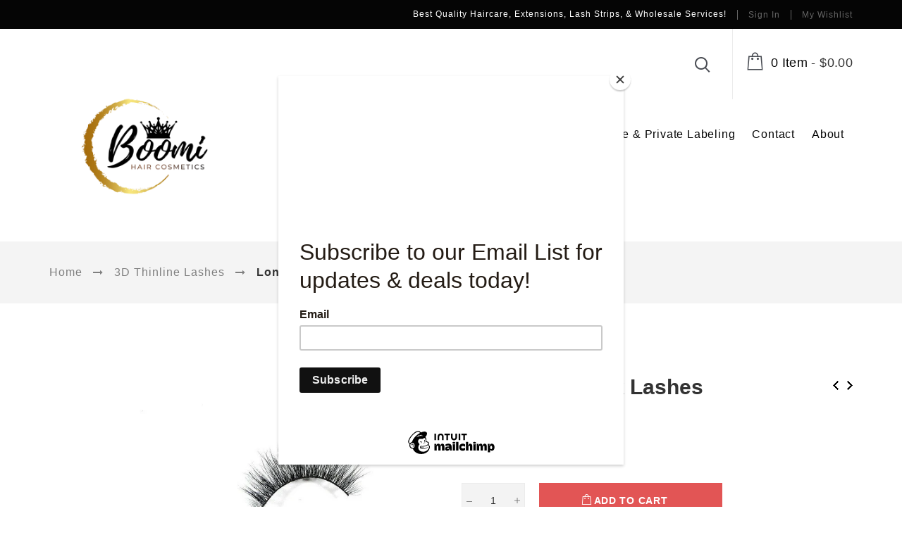

--- FILE ---
content_type: text/html; charset=utf-8
request_url: https://shopboomi.com/collections/3d-thinline-lashes/products/london-3d-mink-lashes
body_size: 21979
content:
<!doctype html>
<!--[if lt IE 7]><html class="no-js lt-ie9 lt-ie8 lt-ie7" lang="en"> <![endif]-->
<!--[if IE 7]><html class="no-js lt-ie9 lt-ie8" lang="en"> <![endif]-->
<!--[if IE 8]><html class="no-js lt-ie9" lang="en"> <![endif]-->
<!--[if IE 9 ]><html class="ie9 no-js"> <![endif]-->
<!--[if (gt IE 9)|!(IE)]><!--> <html class="no-js"> <!--<![endif]-->
<head>

  <!-- Basic page needs ================================================== -->
  <meta charset="utf-8">

  <!-- Title and description ================================================== -->
  <title>
    London 3D Mink Lashes &ndash; Boomi Hair Cosmetics
  </title>

  
  <meta name="description" content="These lashes are 100% Mink and 100% Hand Crafted. Created With Double and Triple Layered Hair: 3D Mink Style: London Color: Natural Color Strip Lash Reusable (Suggested use 20-25 wears)">
  


  <!-- Helpers ================================================== -->
  <link rel="canonical" href="https://shopboomi.com/products/london-3d-mink-lashes">
  <meta name="viewport" content="width=device-width,initial-scale=1">

  <!-- Favicon -->
  <link rel="shortcut icon" href="//shopboomi.com/cdn/shop/t/2/assets/favicon.png?v=157496229071456184691546025902" type="image/x-icon" />
  
<link href='https://fonts.googleapis.com/css?family=:300,300italic,400,400italic,700,700italic,900,900italic' rel='stylesheet' type='text/css'>
<link href='https://fonts.googleapis.com/css?family=:300,300italic,400,400italic,700,700italic,900,900italic' rel='stylesheet' type='text/css'>
<link href='https://fonts.googleapis.com/css?family=Ubuntu Mono:300,300italic,400,400italic,700,700italic,900,900italic' rel='stylesheet' type='text/css'>
<link href='https://fonts.googleapis.com/css?family=Ubuntu Mono:300,300italic,400,400italic,700,700italic,900,900italic' rel='stylesheet' type='text/css'>


  <!-- Styles -->
  <link href="//shopboomi.com/cdn/shop/t/2/assets/bootstrap.min.css?v=102406047534611070071546025898" rel="stylesheet" type="text/css" media="all" />
  <!-- Theme base and media queries -->
  <link href="//shopboomi.com/cdn/shop/t/2/assets/owl.carousel.css?v=28601064381313219951546025911" rel="stylesheet" type="text/css" media="all" />
  <link href="//shopboomi.com/cdn/shop/t/2/assets/owl.theme.css?v=65859983387528599541546025911" rel="stylesheet" type="text/css" media="all" />
  <link href="//shopboomi.com/cdn/shop/t/2/assets/jcarousel.css?v=140402818170508073921546025907" rel="stylesheet" type="text/css" media="all" />
  <link href="//shopboomi.com/cdn/shop/t/2/assets/selectize.bootstrap3.css?v=46980208983865474221546025913" rel="stylesheet" type="text/css" media="all" />
  <link href="//shopboomi.com/cdn/shop/t/2/assets/jquery.fancybox.css?v=63466834292105058241546025908" rel="stylesheet" type="text/css" media="all" />
  <link href="//shopboomi.com/cdn/shop/t/2/assets/component.css?v=167576966610831123851546025902" rel="stylesheet" type="text/css" media="all" />
  <link href="//shopboomi.com/cdn/shop/t/2/assets/styles.css?v=59646403511891350781648022309" rel="stylesheet" type="text/css" media="all" />
  <link href="//shopboomi.com/cdn/shop/t/2/assets/styles-setting.css?v=115045014073488110721684639702" rel="stylesheet" type="text/css" media="all" />
  <link href="//shopboomi.com/cdn/shop/t/2/assets/responsive.css?v=94944024965594818571546025926" rel="stylesheet" type="text/css" media="all" />
  <link href="//shopboomi.com/cdn/shop/t/2/assets/animate.css?v=168119286650764109401546025896" rel="stylesheet" type="text/css" media="all" />
  <link href="//shopboomi.com/cdn/shop/t/2/assets/elegantfont.css?v=41542687804670015981546025902" rel="stylesheet" type="text/css" media="all" />
  <link href="//shopboomi.com/cdn/shop/t/2/assets/font-awesome.min.css?v=55584660431705360781546025903" rel="stylesheet" type="text/css" media="all" />
  <link href="//shopboomi.com/cdn/shop/t/2/assets/cleversoft_font.css?v=134038234055820709891546025900" rel="stylesheet" type="text/css" media="all" />
  
  <link href="//shopboomi.com/cdn/shop/t/2/assets/customizations.css?a=6&amp;v=15256294643381888241546025902" rel="stylesheet" type="text/css" media="all" />

  
  
  <link href="//shopboomi.com/cdn/shop/t/2/assets/retina-responsive.css?v=116718286613729519791546025912" rel="stylesheet" type="text/css" media="all" />
  

  <!-- Scripts -->
  <script src="//ajax.googleapis.com/ajax/libs/jquery/1.8.1/jquery.min.js"></script> 
<script src="//shopboomi.com/cdn/shop/t/2/assets/jquery-cookie.min.js?v=72365755745404048181546025907" type="text/javascript"></script>
<script src="//shopboomi.com/cdn/shop/t/2/assets/selectize.min.js?v=74685606144567451161546025913" type="text/javascript"></script>
<script src="//shopboomi.com/cdn/shop/t/2/assets/jquery.flexslider-min.js?v=61727824838382291461546025908" type="text/javascript"></script>

<script>
  window.ajax_cart = true;
  window.money_format = "${{amount}} USD";
  window.shop_currency = "USD";
  window.show_multiple_currencies = true;
  window.loading_url = "//shopboomi.com/cdn/shop/t/2/assets/loading.gif?v=440"; 
  window.use_color_swatch = false;
  window.product_image_resize = false;
  window.enable_sidebar_multiple_choice = false;
  window.dropdowncart_type = "hover";
  window.file_url = "//shopboomi.com/cdn/shop/files/?v=440";
  window.asset_url = "";
  window.images_size = {
    is_crop: false,
    ratio_width : 1,
    ratio_height : 1.25,
  };
</script>

  <!-- Header hook for plugins ================================================== -->
  <script>window.performance && window.performance.mark && window.performance.mark('shopify.content_for_header.start');</script><meta id="shopify-digital-wallet" name="shopify-digital-wallet" content="/13516079204/digital_wallets/dialog">
<meta name="shopify-checkout-api-token" content="3a1f79d0006af3149fb1875f83dd93d4">
<link rel="alternate" type="application/json+oembed" href="https://shopboomi.com/products/london-3d-mink-lashes.oembed">
<script async="async" src="/checkouts/internal/preloads.js?locale=en-US"></script>
<link rel="preconnect" href="https://shop.app" crossorigin="anonymous">
<script async="async" src="https://shop.app/checkouts/internal/preloads.js?locale=en-US&shop_id=13516079204" crossorigin="anonymous"></script>
<script id="apple-pay-shop-capabilities" type="application/json">{"shopId":13516079204,"countryCode":"US","currencyCode":"USD","merchantCapabilities":["supports3DS"],"merchantId":"gid:\/\/shopify\/Shop\/13516079204","merchantName":"Boomi Hair Cosmetics","requiredBillingContactFields":["postalAddress","email","phone"],"requiredShippingContactFields":["postalAddress","email","phone"],"shippingType":"shipping","supportedNetworks":["visa","masterCard","amex","discover","elo","jcb"],"total":{"type":"pending","label":"Boomi Hair Cosmetics","amount":"1.00"},"shopifyPaymentsEnabled":true,"supportsSubscriptions":true}</script>
<script id="shopify-features" type="application/json">{"accessToken":"3a1f79d0006af3149fb1875f83dd93d4","betas":["rich-media-storefront-analytics"],"domain":"shopboomi.com","predictiveSearch":true,"shopId":13516079204,"locale":"en"}</script>
<script>var Shopify = Shopify || {};
Shopify.shop = "boomi-hair-cosmetics-store.myshopify.com";
Shopify.locale = "en";
Shopify.currency = {"active":"USD","rate":"1.0"};
Shopify.country = "US";
Shopify.theme = {"name":"dropship-beauty-2","id":51132235876,"schema_name":null,"schema_version":null,"theme_store_id":null,"role":"main"};
Shopify.theme.handle = "null";
Shopify.theme.style = {"id":null,"handle":null};
Shopify.cdnHost = "shopboomi.com/cdn";
Shopify.routes = Shopify.routes || {};
Shopify.routes.root = "/";</script>
<script type="module">!function(o){(o.Shopify=o.Shopify||{}).modules=!0}(window);</script>
<script>!function(o){function n(){var o=[];function n(){o.push(Array.prototype.slice.apply(arguments))}return n.q=o,n}var t=o.Shopify=o.Shopify||{};t.loadFeatures=n(),t.autoloadFeatures=n()}(window);</script>
<script>
  window.ShopifyPay = window.ShopifyPay || {};
  window.ShopifyPay.apiHost = "shop.app\/pay";
  window.ShopifyPay.redirectState = null;
</script>
<script id="shop-js-analytics" type="application/json">{"pageType":"product"}</script>
<script defer="defer" async type="module" src="//shopboomi.com/cdn/shopifycloud/shop-js/modules/v2/client.init-shop-cart-sync_BN7fPSNr.en.esm.js"></script>
<script defer="defer" async type="module" src="//shopboomi.com/cdn/shopifycloud/shop-js/modules/v2/chunk.common_Cbph3Kss.esm.js"></script>
<script defer="defer" async type="module" src="//shopboomi.com/cdn/shopifycloud/shop-js/modules/v2/chunk.modal_DKumMAJ1.esm.js"></script>
<script type="module">
  await import("//shopboomi.com/cdn/shopifycloud/shop-js/modules/v2/client.init-shop-cart-sync_BN7fPSNr.en.esm.js");
await import("//shopboomi.com/cdn/shopifycloud/shop-js/modules/v2/chunk.common_Cbph3Kss.esm.js");
await import("//shopboomi.com/cdn/shopifycloud/shop-js/modules/v2/chunk.modal_DKumMAJ1.esm.js");

  window.Shopify.SignInWithShop?.initShopCartSync?.({"fedCMEnabled":true,"windoidEnabled":true});

</script>
<script defer="defer" async type="module" src="//shopboomi.com/cdn/shopifycloud/shop-js/modules/v2/client.payment-terms_BxzfvcZJ.en.esm.js"></script>
<script defer="defer" async type="module" src="//shopboomi.com/cdn/shopifycloud/shop-js/modules/v2/chunk.common_Cbph3Kss.esm.js"></script>
<script defer="defer" async type="module" src="//shopboomi.com/cdn/shopifycloud/shop-js/modules/v2/chunk.modal_DKumMAJ1.esm.js"></script>
<script type="module">
  await import("//shopboomi.com/cdn/shopifycloud/shop-js/modules/v2/client.payment-terms_BxzfvcZJ.en.esm.js");
await import("//shopboomi.com/cdn/shopifycloud/shop-js/modules/v2/chunk.common_Cbph3Kss.esm.js");
await import("//shopboomi.com/cdn/shopifycloud/shop-js/modules/v2/chunk.modal_DKumMAJ1.esm.js");

  
</script>
<script>
  window.Shopify = window.Shopify || {};
  if (!window.Shopify.featureAssets) window.Shopify.featureAssets = {};
  window.Shopify.featureAssets['shop-js'] = {"shop-cart-sync":["modules/v2/client.shop-cart-sync_CJVUk8Jm.en.esm.js","modules/v2/chunk.common_Cbph3Kss.esm.js","modules/v2/chunk.modal_DKumMAJ1.esm.js"],"init-fed-cm":["modules/v2/client.init-fed-cm_7Fvt41F4.en.esm.js","modules/v2/chunk.common_Cbph3Kss.esm.js","modules/v2/chunk.modal_DKumMAJ1.esm.js"],"init-shop-email-lookup-coordinator":["modules/v2/client.init-shop-email-lookup-coordinator_Cc088_bR.en.esm.js","modules/v2/chunk.common_Cbph3Kss.esm.js","modules/v2/chunk.modal_DKumMAJ1.esm.js"],"init-windoid":["modules/v2/client.init-windoid_hPopwJRj.en.esm.js","modules/v2/chunk.common_Cbph3Kss.esm.js","modules/v2/chunk.modal_DKumMAJ1.esm.js"],"shop-button":["modules/v2/client.shop-button_B0jaPSNF.en.esm.js","modules/v2/chunk.common_Cbph3Kss.esm.js","modules/v2/chunk.modal_DKumMAJ1.esm.js"],"shop-cash-offers":["modules/v2/client.shop-cash-offers_DPIskqss.en.esm.js","modules/v2/chunk.common_Cbph3Kss.esm.js","modules/v2/chunk.modal_DKumMAJ1.esm.js"],"shop-toast-manager":["modules/v2/client.shop-toast-manager_CK7RT69O.en.esm.js","modules/v2/chunk.common_Cbph3Kss.esm.js","modules/v2/chunk.modal_DKumMAJ1.esm.js"],"init-shop-cart-sync":["modules/v2/client.init-shop-cart-sync_BN7fPSNr.en.esm.js","modules/v2/chunk.common_Cbph3Kss.esm.js","modules/v2/chunk.modal_DKumMAJ1.esm.js"],"init-customer-accounts-sign-up":["modules/v2/client.init-customer-accounts-sign-up_CfPf4CXf.en.esm.js","modules/v2/client.shop-login-button_DeIztwXF.en.esm.js","modules/v2/chunk.common_Cbph3Kss.esm.js","modules/v2/chunk.modal_DKumMAJ1.esm.js"],"pay-button":["modules/v2/client.pay-button_CgIwFSYN.en.esm.js","modules/v2/chunk.common_Cbph3Kss.esm.js","modules/v2/chunk.modal_DKumMAJ1.esm.js"],"init-customer-accounts":["modules/v2/client.init-customer-accounts_DQ3x16JI.en.esm.js","modules/v2/client.shop-login-button_DeIztwXF.en.esm.js","modules/v2/chunk.common_Cbph3Kss.esm.js","modules/v2/chunk.modal_DKumMAJ1.esm.js"],"avatar":["modules/v2/client.avatar_BTnouDA3.en.esm.js"],"init-shop-for-new-customer-accounts":["modules/v2/client.init-shop-for-new-customer-accounts_CsZy_esa.en.esm.js","modules/v2/client.shop-login-button_DeIztwXF.en.esm.js","modules/v2/chunk.common_Cbph3Kss.esm.js","modules/v2/chunk.modal_DKumMAJ1.esm.js"],"shop-follow-button":["modules/v2/client.shop-follow-button_BRMJjgGd.en.esm.js","modules/v2/chunk.common_Cbph3Kss.esm.js","modules/v2/chunk.modal_DKumMAJ1.esm.js"],"checkout-modal":["modules/v2/client.checkout-modal_B9Drz_yf.en.esm.js","modules/v2/chunk.common_Cbph3Kss.esm.js","modules/v2/chunk.modal_DKumMAJ1.esm.js"],"shop-login-button":["modules/v2/client.shop-login-button_DeIztwXF.en.esm.js","modules/v2/chunk.common_Cbph3Kss.esm.js","modules/v2/chunk.modal_DKumMAJ1.esm.js"],"lead-capture":["modules/v2/client.lead-capture_DXYzFM3R.en.esm.js","modules/v2/chunk.common_Cbph3Kss.esm.js","modules/v2/chunk.modal_DKumMAJ1.esm.js"],"shop-login":["modules/v2/client.shop-login_CA5pJqmO.en.esm.js","modules/v2/chunk.common_Cbph3Kss.esm.js","modules/v2/chunk.modal_DKumMAJ1.esm.js"],"payment-terms":["modules/v2/client.payment-terms_BxzfvcZJ.en.esm.js","modules/v2/chunk.common_Cbph3Kss.esm.js","modules/v2/chunk.modal_DKumMAJ1.esm.js"]};
</script>
<script>(function() {
  var isLoaded = false;
  function asyncLoad() {
    if (isLoaded) return;
    isLoaded = true;
    var urls = ["https:\/\/cdn1.stamped.io\/files\/widget.min.js?shop=boomi-hair-cosmetics-store.myshopify.com","\/\/staticw2.yotpo.com\/8iNlSa7vEukl8YqOGl1PcukI1v34NOcnVk3rXSiB\/widget.js?shop=boomi-hair-cosmetics-store.myshopify.com","https:\/\/chimpstatic.com\/mcjs-connected\/js\/users\/d4020fc75ce14dcd4ecf30051\/ce28e521425c7858ffdd3e9cd.js?shop=boomi-hair-cosmetics-store.myshopify.com","https:\/\/static.klaviyo.com\/onsite\/js\/WLwFJ7\/klaviyo.js?company_id=WLwFJ7\u0026shop=boomi-hair-cosmetics-store.myshopify.com","https:\/\/qr.bestfreecdn.com\/storage\/js\/qr-13516079204.js?ver=6\u0026shop=boomi-hair-cosmetics-store.myshopify.com"];
    for (var i = 0; i < urls.length; i++) {
      var s = document.createElement('script');
      s.type = 'text/javascript';
      s.async = true;
      s.src = urls[i];
      var x = document.getElementsByTagName('script')[0];
      x.parentNode.insertBefore(s, x);
    }
  };
  if(window.attachEvent) {
    window.attachEvent('onload', asyncLoad);
  } else {
    window.addEventListener('load', asyncLoad, false);
  }
})();</script>
<script id="__st">var __st={"a":13516079204,"offset":-18000,"reqid":"96158791-d3d1-45b3-89ef-4ad6b0ac8438-1769901974","pageurl":"shopboomi.com\/collections\/3d-thinline-lashes\/products\/london-3d-mink-lashes","u":"85f3032d8f56","p":"product","rtyp":"product","rid":5955940778141};</script>
<script>window.ShopifyPaypalV4VisibilityTracking = true;</script>
<script id="captcha-bootstrap">!function(){'use strict';const t='contact',e='account',n='new_comment',o=[[t,t],['blogs',n],['comments',n],[t,'customer']],c=[[e,'customer_login'],[e,'guest_login'],[e,'recover_customer_password'],[e,'create_customer']],r=t=>t.map((([t,e])=>`form[action*='/${t}']:not([data-nocaptcha='true']) input[name='form_type'][value='${e}']`)).join(','),a=t=>()=>t?[...document.querySelectorAll(t)].map((t=>t.form)):[];function s(){const t=[...o],e=r(t);return a(e)}const i='password',u='form_key',d=['recaptcha-v3-token','g-recaptcha-response','h-captcha-response',i],f=()=>{try{return window.sessionStorage}catch{return}},m='__shopify_v',_=t=>t.elements[u];function p(t,e,n=!1){try{const o=window.sessionStorage,c=JSON.parse(o.getItem(e)),{data:r}=function(t){const{data:e,action:n}=t;return t[m]||n?{data:e,action:n}:{data:t,action:n}}(c);for(const[e,n]of Object.entries(r))t.elements[e]&&(t.elements[e].value=n);n&&o.removeItem(e)}catch(o){console.error('form repopulation failed',{error:o})}}const l='form_type',E='cptcha';function T(t){t.dataset[E]=!0}const w=window,h=w.document,L='Shopify',v='ce_forms',y='captcha';let A=!1;((t,e)=>{const n=(g='f06e6c50-85a8-45c8-87d0-21a2b65856fe',I='https://cdn.shopify.com/shopifycloud/storefront-forms-hcaptcha/ce_storefront_forms_captcha_hcaptcha.v1.5.2.iife.js',D={infoText:'Protected by hCaptcha',privacyText:'Privacy',termsText:'Terms'},(t,e,n)=>{const o=w[L][v],c=o.bindForm;if(c)return c(t,g,e,D).then(n);var r;o.q.push([[t,g,e,D],n]),r=I,A||(h.body.append(Object.assign(h.createElement('script'),{id:'captcha-provider',async:!0,src:r})),A=!0)});var g,I,D;w[L]=w[L]||{},w[L][v]=w[L][v]||{},w[L][v].q=[],w[L][y]=w[L][y]||{},w[L][y].protect=function(t,e){n(t,void 0,e),T(t)},Object.freeze(w[L][y]),function(t,e,n,w,h,L){const[v,y,A,g]=function(t,e,n){const i=e?o:[],u=t?c:[],d=[...i,...u],f=r(d),m=r(i),_=r(d.filter((([t,e])=>n.includes(e))));return[a(f),a(m),a(_),s()]}(w,h,L),I=t=>{const e=t.target;return e instanceof HTMLFormElement?e:e&&e.form},D=t=>v().includes(t);t.addEventListener('submit',(t=>{const e=I(t);if(!e)return;const n=D(e)&&!e.dataset.hcaptchaBound&&!e.dataset.recaptchaBound,o=_(e),c=g().includes(e)&&(!o||!o.value);(n||c)&&t.preventDefault(),c&&!n&&(function(t){try{if(!f())return;!function(t){const e=f();if(!e)return;const n=_(t);if(!n)return;const o=n.value;o&&e.removeItem(o)}(t);const e=Array.from(Array(32),(()=>Math.random().toString(36)[2])).join('');!function(t,e){_(t)||t.append(Object.assign(document.createElement('input'),{type:'hidden',name:u})),t.elements[u].value=e}(t,e),function(t,e){const n=f();if(!n)return;const o=[...t.querySelectorAll(`input[type='${i}']`)].map((({name:t})=>t)),c=[...d,...o],r={};for(const[a,s]of new FormData(t).entries())c.includes(a)||(r[a]=s);n.setItem(e,JSON.stringify({[m]:1,action:t.action,data:r}))}(t,e)}catch(e){console.error('failed to persist form',e)}}(e),e.submit())}));const S=(t,e)=>{t&&!t.dataset[E]&&(n(t,e.some((e=>e===t))),T(t))};for(const o of['focusin','change'])t.addEventListener(o,(t=>{const e=I(t);D(e)&&S(e,y())}));const B=e.get('form_key'),M=e.get(l),P=B&&M;t.addEventListener('DOMContentLoaded',(()=>{const t=y();if(P)for(const e of t)e.elements[l].value===M&&p(e,B);[...new Set([...A(),...v().filter((t=>'true'===t.dataset.shopifyCaptcha))])].forEach((e=>S(e,t)))}))}(h,new URLSearchParams(w.location.search),n,t,e,['guest_login'])})(!0,!0)}();</script>
<script integrity="sha256-4kQ18oKyAcykRKYeNunJcIwy7WH5gtpwJnB7kiuLZ1E=" data-source-attribution="shopify.loadfeatures" defer="defer" src="//shopboomi.com/cdn/shopifycloud/storefront/assets/storefront/load_feature-a0a9edcb.js" crossorigin="anonymous"></script>
<script crossorigin="anonymous" defer="defer" src="//shopboomi.com/cdn/shopifycloud/storefront/assets/shopify_pay/storefront-65b4c6d7.js?v=20250812"></script>
<script data-source-attribution="shopify.dynamic_checkout.dynamic.init">var Shopify=Shopify||{};Shopify.PaymentButton=Shopify.PaymentButton||{isStorefrontPortableWallets:!0,init:function(){window.Shopify.PaymentButton.init=function(){};var t=document.createElement("script");t.src="https://shopboomi.com/cdn/shopifycloud/portable-wallets/latest/portable-wallets.en.js",t.type="module",document.head.appendChild(t)}};
</script>
<script data-source-attribution="shopify.dynamic_checkout.buyer_consent">
  function portableWalletsHideBuyerConsent(e){var t=document.getElementById("shopify-buyer-consent"),n=document.getElementById("shopify-subscription-policy-button");t&&n&&(t.classList.add("hidden"),t.setAttribute("aria-hidden","true"),n.removeEventListener("click",e))}function portableWalletsShowBuyerConsent(e){var t=document.getElementById("shopify-buyer-consent"),n=document.getElementById("shopify-subscription-policy-button");t&&n&&(t.classList.remove("hidden"),t.removeAttribute("aria-hidden"),n.addEventListener("click",e))}window.Shopify?.PaymentButton&&(window.Shopify.PaymentButton.hideBuyerConsent=portableWalletsHideBuyerConsent,window.Shopify.PaymentButton.showBuyerConsent=portableWalletsShowBuyerConsent);
</script>
<script data-source-attribution="shopify.dynamic_checkout.cart.bootstrap">document.addEventListener("DOMContentLoaded",(function(){function t(){return document.querySelector("shopify-accelerated-checkout-cart, shopify-accelerated-checkout")}if(t())Shopify.PaymentButton.init();else{new MutationObserver((function(e,n){t()&&(Shopify.PaymentButton.init(),n.disconnect())})).observe(document.body,{childList:!0,subtree:!0})}}));
</script>
<link id="shopify-accelerated-checkout-styles" rel="stylesheet" media="screen" href="https://shopboomi.com/cdn/shopifycloud/portable-wallets/latest/accelerated-checkout-backwards-compat.css" crossorigin="anonymous">
<style id="shopify-accelerated-checkout-cart">
        #shopify-buyer-consent {
  margin-top: 1em;
  display: inline-block;
  width: 100%;
}

#shopify-buyer-consent.hidden {
  display: none;
}

#shopify-subscription-policy-button {
  background: none;
  border: none;
  padding: 0;
  text-decoration: underline;
  font-size: inherit;
  cursor: pointer;
}

#shopify-subscription-policy-button::before {
  box-shadow: none;
}

      </style>

<script>window.performance && window.performance.mark && window.performance.mark('shopify.content_for_header.end');</script>

  <!--[if lt IE 9]>
<script src="//html5shiv.googlecode.com/svn/trunk/html5.js" type="text/javascript"></script>
<![endif]-->

  
  
 

<meta property="og:image" content="https://cdn.shopify.com/s/files/1/0135/1607/9204/products/3D-Mink-Eyelashes-Thin-Line-2.jpg?v=1609788439" />
<meta property="og:image:secure_url" content="https://cdn.shopify.com/s/files/1/0135/1607/9204/products/3D-Mink-Eyelashes-Thin-Line-2.jpg?v=1609788439" />
<meta property="og:image:width" content="800" />
<meta property="og:image:height" content="800" />
<link href="https://monorail-edge.shopifysvc.com" rel="dns-prefetch">
<script>(function(){if ("sendBeacon" in navigator && "performance" in window) {try {var session_token_from_headers = performance.getEntriesByType('navigation')[0].serverTiming.find(x => x.name == '_s').description;} catch {var session_token_from_headers = undefined;}var session_cookie_matches = document.cookie.match(/_shopify_s=([^;]*)/);var session_token_from_cookie = session_cookie_matches && session_cookie_matches.length === 2 ? session_cookie_matches[1] : "";var session_token = session_token_from_headers || session_token_from_cookie || "";function handle_abandonment_event(e) {var entries = performance.getEntries().filter(function(entry) {return /monorail-edge.shopifysvc.com/.test(entry.name);});if (!window.abandonment_tracked && entries.length === 0) {window.abandonment_tracked = true;var currentMs = Date.now();var navigation_start = performance.timing.navigationStart;var payload = {shop_id: 13516079204,url: window.location.href,navigation_start,duration: currentMs - navigation_start,session_token,page_type: "product"};window.navigator.sendBeacon("https://monorail-edge.shopifysvc.com/v1/produce", JSON.stringify({schema_id: "online_store_buyer_site_abandonment/1.1",payload: payload,metadata: {event_created_at_ms: currentMs,event_sent_at_ms: currentMs}}));}}window.addEventListener('pagehide', handle_abandonment_event);}}());</script>
<script id="web-pixels-manager-setup">(function e(e,d,r,n,o){if(void 0===o&&(o={}),!Boolean(null===(a=null===(i=window.Shopify)||void 0===i?void 0:i.analytics)||void 0===a?void 0:a.replayQueue)){var i,a;window.Shopify=window.Shopify||{};var t=window.Shopify;t.analytics=t.analytics||{};var s=t.analytics;s.replayQueue=[],s.publish=function(e,d,r){return s.replayQueue.push([e,d,r]),!0};try{self.performance.mark("wpm:start")}catch(e){}var l=function(){var e={modern:/Edge?\/(1{2}[4-9]|1[2-9]\d|[2-9]\d{2}|\d{4,})\.\d+(\.\d+|)|Firefox\/(1{2}[4-9]|1[2-9]\d|[2-9]\d{2}|\d{4,})\.\d+(\.\d+|)|Chrom(ium|e)\/(9{2}|\d{3,})\.\d+(\.\d+|)|(Maci|X1{2}).+ Version\/(15\.\d+|(1[6-9]|[2-9]\d|\d{3,})\.\d+)([,.]\d+|)( \(\w+\)|)( Mobile\/\w+|) Safari\/|Chrome.+OPR\/(9{2}|\d{3,})\.\d+\.\d+|(CPU[ +]OS|iPhone[ +]OS|CPU[ +]iPhone|CPU IPhone OS|CPU iPad OS)[ +]+(15[._]\d+|(1[6-9]|[2-9]\d|\d{3,})[._]\d+)([._]\d+|)|Android:?[ /-](13[3-9]|1[4-9]\d|[2-9]\d{2}|\d{4,})(\.\d+|)(\.\d+|)|Android.+Firefox\/(13[5-9]|1[4-9]\d|[2-9]\d{2}|\d{4,})\.\d+(\.\d+|)|Android.+Chrom(ium|e)\/(13[3-9]|1[4-9]\d|[2-9]\d{2}|\d{4,})\.\d+(\.\d+|)|SamsungBrowser\/([2-9]\d|\d{3,})\.\d+/,legacy:/Edge?\/(1[6-9]|[2-9]\d|\d{3,})\.\d+(\.\d+|)|Firefox\/(5[4-9]|[6-9]\d|\d{3,})\.\d+(\.\d+|)|Chrom(ium|e)\/(5[1-9]|[6-9]\d|\d{3,})\.\d+(\.\d+|)([\d.]+$|.*Safari\/(?![\d.]+ Edge\/[\d.]+$))|(Maci|X1{2}).+ Version\/(10\.\d+|(1[1-9]|[2-9]\d|\d{3,})\.\d+)([,.]\d+|)( \(\w+\)|)( Mobile\/\w+|) Safari\/|Chrome.+OPR\/(3[89]|[4-9]\d|\d{3,})\.\d+\.\d+|(CPU[ +]OS|iPhone[ +]OS|CPU[ +]iPhone|CPU IPhone OS|CPU iPad OS)[ +]+(10[._]\d+|(1[1-9]|[2-9]\d|\d{3,})[._]\d+)([._]\d+|)|Android:?[ /-](13[3-9]|1[4-9]\d|[2-9]\d{2}|\d{4,})(\.\d+|)(\.\d+|)|Mobile Safari.+OPR\/([89]\d|\d{3,})\.\d+\.\d+|Android.+Firefox\/(13[5-9]|1[4-9]\d|[2-9]\d{2}|\d{4,})\.\d+(\.\d+|)|Android.+Chrom(ium|e)\/(13[3-9]|1[4-9]\d|[2-9]\d{2}|\d{4,})\.\d+(\.\d+|)|Android.+(UC? ?Browser|UCWEB|U3)[ /]?(15\.([5-9]|\d{2,})|(1[6-9]|[2-9]\d|\d{3,})\.\d+)\.\d+|SamsungBrowser\/(5\.\d+|([6-9]|\d{2,})\.\d+)|Android.+MQ{2}Browser\/(14(\.(9|\d{2,})|)|(1[5-9]|[2-9]\d|\d{3,})(\.\d+|))(\.\d+|)|K[Aa][Ii]OS\/(3\.\d+|([4-9]|\d{2,})\.\d+)(\.\d+|)/},d=e.modern,r=e.legacy,n=navigator.userAgent;return n.match(d)?"modern":n.match(r)?"legacy":"unknown"}(),u="modern"===l?"modern":"legacy",c=(null!=n?n:{modern:"",legacy:""})[u],f=function(e){return[e.baseUrl,"/wpm","/b",e.hashVersion,"modern"===e.buildTarget?"m":"l",".js"].join("")}({baseUrl:d,hashVersion:r,buildTarget:u}),m=function(e){var d=e.version,r=e.bundleTarget,n=e.surface,o=e.pageUrl,i=e.monorailEndpoint;return{emit:function(e){var a=e.status,t=e.errorMsg,s=(new Date).getTime(),l=JSON.stringify({metadata:{event_sent_at_ms:s},events:[{schema_id:"web_pixels_manager_load/3.1",payload:{version:d,bundle_target:r,page_url:o,status:a,surface:n,error_msg:t},metadata:{event_created_at_ms:s}}]});if(!i)return console&&console.warn&&console.warn("[Web Pixels Manager] No Monorail endpoint provided, skipping logging."),!1;try{return self.navigator.sendBeacon.bind(self.navigator)(i,l)}catch(e){}var u=new XMLHttpRequest;try{return u.open("POST",i,!0),u.setRequestHeader("Content-Type","text/plain"),u.send(l),!0}catch(e){return console&&console.warn&&console.warn("[Web Pixels Manager] Got an unhandled error while logging to Monorail."),!1}}}}({version:r,bundleTarget:l,surface:e.surface,pageUrl:self.location.href,monorailEndpoint:e.monorailEndpoint});try{o.browserTarget=l,function(e){var d=e.src,r=e.async,n=void 0===r||r,o=e.onload,i=e.onerror,a=e.sri,t=e.scriptDataAttributes,s=void 0===t?{}:t,l=document.createElement("script"),u=document.querySelector("head"),c=document.querySelector("body");if(l.async=n,l.src=d,a&&(l.integrity=a,l.crossOrigin="anonymous"),s)for(var f in s)if(Object.prototype.hasOwnProperty.call(s,f))try{l.dataset[f]=s[f]}catch(e){}if(o&&l.addEventListener("load",o),i&&l.addEventListener("error",i),u)u.appendChild(l);else{if(!c)throw new Error("Did not find a head or body element to append the script");c.appendChild(l)}}({src:f,async:!0,onload:function(){if(!function(){var e,d;return Boolean(null===(d=null===(e=window.Shopify)||void 0===e?void 0:e.analytics)||void 0===d?void 0:d.initialized)}()){var d=window.webPixelsManager.init(e)||void 0;if(d){var r=window.Shopify.analytics;r.replayQueue.forEach((function(e){var r=e[0],n=e[1],o=e[2];d.publishCustomEvent(r,n,o)})),r.replayQueue=[],r.publish=d.publishCustomEvent,r.visitor=d.visitor,r.initialized=!0}}},onerror:function(){return m.emit({status:"failed",errorMsg:"".concat(f," has failed to load")})},sri:function(e){var d=/^sha384-[A-Za-z0-9+/=]+$/;return"string"==typeof e&&d.test(e)}(c)?c:"",scriptDataAttributes:o}),m.emit({status:"loading"})}catch(e){m.emit({status:"failed",errorMsg:(null==e?void 0:e.message)||"Unknown error"})}}})({shopId: 13516079204,storefrontBaseUrl: "https://shopboomi.com",extensionsBaseUrl: "https://extensions.shopifycdn.com/cdn/shopifycloud/web-pixels-manager",monorailEndpoint: "https://monorail-edge.shopifysvc.com/unstable/produce_batch",surface: "storefront-renderer",enabledBetaFlags: ["2dca8a86"],webPixelsConfigList: [{"id":"1674051741","configuration":"{\"yotpoStoreId\":\"8iNlSa7vEukl8YqOGl1PcukI1v34NOcnVk3rXSiB\"}","eventPayloadVersion":"v1","runtimeContext":"STRICT","scriptVersion":"8bb37a256888599d9a3d57f0551d3859","type":"APP","apiClientId":70132,"privacyPurposes":["ANALYTICS","MARKETING","SALE_OF_DATA"],"dataSharingAdjustments":{"protectedCustomerApprovalScopes":["read_customer_address","read_customer_email","read_customer_name","read_customer_personal_data","read_customer_phone"]}},{"id":"shopify-app-pixel","configuration":"{}","eventPayloadVersion":"v1","runtimeContext":"STRICT","scriptVersion":"0450","apiClientId":"shopify-pixel","type":"APP","privacyPurposes":["ANALYTICS","MARKETING"]},{"id":"shopify-custom-pixel","eventPayloadVersion":"v1","runtimeContext":"LAX","scriptVersion":"0450","apiClientId":"shopify-pixel","type":"CUSTOM","privacyPurposes":["ANALYTICS","MARKETING"]}],isMerchantRequest: false,initData: {"shop":{"name":"Boomi Hair Cosmetics","paymentSettings":{"currencyCode":"USD"},"myshopifyDomain":"boomi-hair-cosmetics-store.myshopify.com","countryCode":"US","storefrontUrl":"https:\/\/shopboomi.com"},"customer":null,"cart":null,"checkout":null,"productVariants":[{"price":{"amount":11.99,"currencyCode":"USD"},"product":{"title":"London 3D Mink Lashes","vendor":"Boomi Hair Cosmetics","id":"5955940778141","untranslatedTitle":"London 3D Mink Lashes","url":"\/products\/london-3d-mink-lashes","type":""},"id":"37509910036637","image":{"src":"\/\/shopboomi.com\/cdn\/shop\/products\/3D-Mink-Eyelashes-Thin-Line-2.jpg?v=1609788439"},"sku":"3D-THN-LDN-1","title":"Default Title","untranslatedTitle":"Default Title"}],"purchasingCompany":null},},"https://shopboomi.com/cdn","1d2a099fw23dfb22ep557258f5m7a2edbae",{"modern":"","legacy":""},{"shopId":"13516079204","storefrontBaseUrl":"https:\/\/shopboomi.com","extensionBaseUrl":"https:\/\/extensions.shopifycdn.com\/cdn\/shopifycloud\/web-pixels-manager","surface":"storefront-renderer","enabledBetaFlags":"[\"2dca8a86\"]","isMerchantRequest":"false","hashVersion":"1d2a099fw23dfb22ep557258f5m7a2edbae","publish":"custom","events":"[[\"page_viewed\",{}],[\"product_viewed\",{\"productVariant\":{\"price\":{\"amount\":11.99,\"currencyCode\":\"USD\"},\"product\":{\"title\":\"London 3D Mink Lashes\",\"vendor\":\"Boomi Hair Cosmetics\",\"id\":\"5955940778141\",\"untranslatedTitle\":\"London 3D Mink Lashes\",\"url\":\"\/products\/london-3d-mink-lashes\",\"type\":\"\"},\"id\":\"37509910036637\",\"image\":{\"src\":\"\/\/shopboomi.com\/cdn\/shop\/products\/3D-Mink-Eyelashes-Thin-Line-2.jpg?v=1609788439\"},\"sku\":\"3D-THN-LDN-1\",\"title\":\"Default Title\",\"untranslatedTitle\":\"Default Title\"}}]]"});</script><script>
  window.ShopifyAnalytics = window.ShopifyAnalytics || {};
  window.ShopifyAnalytics.meta = window.ShopifyAnalytics.meta || {};
  window.ShopifyAnalytics.meta.currency = 'USD';
  var meta = {"product":{"id":5955940778141,"gid":"gid:\/\/shopify\/Product\/5955940778141","vendor":"Boomi Hair Cosmetics","type":"","handle":"london-3d-mink-lashes","variants":[{"id":37509910036637,"price":1199,"name":"London 3D Mink Lashes","public_title":null,"sku":"3D-THN-LDN-1"}],"remote":false},"page":{"pageType":"product","resourceType":"product","resourceId":5955940778141,"requestId":"96158791-d3d1-45b3-89ef-4ad6b0ac8438-1769901974"}};
  for (var attr in meta) {
    window.ShopifyAnalytics.meta[attr] = meta[attr];
  }
</script>
<script class="analytics">
  (function () {
    var customDocumentWrite = function(content) {
      var jquery = null;

      if (window.jQuery) {
        jquery = window.jQuery;
      } else if (window.Checkout && window.Checkout.$) {
        jquery = window.Checkout.$;
      }

      if (jquery) {
        jquery('body').append(content);
      }
    };

    var hasLoggedConversion = function(token) {
      if (token) {
        return document.cookie.indexOf('loggedConversion=' + token) !== -1;
      }
      return false;
    }

    var setCookieIfConversion = function(token) {
      if (token) {
        var twoMonthsFromNow = new Date(Date.now());
        twoMonthsFromNow.setMonth(twoMonthsFromNow.getMonth() + 2);

        document.cookie = 'loggedConversion=' + token + '; expires=' + twoMonthsFromNow;
      }
    }

    var trekkie = window.ShopifyAnalytics.lib = window.trekkie = window.trekkie || [];
    if (trekkie.integrations) {
      return;
    }
    trekkie.methods = [
      'identify',
      'page',
      'ready',
      'track',
      'trackForm',
      'trackLink'
    ];
    trekkie.factory = function(method) {
      return function() {
        var args = Array.prototype.slice.call(arguments);
        args.unshift(method);
        trekkie.push(args);
        return trekkie;
      };
    };
    for (var i = 0; i < trekkie.methods.length; i++) {
      var key = trekkie.methods[i];
      trekkie[key] = trekkie.factory(key);
    }
    trekkie.load = function(config) {
      trekkie.config = config || {};
      trekkie.config.initialDocumentCookie = document.cookie;
      var first = document.getElementsByTagName('script')[0];
      var script = document.createElement('script');
      script.type = 'text/javascript';
      script.onerror = function(e) {
        var scriptFallback = document.createElement('script');
        scriptFallback.type = 'text/javascript';
        scriptFallback.onerror = function(error) {
                var Monorail = {
      produce: function produce(monorailDomain, schemaId, payload) {
        var currentMs = new Date().getTime();
        var event = {
          schema_id: schemaId,
          payload: payload,
          metadata: {
            event_created_at_ms: currentMs,
            event_sent_at_ms: currentMs
          }
        };
        return Monorail.sendRequest("https://" + monorailDomain + "/v1/produce", JSON.stringify(event));
      },
      sendRequest: function sendRequest(endpointUrl, payload) {
        // Try the sendBeacon API
        if (window && window.navigator && typeof window.navigator.sendBeacon === 'function' && typeof window.Blob === 'function' && !Monorail.isIos12()) {
          var blobData = new window.Blob([payload], {
            type: 'text/plain'
          });

          if (window.navigator.sendBeacon(endpointUrl, blobData)) {
            return true;
          } // sendBeacon was not successful

        } // XHR beacon

        var xhr = new XMLHttpRequest();

        try {
          xhr.open('POST', endpointUrl);
          xhr.setRequestHeader('Content-Type', 'text/plain');
          xhr.send(payload);
        } catch (e) {
          console.log(e);
        }

        return false;
      },
      isIos12: function isIos12() {
        return window.navigator.userAgent.lastIndexOf('iPhone; CPU iPhone OS 12_') !== -1 || window.navigator.userAgent.lastIndexOf('iPad; CPU OS 12_') !== -1;
      }
    };
    Monorail.produce('monorail-edge.shopifysvc.com',
      'trekkie_storefront_load_errors/1.1',
      {shop_id: 13516079204,
      theme_id: 51132235876,
      app_name: "storefront",
      context_url: window.location.href,
      source_url: "//shopboomi.com/cdn/s/trekkie.storefront.c59ea00e0474b293ae6629561379568a2d7c4bba.min.js"});

        };
        scriptFallback.async = true;
        scriptFallback.src = '//shopboomi.com/cdn/s/trekkie.storefront.c59ea00e0474b293ae6629561379568a2d7c4bba.min.js';
        first.parentNode.insertBefore(scriptFallback, first);
      };
      script.async = true;
      script.src = '//shopboomi.com/cdn/s/trekkie.storefront.c59ea00e0474b293ae6629561379568a2d7c4bba.min.js';
      first.parentNode.insertBefore(script, first);
    };
    trekkie.load(
      {"Trekkie":{"appName":"storefront","development":false,"defaultAttributes":{"shopId":13516079204,"isMerchantRequest":null,"themeId":51132235876,"themeCityHash":"4460735955753729994","contentLanguage":"en","currency":"USD","eventMetadataId":"ea420b3f-ba43-4451-83fd-78cf6bc74b28"},"isServerSideCookieWritingEnabled":true,"monorailRegion":"shop_domain","enabledBetaFlags":["65f19447","b5387b81"]},"Session Attribution":{},"S2S":{"facebookCapiEnabled":false,"source":"trekkie-storefront-renderer","apiClientId":580111}}
    );

    var loaded = false;
    trekkie.ready(function() {
      if (loaded) return;
      loaded = true;

      window.ShopifyAnalytics.lib = window.trekkie;

      var originalDocumentWrite = document.write;
      document.write = customDocumentWrite;
      try { window.ShopifyAnalytics.merchantGoogleAnalytics.call(this); } catch(error) {};
      document.write = originalDocumentWrite;

      window.ShopifyAnalytics.lib.page(null,{"pageType":"product","resourceType":"product","resourceId":5955940778141,"requestId":"96158791-d3d1-45b3-89ef-4ad6b0ac8438-1769901974","shopifyEmitted":true});

      var match = window.location.pathname.match(/checkouts\/(.+)\/(thank_you|post_purchase)/)
      var token = match? match[1]: undefined;
      if (!hasLoggedConversion(token)) {
        setCookieIfConversion(token);
        window.ShopifyAnalytics.lib.track("Viewed Product",{"currency":"USD","variantId":37509910036637,"productId":5955940778141,"productGid":"gid:\/\/shopify\/Product\/5955940778141","name":"London 3D Mink Lashes","price":"11.99","sku":"3D-THN-LDN-1","brand":"Boomi Hair Cosmetics","variant":null,"category":"","nonInteraction":true,"remote":false},undefined,undefined,{"shopifyEmitted":true});
      window.ShopifyAnalytics.lib.track("monorail:\/\/trekkie_storefront_viewed_product\/1.1",{"currency":"USD","variantId":37509910036637,"productId":5955940778141,"productGid":"gid:\/\/shopify\/Product\/5955940778141","name":"London 3D Mink Lashes","price":"11.99","sku":"3D-THN-LDN-1","brand":"Boomi Hair Cosmetics","variant":null,"category":"","nonInteraction":true,"remote":false,"referer":"https:\/\/shopboomi.com\/collections\/3d-thinline-lashes\/products\/london-3d-mink-lashes"});
      }
    });


        var eventsListenerScript = document.createElement('script');
        eventsListenerScript.async = true;
        eventsListenerScript.src = "//shopboomi.com/cdn/shopifycloud/storefront/assets/shop_events_listener-3da45d37.js";
        document.getElementsByTagName('head')[0].appendChild(eventsListenerScript);

})();</script>
<script
  defer
  src="https://shopboomi.com/cdn/shopifycloud/perf-kit/shopify-perf-kit-3.1.0.min.js"
  data-application="storefront-renderer"
  data-shop-id="13516079204"
  data-render-region="gcp-us-central1"
  data-page-type="product"
  data-theme-instance-id="51132235876"
  data-theme-name=""
  data-theme-version=""
  data-monorail-region="shop_domain"
  data-resource-timing-sampling-rate="10"
  data-shs="true"
  data-shs-beacon="true"
  data-shs-export-with-fetch="true"
  data-shs-logs-sample-rate="1"
  data-shs-beacon-endpoint="https://shopboomi.com/api/collect"
></script>
</head>


<body id="london-3d-mink-lashes" class=" template-product" >
<!-- Next code managed by Pre-launcher app --><script src="https://pre-launcher.onltr.app/scripts/b0b72d3b80d07a44cadc945ec5117915.js"></script><!-- End of managed code -->
<!-- Bold: Memberships -->

<!-- end Bold code -->


  <div class="wrapper-container">	
    
     <div class="top_bar">
  <div class="container">
       <div class="row">
  
        <div class="col-md-3 pull-left text-left">
			


        </div>
        <div class="col-md-9 pull-right text-right">
          <ul>
            
            	<li class="welcom_msg"><span>Best Quality Haircare, Extensions, Lash Strips, & Wholesale Services!</span></li>
			 
                      
          	
                
                  <li class="customer_login_link">
                    <a href="/account/login" id="customer_login_link">Sign In</a>
                  </li>
                                    
               
              
              
              <li class="wishlist">                
                <a href="/pages/wish-list" title="My Wishlist"><i class="icon_heart hidden-sm hidden-md hidden-lg" aria-hidden="true"></i><span class="hidden-xs">My Wishlist</span></a>
              </li>
              
           </ul>
             

        </div>
  		</div>
	</div>
</div>





<header id="header-content" class="header-layout-2">
  <div class="header">
    
    <div class="header-inner" id="croll_top">
      <div class="container">     
      	<div class="row header-menu">
        <div class="menu-top text-right">
          
          	<div class="logo-wrap col-lg-3 col-md-3 col-sm-3 col-xs-3 no-padding-l">
            <div class="logo">
              
              <h1><a href="/"><img src="//shopboomi.com/cdn/shop/t/2/assets/logo.png?v=7300472722955353951684637795" alt="Boomi Hair Cosmetics" /></a></h1>
              
              
            </div>
            <div class="logo-sticky ">
              
              <a href="/"><img src="//shopboomi.com/cdn/shop/t/2/assets/logo-sticky.png?v=7300472722955353951684637796" alt="Boomi Hair Cosmetics" /></a>
              
            </div>
          </div>
          	<div class="main-menu col-lg-9 col-md-9 col-sm-9 col-xs-9 no-padding-r">
            <div class="header-right">
              <div class="show-menu-action">
                <button class="btn-menu-canvas" data-toggle="offcanvas" data-target="#off-canvas-nav">
                  <i class="icon_menu"></i>
                </button>
              </div>

              <div class="header-cart">
                <!--%include 'customer_links' %-->

                <div class="top-cart">
                  <p class="top-cart-p">
                    <a href="/cart" id="cartToggle">
                      <span class="icon top-icon-cart"><i class="clever-icon-cart-3"></i></span>

                      <span id="cart-count">0 Item</span>
                      <span id="cart-price" class="price">- <span class="item_money">$0.00</span></span>
                    </a> 
                  </p>
                  <div id="dropdown-cart"> 
                    <div class="cart-empty">
                      <p>You have no items in your shopping cart.</p>
                    </div>
                    <div class="mini_cart_header">
                      <ol class="cart-list">  
                        
                      </ol>
                      <div class="summary">                
                        <p class="total">
                          <span class="label" style="color:#000">Total:</span>
                          <span class="price">$0.00</span> 
                        </p>
                      </div>
                      <div class="actions">
                        <div class="view-cart"><a class="harman_btn4" href="/cart">View Cart</a></div>
                        <button class="btn harman_btn5" onclick="window.location='/checkout'">Checkout</button>
                      </div>
                    </div>
                  </div>
                  
                </div> <!-- End Top Header --> 
              </div>
              
              <div id="search-top">
                <div class="icon-search"><i class="clever-icon-search-4"> </i></div>
                <div class="search-form" style="display:none;">
                  <div class="search-close">
                    <i class="icon_close"></i>
                  </div>
                  


<div class="searchbox">
  <form action="/search" method="get" class="input-group search-bar navbar-form search" role="search">
    
    

    <input id="input-search-product" type="text" name="q" value="" placeholder="Search" class="input-group-field" aria-label="Search Site" autocomplete="off">
    <span class="input-group-btn">
      <input type="submit" class="btn" value="Search">
    </span>
  </form>

</div>

                </div>
                <div class="overlay-search"></div>
              </div>
              
              
              <div class="toggle-menu">
                <button class="navbar-toggle btn-menu-canvas" data-toggle="offcanvas" data-target="#off-canvas-nav">
                  <i class="icon_menu"></i>
                </button>
              </div>

              <div class="menu-action">
<!--Top Menu -->
   
<div class=" megamenu">
  <ul class="navbar-nav site-nav">
    
    
    
    
    
    
    
    
    
    <li class=" level-top">
      <a class="" href="/" title="Home" target="_self">
        <span class="">Home</span>
      </a>
    </li>
    
    
    
    
    
    
    
    
    
    
    
    <li class="menu-dropdown  level-top   ">
      <a class="dropdown-toggle has-category" href="/collections/organic-haircare" title="Haircare">
        <span class="">Haircare</span><i class="fa fa-angle-down"></i>
      </a>
      <div class="dropdown-sub level1">
        <ul>
          
          
          <li class="">
            <a class="" href="/products/copy-of-clarifying-cleanse-me-shampoo" title="Rose Gold Shampoo">
              <span class="">Rose Gold Shampoo</span>
            </a>
          </li>
          
          
          
          <li class="">
            <a class="" href="/products/moisturizing-detangle-me-conditioner" title="Rose Gold Conditioner">
              <span class="">Rose Gold Conditioner</span>
            </a>
          </li>
          
          
          
          <li class="">
            <a class="" href="https://shopboomi.com/products/hemp-seed-hair-butter" title="Hemp Seed Hair Butter">
              <span class="">Hemp Seed Hair Butter</span>
            </a>
          </li>
          
          
        </ul>
      </div>
    </li>
    
    
    
    
    
    
    
    
    
    
    
    <li class="menu-dropdown  level-top   ">
      <a class="dropdown-toggle has-category" href="#" title="Extensions">
        <span class="">Extensions</span><i class="fa fa-angle-down"></i>
      </a>
      <div class="dropdown-sub level1">
        <ul>
          
          
          <li class="">
            <a class="" href="/collections/sewin-extensions" title="Sew-In Extensions">
              <span class="">Sew-In Extensions</span>
            </a>
          </li>
          
          
          
          <li class="">
            <a class="" href="/collections/bundle-deals" title="Bundle Deals">
              <span class="">Bundle Deals</span>
            </a>
          </li>
          
          
          
          <li class="">
            <a class="" href="/collections/closures" title="Closures">
              <span class="">Closures</span>
            </a>
          </li>
          
          
          
          <li class="">
            <a class="" href="/collections/frontals" title="Frontals">
              <span class="">Frontals</span>
            </a>
          </li>
          
          
          
          <li class="">
            <a class="" href="/collections/wigs" title="Wigs">
              <span class="">Wigs</span>
            </a>
          </li>
          
          
          
          <li class="">
            <a class="" href="/collections/colored-wigs" title="Colored Wigs">
              <span class="">Colored Wigs</span>
            </a>
          </li>
          
          
          
          <li class="">
            <a class="" href="/collections/ponytails" title="Ponytails">
              <span class="">Ponytails</span>
            </a>
          </li>
          
          
          
          <li class="">
            <a class="" href="/collections/package-deals" title="Package Deals">
              <span class="">Package Deals</span>
            </a>
          </li>
          
          
        </ul>
      </div>
    </li>
    
    
    
    
    
    
    
    
    
    
    
    <li class="menu-dropdown  level-top   ">
      <a class="dropdown-toggle has-category" href="#" title="Lashes">
        <span class="">Lashes</span><i class="fa fa-angle-down"></i>
      </a>
      <div class="dropdown-sub level1">
        <ul>
          
          
          <li class="">
            <a class="" href="/collections/25-mm-3d-lashes" title="25 MM 3D Lashes">
              <span class="">25 MM 3D Lashes</span>
            </a>
          </li>
          
          
          
          <li class="">
            <a class="" href="/collections/3d-mink-lashes" title="3D Mink Lashes">
              <span class="">3D Mink Lashes</span>
            </a>
          </li>
          
          
          
          <li class="active">
            <a class="" href="/collections/3d-thinline-lashes" title="3D Thinline Lashes">
              <span class="">3D Thinline Lashes</span>
            </a>
          </li>
          
          
          
          <li class="">
            <a class="" href="/collections/3d-volume-lashes" title="3D Volume Lashes">
              <span class="">3D Volume Lashes</span>
            </a>
          </li>
          
          
          
          <li class="">
            <a class="" href="/collections/5d-mink-lashes" title="5D Mink Lashes">
              <span class="">5D Mink Lashes</span>
            </a>
          </li>
          
          
        </ul>
      </div>
    </li>
    
    
    
    
    
    
    
    
    
    
    
    <li class=" level-top">
      <a class="" href="https://shopboomi.com/pages/wholesale-private-labeling-process" title="Wholesale & Private Labeling" target="_self">
        <span class="">Wholesale & Private Labeling</span>
      </a>
    </li>
    
    
    
    
    
    
    
    
    
    
    
    <li class=" level-top">
      <a class="" href="/pages/contact" title="Contact" target="_self">
        <span class="">Contact</span>
      </a>
    </li>
    
    
    
    
    
    
    
    
    
    
    
    <li class=" level-top">
      <a class="" href="/pages/about" title="About" target="_self">
        <span class="">About</span>
      </a>
    </li>
    
    
    
  </ul>
</div>  

<!-- End Menu -->



</div>

            </div>
          </div>
        </div>
      </div>
      </div>
    </div>   
  </div>
</header>

<script>
  jQuery('#header-content .clever-icon-search-4').click(function(){
    jQuery('#search-top .search-form').fadeIn('300');        
    jQuery('#search-top').addClass('active');
  });
  jQuery('#header-content .search-close').click(function(){
    jQuery('#search-top .search-form').fadeOut('300'); 
    jQuery('#search-top').removeClass('active');
  });
  //jQuery('.show-menu-action').click(function(){
  // if($('.menu-action').is(":hidden")){
  //	jQuery('.menu-action').fadeIn('300');
  //  $('.show-menu-action').find("i").removeClass("icon_menu").addClass("icon_close");
  //}
  //else{
  //	jQuery('.menu-action').fadeOut('300');
  //	$('.show-menu-action').find("i").removeClass("icon_close").addClass("icon_menu");            
  //}

  //});  
</script>

<script>
  $(document).ready(function() {
  $( ".dropdown-sub").hover(
	  function() {
		$( this ).parent().addClass("has_arrow");
	  }, function() {
		$( this ).parent().removeClass("has_arrow");

	  }
	);
  }); 

  
  

    jQuery(window).scroll(function() {    
    var scroll = jQuery(window).scrollTop();
 if (scroll > 40) {
        jQuery("#header-content .header").addClass("is-ticky");
    }else{
      jQuery("#header-content .header").removeClass("is-ticky");
    }
});
</script>

    
    <div class="product-quickview"></div>

    <div class="clearfix breadcrumb-wrap">

      


<div class="breadcrumb">
  <div class="container">
    <div class="row">
      <div class="col-md-12">
 
        
        <a href="/" title="Back to the frontpage">Home</a>  
          
        
        <span class="icon"></span>  
        
        
        <a href="/collections/3d-thinline-lashes" title="">3D Thinline Lashes</a>
        
        

        <span class="icon"></span>
        <strong>London 3D Mink Lashes</strong>

        
      </div>
    </div>
  </div>
</div>



    </div>
    <main class="main-content" >
      <div class="container main_container">
        <!-- Bold: Memberships (product) -->

	










	
  		







		
	















<!-- end Bold code -->



<div class="row" id="product">
<style>
  
  </style>
  <div class="col-xs-12 col-main col-md-12 col-sm-12">
    <div itemscope itemtype="http://schema.org/Product" class="product">
      <meta itemprop="url" content="https://shopboomi.com/products/london-3d-mink-lashes">
      <meta itemprop="image" content="//shopboomi.com/cdn/shop/products/3D-Mink-Eyelashes-Thin-Line-2_grande.jpg?v=1609788439">
      <meta itemprop="shop-currency" content="USD">

      <div class="row">
        <div class="col-md-6 col-sm-6 col-xs-12 product-img-box">
           
     
            
            <a href="//shopboomi.com/cdn/shop/products/3D-Mink-Eyelashes-Thin-Line-2_1024x1024.jpg?v=1609788439" class="zoom" id="placeholder" >
              <img id="product-featured-image" src="//shopboomi.com/cdn/shop/products/3D-Mink-Eyelashes-Thin-Line-2_grande.jpg?v=1609788439" alt="London 3D Mink Lashes" data-zoom-image="//shopboomi.com/cdn/shop/products/3D-Mink-Eyelashes-Thin-Line-2_1024x1024.jpg?v=1609788439"/>
            </a>
          <div id="zoom-full-img"><i class="fa fa-arrows-alt"></i></div>
          
          
        </div>

        <div class="col-md-6 col-sm-6 col-xs-12 product-shop">
          <div itemprop="offers" itemtype="http://schema.org/Offer">
            <header class="product-title has-btn">
              <h2 itemprop="name">London 3D Mink Lashes</h2>
              
                
                <a class="prev btn" href="/collections/3d-thinline-lashes/products/milan-3d-mink-lashes" title="Prev">Previous Product</a>
                
                
                <a class="next btn" href="/collections/3d-thinline-lashes/products/milan-3d-mink-lashes" title="Next">Next Product</a>
                
              
            </header>
            
                   
            <span class="shopify-product-reviews-badge" data-id="5955940778141"></span>
            
            
            
            <div class="availability">
              
              <p class="product-inventory"> <label>Availability</label><span>18 in stock
                </span></p>
              
    
            </div>
            
            
            
            <link itemprop="availability" href="http://schema.org/InStock">
            
			<!-- Bold: Memberships (price) -->







<div class="prices">
                
                <span class="price" itemprop="price">$11.99</span>
                
              </div>

<!-- end Bold code -->

            <!--p class="short-description">These lashes are 100% Mink and 100% Hand Crafted. Created With Double and Triple Layered

Hair: 3D Mink
Style: London
Color: Natural Color
Strip Lash
Reusable (Suggested use 20-25 wears)
</p-->
                 
            <!-- HC - Shopify Pay Installments added - 23 Mar '22 --><form method="post" action="/cart/add" id="add-to-cart-form" accept-charset="UTF-8" class="shopify-product-form" enctype="multipart/form-data"><input type="hidden" name="form_type" value="product" /><input type="hidden" name="utf8" value="✓" /><div class="hc-installments-wrapper">
                <shopify-payment-terms variant-id="37509910036637" shopify-meta="{&quot;type&quot;:&quot;product&quot;,&quot;currency_code&quot;:&quot;USD&quot;,&quot;country_code&quot;:&quot;US&quot;,&quot;variants&quot;:[{&quot;id&quot;:37509910036637,&quot;price_per_term&quot;:&quot;$5.99&quot;,&quot;full_price&quot;:&quot;$11.99&quot;,&quot;eligible&quot;:false,&quot;available&quot;:true,&quot;number_of_payment_terms&quot;:2}],&quot;min_price&quot;:&quot;$35.00&quot;,&quot;max_price&quot;:&quot;$30,000.00&quot;,&quot;financing_plans&quot;:[{&quot;min_price&quot;:&quot;$35.00&quot;,&quot;max_price&quot;:&quot;$49.99&quot;,&quot;terms&quot;:[{&quot;apr&quot;:0,&quot;loan_type&quot;:&quot;split_pay&quot;,&quot;installments_count&quot;:2}]},{&quot;min_price&quot;:&quot;$50.00&quot;,&quot;max_price&quot;:&quot;$149.99&quot;,&quot;terms&quot;:[{&quot;apr&quot;:0,&quot;loan_type&quot;:&quot;split_pay&quot;,&quot;installments_count&quot;:4}]},{&quot;min_price&quot;:&quot;$150.00&quot;,&quot;max_price&quot;:&quot;$999.99&quot;,&quot;terms&quot;:[{&quot;apr&quot;:0,&quot;loan_type&quot;:&quot;split_pay&quot;,&quot;installments_count&quot;:4},{&quot;apr&quot;:15,&quot;loan_type&quot;:&quot;interest&quot;,&quot;installments_count&quot;:3},{&quot;apr&quot;:15,&quot;loan_type&quot;:&quot;interest&quot;,&quot;installments_count&quot;:6},{&quot;apr&quot;:15,&quot;loan_type&quot;:&quot;interest&quot;,&quot;installments_count&quot;:12}]},{&quot;min_price&quot;:&quot;$1,000.00&quot;,&quot;max_price&quot;:&quot;$30,000.00&quot;,&quot;terms&quot;:[{&quot;apr&quot;:15,&quot;loan_type&quot;:&quot;interest&quot;,&quot;installments_count&quot;:3},{&quot;apr&quot;:15,&quot;loan_type&quot;:&quot;interest&quot;,&quot;installments_count&quot;:6},{&quot;apr&quot;:15,&quot;loan_type&quot;:&quot;interest&quot;,&quot;installments_count&quot;:12}]}],&quot;installments_buyer_prequalification_enabled&quot;:false,&quot;seller_id&quot;:371456}" ux-mode="iframe" show-new-buyer-incentive="false"></shopify-payment-terms>
              </div>

              <div id="product-variants">
                
                 
                
                <input type="hidden" name="id" value="37509910036637" />
                
                
              </div>
              
              
              
               
              <div class="wrap-qty">
              <div class="dec button">Qty:</div>
              <input type="text" id="quantity" name="quantity" value="1">
              <span class="up-qty"><i class="fa clever-icon-plus"></i></span>
        		<span class="down-qty"><i class="fa clever-icon-minus"></i></span>
              </div>
              <div class="btn-add">
              	<!-- Bold: Memberships (add to cart) -->







<input type="submit" name="add" class="btn" id="product-add-to-cart" value="Add to Cart">

<!-- end Bold code -->
    
              </div>
              
            <input type="hidden" name="product-id" value="5955940778141" /></form>
			
  
  <a class="wishlist harman_btn3" href="/account/login" data-toggle="tooltip" data-placement="top" title="Add to wishlist"><span><i class="fa fa-heart"></i></span></a>
  

     
			<div class="share-links">
  <span>Share on: </span>
  
  
  <a href="https://www.facebook.com/sharer/sharer.php?u=https://shopboomi.com/products/london-3d-mink-lashes" target="_blank" class="facebook" title="Facebook">
    <i class='fa fa-facebook'></i>
  </a>
  
  
  <a href="//twitter.com/share?url=https://shopboomi.com/products/london-3d-mink-lashes&text=London 3D Mink Lashes" target="_blank" class="twitter" title="Twitter">
    <i class='fa fa-twitter'></i>
  </a>
  
  
  <a href="//pinterest.com/pin/create/button/?url=https://shopboomi.com/products/london-3d-mink-lashes&description=London 3D Mink Lashes&media=//shopboomi.com/cdn/shop/products/3D-Mink-Eyelashes-Thin-Line-2_1024x1024.jpg?v=1609788439" target="_blank" class="vimeo" title="vimeo">
    <i class="fa fa-pinterest-p"></i>
  </a>
  
  
  <a href="//plus.google.com/share?url=https://shopboomi.com/products/london-3d-mink-lashes" target="_blank" class="google-plus" title="Google plus">
    <i class='fa fa-google-plus'></i>
  </a>
  

</div>
            
          </div>
        </div>
      </div>
    </div>
    
    <div class="product-tabs ">
      <ul class="nav nav-tabs" id="myTab">
        
        <li class="active"><a data-toggle="tab" href="#collapse-tab1">Product Description</a></li>
        
        

        
               
        <li><a data-toggle="tab" href="#collapse-tab2">Reviews</a></li>
        
      </ul>

      <div id="myTabContent" class="tab-content">
        
        <div id="collapse-tab1" class="tab-pane fade in active">
          <p>These lashes are 100% Mink and 100% Hand Crafted. Created With Double and Triple Layered</p>
<ul>
<li>Hair: 3D Mink</li>
<li>Style: London</li>
<li>Color: Natural Color</li>
<li>Strip Lash</li>
<li>Reusable (Suggested use 20-25 wears)</li>
</ul>
        </div>
        
        
     
        
               
        <div id="collapse-tab2" class="tab-pane fade">
          
          <div id="shopify-product-reviews" data-id="5955940778141"></div>
        </div>
        
      </div>
    </div>
    <script>
    jQuery('#myTab a').click(function (e) {
      e.preventDefault();
      jQuery(this).tab('show');
    })
    </script>
    
 

    <script src="//shopboomi.com/cdn/shopifycloud/storefront/assets/themes_support/option_selection-b017cd28.js" type="text/javascript"></script>
    
  </div>
   <div class="col-xs-12 col-right col-md-3 col-sm-3">
  
</div>


















































</div>


<script>

  //Shopify.Image.preload(["\/\/shopboomi.com\/cdn\/shop\/products\/3D-Mink-Eyelashes-Thin-Line-2.jpg?v=1609788439"], 'grande');

   
  //update price when changing quantity
  function updatePricing() {
    //try pattern one before pattern 2
    var regex = /([0-9]+[.|,][0-9]+[.|,][0-9]+)/g;
    var unitPriceTextMatch = jQuery('.product .price').text().match(regex);
    
    if (!unitPriceTextMatch) {
      regex = /([0-9]+[.|,][0-9]+)/g;
      unitPriceTextMatch = jQuery('.product .price').text().match(regex);      
    }
    
    if (unitPriceTextMatch) {
      var unitPriceText = unitPriceTextMatch[0];      
      var unitPrice = unitPriceText.replace(/[.|,]/g,'');
      var quantity = parseInt(jQuery('#quantity').val());
      var totalPrice = unitPrice * quantity;

      var totalPriceText = Shopify.formatMoney(totalPrice, window.money_format);
      
      totalPriceText = totalPriceText.match(regex)[0];

      var regInput = new RegExp(unitPriceText, "g");  
      var totalPriceHtml = jQuery('.product .price').html().replace(regInput ,totalPriceText); 

      jQuery('.product .total-price span').html(totalPriceHtml);      
    }
  }
  jQuery('#quantity').on('change', updatePricing);
  
  
var selectCallback = function(variant, selector) {

  var addToCart = jQuery('#product-add-to-cart'),
      productPrice = jQuery('.product .price'),
      comparePrice = jQuery('.product .compare-price');  
   
  if (variant) {
    if (variant.available) {
      // We have a valid product variant, so enable the submit button
      addToCart.removeClass('disabled').removeAttr('disabled').val('Add to Cart');

    } else {
      // Variant is sold out, disable the submit button
      addToCart.val('Sold Out').addClass('disabled').attr('disabled', 'disabled');
    }

    // Regardless of stock, update the product price
    productPrice.html(Shopify.formatMoney(variant.price, "${{amount}}"));

    // Also update and show the product's compare price if necessary
    if ( variant.compare_at_price > variant.price ) {
      productPrice.addClass("on-sale")
      comparePrice
        .html(Shopify.formatMoney(variant.compare_at_price, "${{amount}}"))
        .show();
    } else {
      comparePrice.hide();
      productPrice.removeClass("on-sale");
    }
    
  
  	  
     updatePricing();
  	 

          
  } else {
    // The variant doesn't exist. Just a safeguard for errors, but disable the submit button anyway
    addToCart.val('Unavailable').addClass('disabled').attr('disabled', 'disabled');
  }

  //update variant inventory
  
  if (variant.available) {
    if (variant.inventory_management!=null) {
      var num = variant.inventory_quantity;
      var message = 'In stock';
      if (typeof num != 'undefined') {
       	message = num+' in stock';
      }
      jQuery(".product-inventory span").text(message);
    } else {
      jQuery(".product-inventory span").text("Many in stock");
    }
  } else {
    jQuery(".product-inventory span").text("Out of stock");
  }
  
  
    /*begin variant image*/
      if (variant && variant.featured_image) {
        var originalImage = jQuery("#product-featured-image");
        var newImage = variant.featured_image;
        var element = originalImage[0];
        Shopify.Image.switchImage(newImage, element, function (newImageSizedSrc, newImage, element) {
          jQuery('#zt_list_product img').each(function() {
            var grandSize = jQuery(this).attr('src');
            grandSize = grandSize.replace('compact','grande');
            if (grandSize == newImageSizedSrc) {
              console.log(newImageSizedSrc);
              jQuery(this).parent().trigger('click'); 
              return false;
            }
          });
        });        
    }
    /*end of variant image*/
  
};

jQuery(function($) {
  
  
  // Add label if only one product option and it isn't 'Title'. Could be 'Size'.
  

  // Hide selectors if we only have 1 variant and its title contains 'Default'.
  
    $('.selector-wrapper').hide();
  

  // Auto-select first available variant on page load. Otherwise the product looks sold out.
  
  
    
      
      
      $('.single-option-selector:eq(0)').val("Default Title").trigger('change');
      
    
  
  
    
    var reviewsTimeout = setInterval(function() {
      if (jQuery(".spr-badge-caption").length>0) {
		jQuery(".spr-badge-caption").on('click', function() {
          jQuery('html,body').animate({
            scrollTop: jQuery(".panel:last").offset().top},
              '400');
          jQuery("#collapse-tab4").collapse('show');
        });
        clearInterval(reviewsTimeout);
      }
    },1000);
    
  
 
});
  
</script>


    
    
    



<div class="related-products">
  
  <h2>Related Products</h2>
  
  <div class="products-grid">
  
  
  
<!-- Bold: Memberships (collection products) -->









<!-- end Bold code -->
    
       
       	
















<div class="  no_crop_image  grid-item product-item  wow fadeIn" data-wow-delay="0ms" id="product-5955942121629">
  
  <div class="product-top">
    <div class="product-image">
      
      <div class="product-label">
        
        
        <span>out of stock</span>
        
      </div>
      

       

      <a href="/collections/3d-thinline-lashes/products/atlanta-3d-mink-lashes" class="product-grid-image">
        <img src="//shopboomi.com/cdn/shop/products/3D-Mink-Eyelashes-Thin-Line-9_large.jpg?v=1609788472" alt="Atlanta 3D Mink Lashes">
        
        <span class="product-image-hover" data-idproduct="5955942121629">
          
          
          
        </span>
        
      </a>
      <div class="add-to-link">      
  <div class="add-to-cart">
    
    <form action="/cart/add" method="post" class="variants" id="product-actions-5955942121629" enctype="multipart/form-data" style="padding:0px;">    
      
      <!-- Bold: Memberships (add to cart) -->







<input class="btn harman_btn3 add-to-cart-btn" type="submit" value="Unavailable" disabled="disabled" />

<!-- end Bold code -->

      
    </form>      
  </div>
  <div class="quickview-button">
    <a href="javascript:void(0)" id="atlanta-3d-mink-lashes" data-toggle="tooltip" data-placement="top" title="Quick View" class="sca-qv-button harman_btn3">
      <i class="clever-icon-quickview-4" aria-hidden="true"></i>
    </a>
  </div>
  
  
  <a class="wishlist harman_btn3" href="/account/login" data-toggle="tooltip" data-placement="top" title="Add to wishlist"><span><i class="fa fa-heart"></i></span></a>
  

</div>

    </div>




  </div>

  <div class="product-bottom">
    <a class="product-title" href="/collections/3d-thinline-lashes/products/atlanta-3d-mink-lashes">Atlanta 3D Mink Lashes</a>



    <!-- Bold: Memberships (price) -->







<div class="price-box">
      
      <p class="regular-product">
        
        <span >$11.99</span>
      </p>
            
    </div>

<!-- end Bold code -->


  </div>
</div>
       
    
  
<!-- Bold: Memberships (collection products) -->









<!-- end Bold code -->
    
       
       	
















<div class="  no_crop_image  grid-item product-item  wow fadeIn" data-wow-delay="200ms" id="product-5955941793949">
  
  <div class="product-top">
    <div class="product-image">
      

       

      <a href="/collections/3d-thinline-lashes/products/bangkok-3d-mink-lashes" class="product-grid-image">
        <img src="//shopboomi.com/cdn/shop/products/3D-Mink-Eyelashes-Thin-Line-6_large.jpg?v=1609788462" alt="Bangkok 3D Mink Lashes">
        
        <span class="product-image-hover" data-idproduct="5955941793949">
          
          
          
        </span>
        
      </a>
      <div class="add-to-link">      
  <div class="add-to-cart">
    
    <form action="/cart/add" method="post" class="variants" id="product-actions-5955941793949" enctype="multipart/form-data" style="padding:0px;">    
      
      
      <input type="hidden" name="id" value="37509911969949" />      
      <button class="btn harman_btn3 add-to-cart-btn" type="submit">Add to Cart</button>
      
      
    </form>      
  </div>
  <div class="quickview-button">
    <a href="javascript:void(0)" id="bangkok-3d-mink-lashes" data-toggle="tooltip" data-placement="top" title="Quick View" class="sca-qv-button harman_btn3">
      <i class="clever-icon-quickview-4" aria-hidden="true"></i>
    </a>
  </div>
  
  
  <a class="wishlist harman_btn3" href="/account/login" data-toggle="tooltip" data-placement="top" title="Add to wishlist"><span><i class="fa fa-heart"></i></span></a>
  

</div>

    </div>




  </div>

  <div class="product-bottom">
    <a class="product-title" href="/collections/3d-thinline-lashes/products/bangkok-3d-mink-lashes">Bangkok 3D Mink Lashes</a>



    <!-- Bold: Memberships (price) -->







<div class="price-box">
      
      <p class="regular-product">
        
        <span >$11.99</span>
      </p>
            
    </div>

<!-- end Bold code -->


  </div>
</div>
       
    
  
<!-- Bold: Memberships (collection products) -->









<!-- end Bold code -->
    
       
       	
















<div class="  no_crop_image  grid-item product-item  wow fadeIn" data-wow-delay="400ms" id="product-5955941007517">
  
  <div class="product-top">
    <div class="product-image">
      

       

      <a href="/collections/3d-thinline-lashes/products/berlin-3d-mink-lashes" class="product-grid-image">
        <img src="//shopboomi.com/cdn/shop/products/3D-Mink-Eyelashes-Thin-Line-1-1_large.jpg?v=1609788443" alt="Berlin 3D Mink Lashes">
        
        <span class="product-image-hover" data-idproduct="5955941007517">
          
          
          
        </span>
        
      </a>
      <div class="add-to-link">      
  <div class="add-to-cart">
    
    <form action="/cart/add" method="post" class="variants" id="product-actions-5955941007517" enctype="multipart/form-data" style="padding:0px;">    
      
      
      <input type="hidden" name="id" value="37509910397085" />      
      <button class="btn harman_btn3 add-to-cart-btn" type="submit">Add to Cart</button>
      
      
    </form>      
  </div>
  <div class="quickview-button">
    <a href="javascript:void(0)" id="berlin-3d-mink-lashes" data-toggle="tooltip" data-placement="top" title="Quick View" class="sca-qv-button harman_btn3">
      <i class="clever-icon-quickview-4" aria-hidden="true"></i>
    </a>
  </div>
  
  
  <a class="wishlist harman_btn3" href="/account/login" data-toggle="tooltip" data-placement="top" title="Add to wishlist"><span><i class="fa fa-heart"></i></span></a>
  

</div>

    </div>




  </div>

  <div class="product-bottom">
    <a class="product-title" href="/collections/3d-thinline-lashes/products/berlin-3d-mink-lashes">Berlin 3D Mink Lashes</a>



    <!-- Bold: Memberships (price) -->







<div class="price-box">
      
      <p class="regular-product">
        
        <span >$11.99</span>
      </p>
            
    </div>

<!-- end Bold code -->


  </div>
</div>
       
    
  
<!-- Bold: Memberships (collection products) -->









<!-- end Bold code -->
    
       
       	
















<div class="  no_crop_image  grid-item product-item  wow fadeIn" data-wow-delay="600ms" id="product-5955940647069">
  
  <div class="product-top">
    <div class="product-image">
      

       

      <a href="/collections/3d-thinline-lashes/products/dubai-3d-mink-lashes" class="product-grid-image">
        <img src="//shopboomi.com/cdn/shop/products/3D-Mink-Eyelashes-Thin-Line-8_large.jpg?v=1609788434" alt="Dubai 3D Mink Lashes">
        
        <span class="product-image-hover" data-idproduct="5955940647069">
          
          
          
        </span>
        
      </a>
      <div class="add-to-link">      
  <div class="add-to-cart">
    
    <form action="/cart/add" method="post" class="variants" id="product-actions-5955940647069" enctype="multipart/form-data" style="padding:0px;">    
      
      
      <input type="hidden" name="id" value="37509909774493" />      
      <button class="btn harman_btn3 add-to-cart-btn" type="submit">Add to Cart</button>
      
      
    </form>      
  </div>
  <div class="quickview-button">
    <a href="javascript:void(0)" id="dubai-3d-mink-lashes" data-toggle="tooltip" data-placement="top" title="Quick View" class="sca-qv-button harman_btn3">
      <i class="clever-icon-quickview-4" aria-hidden="true"></i>
    </a>
  </div>
  
  
  <a class="wishlist harman_btn3" href="/account/login" data-toggle="tooltip" data-placement="top" title="Add to wishlist"><span><i class="fa fa-heart"></i></span></a>
  

</div>

    </div>




  </div>

  <div class="product-bottom">
    <a class="product-title" href="/collections/3d-thinline-lashes/products/dubai-3d-mink-lashes">Dubai 3D Mink Lashes</a>



    <!-- Bold: Memberships (price) -->







<div class="price-box">
      
      <p class="regular-product">
        
        <span >$11.99</span>
      </p>
            
    </div>

<!-- end Bold code -->


  </div>
</div>
       
    
  
<!-- Bold: Memberships (collection products) -->









<!-- end Bold code -->
    
       
    
  
<!-- Bold: Memberships (collection products) -->









<!-- end Bold code -->
    
       
       	
















<div class="  no_crop_image  grid-item product-item  wow fadeIn" data-wow-delay="1000ms" id="product-5955941990557">
  
  <div class="product-top">
    <div class="product-image">
      

       

      <a href="/collections/3d-thinline-lashes/products/milan-3d-mink-lashes" class="product-grid-image">
        <img src="//shopboomi.com/cdn/shop/products/Milan-Thin-Line-Lashes_large.jpg?v=1609788467" alt="Milan 3D Mink Lashes">
        
        <span class="product-image-hover" data-idproduct="5955941990557">
          
          
          
        </span>
        
      </a>
      <div class="add-to-link">      
  <div class="add-to-cart">
    
    <form action="/cart/add" method="post" class="variants" id="product-actions-5955941990557" enctype="multipart/form-data" style="padding:0px;">    
      
      
      <input type="hidden" name="id" value="37509912330397" />      
      <button class="btn harman_btn3 add-to-cart-btn" type="submit">Add to Cart</button>
      
      
    </form>      
  </div>
  <div class="quickview-button">
    <a href="javascript:void(0)" id="milan-3d-mink-lashes" data-toggle="tooltip" data-placement="top" title="Quick View" class="sca-qv-button harman_btn3">
      <i class="clever-icon-quickview-4" aria-hidden="true"></i>
    </a>
  </div>
  
  
  <a class="wishlist harman_btn3" href="/account/login" data-toggle="tooltip" data-placement="top" title="Add to wishlist"><span><i class="fa fa-heart"></i></span></a>
  

</div>

    </div>




  </div>

  <div class="product-bottom">
    <a class="product-title" href="/collections/3d-thinline-lashes/products/milan-3d-mink-lashes">Milan 3D Mink Lashes</a>



    <!-- Bold: Memberships (price) -->







<div class="price-box">
      
      <p class="regular-product">
        
        <span >$11.99</span>
      </p>
            
    </div>

<!-- end Bold code -->


  </div>
</div>
       
    
  
  </div>
</div>
<script>
  jQuery(document).ready(function() {
    jQuery(".related-products .products-grid").owlCarousel({
      autoPlay: 8000,     
      scrollPerPage: true,
      slideSpeed: 500,
      stopOnHover: true,    
      navigation : true,
      navigationText : ['<i class="arrow_carrot-left"></i>','<i class="arrow_carrot-right"></i>'],
      items : 4,
 	  itemsDesktop : [1200,3],
      itemsTablet: [767,3],
      itemsTabletSmall: [721,2]
    });
  });
</script>


    
    
<!--Start Stamped.io Auto Installation--><div id="stamped-main-widget" class="stamped-main-widget" data-widget-style="standard" data-product-id="5955940778141" data-name="London 3D Mink Lashes" data-url="https://shopboomi.com/products/london-3d-mink-lashes" data-image-url="//shopboomi.com/cdn/shop/products/3D-Mink-Eyelashes-Thin-Line-2_large.jpg%3Fv=1609788439" data-description="&lt;p&gt;These lashes are 100% Mink and 100% Hand Crafted. Created With Double and Triple Layered&lt;/p&gt;
&lt;ul&gt;
&lt;li&gt;Hair: 3D Mink&lt;/li&gt;
&lt;li&gt;Style: London&lt;/li&gt;
&lt;li&gt;Color: Natural Color&lt;/li&gt;
&lt;li&gt;Strip Lash&lt;/li&gt;
&lt;li&gt;Reusable (Suggested use 20-25 wears)&lt;/li&gt;
&lt;/ul&gt;" data-product-sku="london-3d-mink-lashes" data-product-type=""></div><!--End Stamped.io Auto Installation--><div class="yotpo yotpo-main-widget" data-product-id="5955940778141" data-name="London 3D Mink Lashes" data-url="https://shopboomi.com/products/london-3d-mink-lashes" data-image-url="//shopboomi.com/cdn/shop/products/3D-Mink-Eyelashes-Thin-Line-2_large.jpg%3Fv=1609788439" data-description="&lt;p&gt;These lashes are 100% Mink and 100% Hand Crafted. Created With Double and Triple Layered&lt;/p&gt;
&lt;ul&gt;
&lt;li&gt;Hair: 3D Mink&lt;/li&gt;
&lt;li&gt;Style: London&lt;/li&gt;
&lt;li&gt;Color: Natural Color&lt;/li&gt;
&lt;li&gt;Strip Lash&lt;/li&gt;
&lt;li&gt;Reusable (Suggested use 20-25 wears)&lt;/li&gt;
&lt;/ul&gt;" data-price="" data-currency="USD"></div>
      </div>
    </main>

    <footer class="footer-container">
  <div class="container">
    <div class="footer-top"> 
      <div class="row">
        <div class="footer-top-col-group">
          <div class="col-md-3 col-sm-6 col-xs-12 text-left">
            
            <div class="images">
              <img src="//shopboomi.com/cdn/shop/t/2/assets/logo_footer_top.png?v=18351091788866044751684638950" alt="" />
            </div>
            
            <div class="content">
              Do you have a question about your order status or purchase you are considering?
            </div>
            

            <ul class="tel_mail_info">
              
              
              <li><i class="fa fa-envelope" aria-hidden="true"></i> EMAIL: Inquiries@BoomiHairCosmetics.com</li>
              
              
              <li><i class="clever-icon-map-2" aria-hidden="true"></i> Address: Atlanta, Georgia</li>
              
            </ul>


            
          </div>

          
          <div class="col-md-2 col-md-offset-1 col-sm-6 col-xs-12">
            <h3 class="module-title">Pages</h3>
            <ul class="content">
              
              
              <li><a href="/search" title="">Search</a></li>
              
              <li><a href="/pages/about" title="">About</a></li>
              
              <li><a href="/pages/contact" title="">Contact</a></li>
              
              <li><a href="/pages/wish-list" title="">Wish List</a></li>
              
              <li><a href="https://www.facebook.com/boomihaircosmetics" title="">Facebook</a></li>
              
              <li><a href="https://www.instagram.com/boomihaircosmetics/" title="">Instagram</a></li>
              
            </ul>
          </div>
          
        </div>
        <div class="footer-top-col-group">
          
          <div class="col-md-2 col-sm-6 col-xs-12">
            <h3 class="module-title">Policies</h3>
            <ul class="content">
              
              
              <li><a href="/pages/privacy-policy">Privacy Policy</a></li>
              
              <li><a href="/pages/return-policy">Return Policy</a></li>
              
              <li><a href="/pages/terms-of-service">Terms of Service</a></li>
              

            </ul>
          </div>
          

          
          <div class="col-md-4 col-sm-6 col-xs-12">
            <h3 class="module-title">Newsletter</h3>
            <div class="content">
              <p>Email subscribe below to the Boomi Hair Cosmetics mailing list to receive updates  on new arrivals, special offers and other discount information! </p>
              
<form action="//myshopify.us11.list-manage.com/subscribe/post?u=dc2f7ae277cf94bbd789185dd&amp;id=3526f8367b" method="post" name="mc-embedded-subscribe-form" target="_blank" class="input-group">
  	<div class="input-group newsletter_form_content">
  		<input type="email" value="" placeholder="Put Your Email Here" name="EMAIL" class="input-group-field" aria-label="Email Address">
  		<span class="input-group-btn">
    		<input type="submit" class="btn harman_btn4" value="Subcribe" name="subscribe">
  		</span>
   </div>
</form>

            </div>
          </div>
          
        </div>

      </div>
    </div>
  </div>

</footer>
<div class="footer-bottom">
  <div class="container">   
    <div class="row">
      <div class="col-xs-12 col-sm-7 col-md-8">
        <div class="footer-link-custom">
          
        </div>
        
        <address>

          Copyright 2021 Boomi Hair Cosmetics.

        </address>
        
      </div>

      
    </div>
  </div>
</div>
<div class="loading cbox">Processing...</div>
<div class="ajax-error-cbox cbox">
  <div class="modal-inner">
    <div class="ajax-error-title">Error</div>
    <div class="ajax-error-message"></div>
  </div>
</div>
<div class="ajax-success-cbox cbox">
	<div class="content">

        <p class="success-message show-cart">added to cart success.</p>
        <p class="success-message show-wishlist">added to wishlist success.</p>        


    <a href="javascript:void(0)" class="close-cbox"><span class="icon_close"></span></a>
 	</div>    
</div>

    <!-- Begin quick-view-template -->
<div class="clearfix" id="quickview-popup" style="display:none">
  <div class="overlay"></div>
  <div class="product-content clearfix">
    <div class="product-img col-xs-6">
      <div class="quickview-featured-image"></div>
      <div class="more-view">
        <ul class="product-photo-thumbs  quickview-more-views-owlslider ">
        </ul>
      </div>
    </div>

    <div class="product-shop col-xs-6">
      <div class="product-item">
        <h2 class="product-title"><a>&nbsp;</a></h2>



        <p class="product-description"></p>

        <div class="product-details clearfix" id="add-to-cart-form">
          <form action="/cart/add" method="post" class="variants">
            <select name='id' style="display:none"></select>
            <div class="prices">
              <span class="text-price"> Price: </span>
              <span class="compare-price"></span>
              <span class="price"></span>
            </div>
            <div class="wrap-qty">
              <div class="custom-qty">
                <label for="quantity">Quantity:</label>
                <input type="text" id="quantity" name="quantity" value="1">
              </div>
            </div>

            <div class="actions">
              <button type="button" class="btn add-to-cart-btn" id="add-to-cart-btn">Add to cart</button>
            </div>
          </form>
        </div>

      </div>
    </div>  
    <a href="javascript:void(0)" class="close-popup"><i class="fa fa-times"></i></a> 
  </div>
</div>
<!-- End of quick-view-template -->
<script type="text/javascript">  
  Shopify.doNotTriggerClickOnThumb = false; 

  var selectCallbackQuickview = function(variant, selector) {
    var productItem = jQuery('.product-quickview .product-item');
    addToCart = productItem.find('.add-to-cart-btn'),
      productPrice = productItem.find('.price'),
      comparePrice = productItem.find('.compare-price'),
      totalPrice = productItem.find('.total-price span');


    if (variant) {
      if (variant.available) {
        // We have a valid product variant, so enable the submit button
        addToCart.removeClass('disabled').removeAttr('disabled').text('Add to Cart');

      } else {
        // Variant is sold out, disable the submit button
        addToCart.val('Sold Out').addClass('disabled').attr('disabled', 'disabled');
      }

      // Regardless of stock, update the product price
      productPrice.html(Shopify.formatMoney(variant.price, "${{amount}}"));

                                            // Also update and show the product's compare price if necessary
                                            if ( variant.compare_at_price > variant.price ) {
                        comparePrice
                        .html(Shopify.formatMoney(variant.compare_at_price, "${{amount}}"))
                        .show();
      productPrice.addClass('on-sale');
    } else {
      comparePrice.hide();
      productPrice.removeClass('on-sale');
    }

    

    //update variant inventory
    
    var inventoryInfo = productItem.find('.product-inventory span');
    if (variant.available) {
      if (variant.inventory_management!=null) {
        inventoryInfo.text(variant.inventory_quantity + " in stock");
      } else {
        inventoryInfo.text("Many in stock");
      }
    } else {
      inventoryInfo.text("Out of stock");
    }
    

    /*recaculate total price*/
    //try pattern one before pattern 2
    var regex = /([0-9]+[.|,][0-9]+[.|,][0-9]+)/g;
    var unitPriceTextMatch = jQuery('.product-quickview .price').text().match(regex);

    if (!unitPriceTextMatch) {
      regex = /([0-9]+[.|,][0-9]+)/g;
      unitPriceTextMatch = jQuery('.product-quickview .price').text().match(regex);      
    }

    if (unitPriceTextMatch) {
      var unitPriceText = unitPriceTextMatch[0];      
      var unitPrice = unitPriceText.replace(/[.|,]/g,'');
      var quantity = parseInt(jQuery('.product-quickview input[name=quantity]').val());
      var totalPrice = unitPrice * quantity;

      var totalPriceText = Shopify.formatMoney(totalPrice, window.money_format);

      totalPriceText = totalPriceText.match(regex)[0];

      var regInput = new RegExp(unitPriceText, "g");  
      var totalPriceHtml = jQuery('.product-quickview .price').html().replace(regInput ,totalPriceText); 
      jQuery('.product-quickview .total-price span').html(totalPriceHtml);      
    }/*end of price calculation*/


    /*begin variant image*/
    if (variant && variant.featured_image) {
      var newImage = Shopify.resizeImage(variant.featured_image.src, 'small');
      newImage = newImage.replace(/https?:/,'');
      jQuery('.product-quickview .quickview-more-views img').each(function() {
        var grandSize = jQuery(this).attr('src');
        if (grandSize == newImage) {
          jQuery(this).parent().trigger('click');              
          return false;
        }
      });
    }
    /*end of variant image*/  

  } else {
    // The variant doesn't exist. Just a safegaurd for errors, but disable the submit button anyway
    addToCart.text('Unavailable').addClass('disabled').attr('disabled', 'disabled');
  }

  };
</script>
    <!-- Footer scripts -->
<script src="//shopboomi.com/cdn/shop/t/2/assets/bootstrap.min.js?v=141374711648883490191546025898" type="text/javascript"></script>  
<script src="//shopboomi.com/cdn/shopifycloud/storefront/assets/themes_support/api.jquery-7ab1a3a4.js" type="text/javascript"></script>
<script src="//shopboomi.com/cdn/shopifycloud/storefront/assets/themes_support/option_selection-b017cd28.js" type="text/javascript"></script>
<script src="//shopboomi.com/cdn/shop/t/2/assets/owl.carousel.min.js?v=25240053224860020571546025911" type="text/javascript"></script>
<script src="//shopboomi.com/cdn/shop/t/2/assets/jquery.jcarousel.latest.min.js?v=98202583404427461671546025909" type="text/javascript"></script>
<script src="//shopboomi.com/cdn/shop/t/2/assets/jquery.elevateZoom-3.0.8.min.js?v=52442508673654003041546025908" type="text/javascript"></script>
<script src="//shopboomi.com/cdn/shop/t/2/assets/jquery.fancybox.pack.js?v=172941111372006184091546025908" type="text/javascript"></script>
<script src="//shopboomi.com/cdn/shop/t/2/assets/jquery.fakecrop.js?v=38519619434907031621546025908" type="text/javascript"></script>

<script src="//shopboomi.com/cdn/shop/t/2/assets/jquery.history.js?v=97881352713305193381546025909" type="text/javascript"></script>
<script src="//shopboomi.com/cdn/shop/t/2/assets/gosh-scrip.js?v=47708852837782753471546025905" type="text/javascript"></script>
<script src="//shopboomi.com/cdn/shop/t/2/assets/modernizr.custom.js?v=176489005092852018071546025910" type="text/javascript"></script>
<script src="//shopboomi.com/cdn/shop/t/2/assets/classie.js?v=25538760349974051281546025900" type="text/javascript"></script>
<script src="//shopboomi.com/cdn/shop/t/2/assets/isotope.pkgd.min.js?v=174299703730515077301546025907" type="text/javascript"></script>
<script src="//shopboomi.com/cdn/shop/t/2/assets/ajax.jquery.js?v=178039312783048096961546025896" type="text/javascript"></script>
<script>
  
(function ($) {  

  var items_min_width = 0;
  
  	items_min_width = 250
    
  
 

	var $container = $('.product-grid-isotope'),
		colWidth = function () {
			var w = $container.outerWidth(),
				columnWidth = 0;          
           var temp_width = Math.floor(w/items_min_width);          
			columnWidth = Math.floor(w/temp_width);
			$container.find('.grid-item-isotope').each(function() {
				var $item = $(this),
					multiplier_w = $item.attr('class').match(/item-w(\d)/),
					width = multiplier_w ? columnWidth*multiplier_w[1] : columnWidth;
				$item.css({
					width: width
				});
			});
			return columnWidth;
		},
       
		isotope = function () {
			$container.isotope({
				resizable: false,
				itemSelector: '.grid-item-isotope',
				layoutMode: 'fitRows',			
				columnWidth: colWidth(),							
			});
        
		};
  
jQuery(window).load(function() {         
	isotope();  	
});
jQuery(window).resize(isotope);    
}(jQuery));  
</script>
     
    <div id="back-top" style="display: none;"><a class="" href="#top"><i class="fa fa-long-arrow-up"></i></a></div>
  </div>
  <section id="offcanvas" class="megamenu-canvas">
  <nav class="offcanvas-mainnav">
    <div id="off-canvas-button">
      <span class="off-canvas-nav"><i class="icon_close"></i></span>			
    </div>
    <ul class="nav navbar-nav megamenu">
      
      
      
      
      
      
      
      
      <li class="">
        <a class="" href="/" title="Home" target="_self">
          <span class="">Home</span>
        </a>
      </li>
      
      
      
      
      
      
      
      
      
      
      <li class="parent dropdown ">
        <h3>
          <i class="icon_plus"></i>
          <a class="dropdown-toggle has-category" href="/collections/organic-haircare" title="Haircare">
            <span class="">Haircare</span>
          </a>
        </h3>
        <ul class="level-1">
          
          
          <li class="">
            <a class="" href="/products/copy-of-clarifying-cleanse-me-shampoo" title="Rose Gold Shampoo">
              <span class="">Rose Gold Shampoo</span>
            </a>
          </li>
          
          
          
          <li class="">
            <a class="" href="/products/moisturizing-detangle-me-conditioner" title="Rose Gold Conditioner">
              <span class="">Rose Gold Conditioner</span>
            </a>
          </li>
          
          
          
          <li class="">
            <a class="" href="https://shopboomi.com/products/hemp-seed-hair-butter" title="Hemp Seed Hair Butter">
              <span class="">Hemp Seed Hair Butter</span>
            </a>
          </li>
          
          
        </ul>

      </li>
      
      
      
      
      
      
      
      
      
      
      <li class="parent dropdown ">
        <h3>
          <i class="icon_plus"></i>
          <a class="dropdown-toggle has-category" href="#" title="Extensions">
            <span class="">Extensions</span>
          </a>
        </h3>
        <ul class="level-1">
          
          
          <li class="">
            <a class="" href="/collections/sewin-extensions" title="Sew-In Extensions">
              <span class="">Sew-In Extensions</span>
            </a>
          </li>
          
          
          
          <li class="">
            <a class="" href="/collections/bundle-deals" title="Bundle Deals">
              <span class="">Bundle Deals</span>
            </a>
          </li>
          
          
          
          <li class="">
            <a class="" href="/collections/closures" title="Closures">
              <span class="">Closures</span>
            </a>
          </li>
          
          
          
          <li class="">
            <a class="" href="/collections/frontals" title="Frontals">
              <span class="">Frontals</span>
            </a>
          </li>
          
          
          
          <li class="">
            <a class="" href="/collections/wigs" title="Wigs">
              <span class="">Wigs</span>
            </a>
          </li>
          
          
          
          <li class="">
            <a class="" href="/collections/colored-wigs" title="Colored Wigs">
              <span class="">Colored Wigs</span>
            </a>
          </li>
          
          
          
          <li class="">
            <a class="" href="/collections/ponytails" title="Ponytails">
              <span class="">Ponytails</span>
            </a>
          </li>
          
          
          
          <li class="">
            <a class="" href="/collections/package-deals" title="Package Deals">
              <span class="">Package Deals</span>
            </a>
          </li>
          
          
        </ul>

      </li>
      
      
      
      
      
      
      
      
      
      
      <li class="parent dropdown ">
        <h3>
          <i class="icon_plus"></i>
          <a class="dropdown-toggle has-category" href="#" title="Lashes">
            <span class="">Lashes</span>
          </a>
        </h3>
        <ul class="level-1">
          
          
          <li class="">
            <a class="" href="/collections/25-mm-3d-lashes" title="25 MM 3D Lashes">
              <span class="">25 MM 3D Lashes</span>
            </a>
          </li>
          
          
          
          <li class="">
            <a class="" href="/collections/3d-mink-lashes" title="3D Mink Lashes">
              <span class="">3D Mink Lashes</span>
            </a>
          </li>
          
          
          
          <li class="active">
            <a class="" href="/collections/3d-thinline-lashes" title="3D Thinline Lashes">
              <span class="">3D Thinline Lashes</span>
            </a>
          </li>
          
          
          
          <li class="">
            <a class="" href="/collections/3d-volume-lashes" title="3D Volume Lashes">
              <span class="">3D Volume Lashes</span>
            </a>
          </li>
          
          
          
          <li class="">
            <a class="" href="/collections/5d-mink-lashes" title="5D Mink Lashes">
              <span class="">5D Mink Lashes</span>
            </a>
          </li>
          
          
        </ul>

      </li>
      
      
      
      
      
      
      
      
      
      
      <li class="">
        <a class="" href="https://shopboomi.com/pages/wholesale-private-labeling-process" title="Wholesale & Private Labeling" target="_self">
          <span class="">Wholesale & Private Labeling</span>
        </a>
      </li>
      
      
      
      
      
      
      
      
      
      
      <li class="">
        <a class="" href="/pages/contact" title="Contact" target="_self">
          <span class="">Contact</span>
        </a>
      </li>
      
      
      
      
      
      
      
      
      
      
      <li class="">
        <a class="" href="/pages/about" title="About" target="_self">
          <span class="">About</span>
        </a>
      </li>
      
      
      
    </ul>
  </nav>
</section>
<script>
  jQuery('.btn-menu-canvas').click(function(){
    if(jQuery('#offcanvas').hasClass('active')){
      jQuery('body').removeClass('off-canvas-active');
      jQuery('#offcanvas').removeClass('active');
      jQuery('.wrapper-container').removeClass('offcanvas-push');
    }else{ 
      jQuery('body').addClass('off-canvas-active');
      jQuery('#offcanvas').addClass('active');
      jQuery('.wrapper-container').addClass('offcanvas-push');
    }  
  });
  jQuery('#off-canvas-button').click(function(){
    jQuery('#offcanvas').removeClass('active');
    jQuery('.wrapper-container').removeClass('offcanvas-push');
  });

  jQuery(document).mouseup(function (e){

    var container = jQuery("#offcanvas");

    if (!container.is(e.target) // if the target of the click isn't the container...
        && container.has(e.target).length === 0) // ... nor a descendant of the container
    {
      jQuery('#offcanvas').removeClass('active');
      jQuery('.wrapper-container').removeClass('offcanvas-push');
    }

  });

  jQuery("#offcanvas .navbar-nav ul").hide();
  jQuery("#offcanvas .navbar-nav li h3 i").addClass("accordion-show");

  jQuery("#offcanvas .navbar-nav li h3 i").click(function(){
    if(jQuery(this).parent().next().is(":visible")){
      jQuery(this).addClass("accordion-show");
    }else{
      jQuery(this).removeClass("accordion-show");
    }
    jQuery(this).parent().next().toggle(400);
    if(jQuery(this).hasClass("icon_plus")){
      jQuery(this).removeClass("icon_plus");
      jQuery(this).addClass("icon_minus-06");
    }else{
      jQuery(this).removeClass("icon_minus-06");
      jQuery(this).addClass("icon_plus");
    }
  });


</script>
  
  <script src="//shopboomi.com/cdn/shop/t/2/assets/jqueryzoom.js?v=7098547149633335911546025910" type="text/javascript"></script>
  
  






<script>
$(function() {
  // Current Ajax request.
  var currentAjaxRequest = null;
  // Grabbing all search forms on the page, and adding a .search-results list to each.
  var searchForms = $('form[action="/search"]').css('position','relative').each(function() {
    // Grabbing text input.
    var input = $(this).find('input[name="q"]');
    // Adding a list for showing search results.
    var offSet = input.position().top + input.innerHeight();
    $('<ul class="search-results"></ul>').css( { 'position': 'absolute', 'left': '0px', 'top': offSet } ).appendTo($(this)).hide();    
    // Listening to keyup and change on the text field within these search forms.
    input.attr('autocomplete', 'off').bind('keyup change', function() {
      // What's the search term?
      var term = $(this).val();
      // What's the search form?
      var form = $(this).closest('form');
      // What's the search URL?
      var searchURL = '/search?type=product&q=title:' + term + '*';
      // What's the search results list?
      $('.searchbox').addClass('s-loading');
      var resultsList = form.find('.search-results');
      // If that's a new term and it contains at least 3 characters.
      if (term.length > 2 && term != $(this).attr('data-old-term')) {
        // Saving old query.
        $(this).attr('data-old-term', term);
        // Killing any Ajax request that's currently being processed.
        if (currentAjaxRequest != null) currentAjaxRequest.abort();
        // Pulling results.
        currentAjaxRequest = $.getJSON(searchURL + '&view=json', function(data) {
          // Reset results.
          jQuery('.searchbox').addClass('s-loading');
          resultsList.empty();
          // If we have no results.
          if(data.results_count == 0) {
            resultsList.html('<li><span class="title">No results.</span></li>');
            resultsList.fadeIn(200);
           jQuery('.searchbox').removeClass('s-loading');
          } else {
            // If we have results.
            $.each(data.results, function(index, item) {
              var link = $('<a></a>').attr('href', item.url);
              link.append('<span class="thumbnail"><img src="' + item.thumbnail + '" /></span>');
              link.append('<span class="title">' + item.title + '</span>');
            
              if (item.price > item.min_price){
              	link.append('<span class="price first">' + item.price + item.min_price + '</span>');
              }else{
              	link.append('<span class="price last">' + item.min_price + '</span>');
              }
              link.wrap('<li><div class="item-search"></div></li>');
              resultsList.append(link.parent());
            });
            // The Ajax request will return at the most 10 results.
            // If there are more than 10, let's link to the search results page.
            if(data.results_count > 8) {
              resultsList.append('<li><span class="title"><a href="' + searchURL + '">See all results (' + data.results_count + ')</a></span></li>');
            }
            jQuery('.searchbox').removeClass('s-loading');
            resultsList.fadeIn(200);
          }        
        });
      }
    });
  });
  // Clicking outside makes the results disappear.
  $('body').bind('click', function(){
    $('.search-results').hide();
    jQuery('.searchbox').removeClass('s-loading');
  });
});
</script>

<!--style>
  
.search-results {
  z-index: 8889;
  list-style-type: none;   
  width: 310px;
  margin: 0;max-height:500px;overflow-y:scroll;
  padding: 0;
  background: #ffffff;
  border: 1px solid #d4d4d4;
  border-radius: 3px;
  -webkit-box-shadow: 0px 4px 7px 0px rgba(0,0,0,0.1);
  box-shadow: 0px 4px 7px 0px rgba(0,0,0,0.1);

}
  .search-results li span{width:100%;text-align:center;}
.search-results li {
  display: block;
  width: 100%;
  height: 38px;text-align:center;
  margin: 0;
  padding: 0;
  border-top: 1px solid #d4d4d4;
  line-height: 38px;
  overflow: hidden;
}
.search-results li:first-child {
  border-top: none;
}
.search-results .title {
  float: left;
  width: 210px;
  padding-left: 0px;
  white-space: nowrap;
  overflow: hidden;
  /* The text-overflow property is supported in all major browsers. */
  text-overflow: ellipsis;
  -o-text-overflow: ellipsis;
  text-align: left;
}
.search-results .thumbnail {
  float: left;
  display: block;
  width: 70px;
  height: 70px;    
  margin: 3px 5px 3px 3px;
  padding: 0;
  text-align: center;
  overflow: hidden;
}
  .item-search > a {
    display: inline-block;
    text-align: left;
    width: 100%;
}
</style-->
  
  <!-- Begin Recently Viewed Products -->
  <script src="//ajax.aspnetcdn.com/ajax/jquery.templates/beta1/jquery.tmpl.min.js" type="text/javascript"></script>
  <script src="//shopboomi.com/cdn/shop/t/2/assets/jquery.products.min.js?v=35031996926194728941546025909" type="text/javascript"></script>
  
  <script>
    Shopify.Products.recordRecentlyViewed();
  </script>
  
  <!-- End Recently Viewed Products -->
  

  

</body>
</html>
<style>
      .footer-container .images {
       	height:auto !important; 
      }
  </style>

--- FILE ---
content_type: text/css
request_url: https://shopboomi.com/cdn/shop/t/2/assets/styles.css?v=59646403511891350781648022309
body_size: 23095
content:
body{letter-spacing:1px;position:relative;line-height:2em;-webkit-font-smoothing:antialiased}.padding_lr15{padding-left:15px;padding-right:15px}.padding_l15{padding-left:15px}.padding_r15{padding-right:15px}.no-padding{padding-bottom:0}.no-padding-lr{padding-left:0!important;padding-right:0!important}.no-padding-l{padding-left:0!important}.no-padding-r{padding-right:0!important}.no-padding-tb{padding-top:0;padding-bottom:0}.no-padding-t{padding-top:0}.no-padding-b{padding-bottom:0}.visible-phone{display:none}fieldset,legend{border:none}.input-append input[class*=span],.input-append .uneditable-input[class*=span],.input-prepend input[class*=span],.input-prepend .uneditable-input[class*=span],.row-fluid input[class*=span],.row-fluid select[class*=span],.row-fluid textarea[class*=span],.row-fluid .uneditable-input[class*=span],.row-fluid .input-prepend [class*=span],.row-fluid .input-append [class*=span]{display:inline-block;padding:1.384615385em .615384615em}.row-fluid textarea[class*=span]{padding-top:.5em;padding-bottom:.5em}blockquote{border-left:5px solid #eee;font-size:12px;font-style:italic;margin:0 0 20px;padding:10px 20px;line-height:26px}input[type=image]{width:auto}textarea{border:1px solid #d2d8db}textarea,input[type=text],input[type=password],input[type=datetime],input[type=datetime-local],input[type=date],input[type=month],input[type=time],input[type=week],input[type=number],input[type=email],input[type=url],input[type=search],input[type=tel],input[type=color],.uneditable-input{margin:0;padding:.615384615em}select,input[type=text],input[type=password],input[type=datetime],input[type=datetime-local],input[type=date],input[type=month],input[type=time],input[type=week],input[type=number],input[type=email],input[type=url],input[type=search],input[type=tel],input[type=color]{padding:5px 10px;line-height:1.35;height:36px;border:1px solid #cbcbcb;color:#333}label{margin-bottom:7px;font-weight:700}label em{color:#f1152f;font-weight:400;font-style:normal;margin-left:3px}.form-actions{background:none;border:none;padding:20px 0 0}.alert ul{margin-bottom:0}ul,ol{padding:0;list-style:none;margin-bottom:20px}li{margin-bottom:.25em}.center{text-align:center}.left{text-align:left}.right{text-align:right}.form-success{border:1px solid #c8d9b9;background:url(icons_new14.png) 10px -1307px no-repeat;margin-bottom:20px;padding:5px 20px 5px 30px}img{max-width:100%;height:auto;border:0;-ms-interpolation-mode:bicubic;-webkit-transition:all .4s ease-in-out 0s;-moz-transition:all .4s ease-in-out 0s;-ms-transition:all .4s ease-in-out 0s;-o-transition:all .4s ease-in-out 0s;transition:all .4s ease-in-out 0s}img:hover{opacity:.5;filter:alpha(opacity=50)}.image{max-width:100%;height:auto;-ms-interpolation-mode:bicubic}#cart{background:#fff}#cart table tr td{padding:20px 0}#cart table th,.subtotal p.t-title{font-size:14px;font-weight:700;text-transform:uppercase;color:#333}#cart table tr td.item a{font-size:14px;letter-spacing:.3px}#cart .price .money{font-size:15px;font-weight:600;padding-left:5px}#cart .qty input{border:1px solid #cbcbcb;color:#333;text-align:center;padding:0}#cart .subtotal{padding:20px 0 0}.subtotal p.t-title{float:left}.subtotal p{display:inline-block;float:left}.subtotal p.price{float:right}#cart .cart-buttons input{display:block;border:1px solid;width:100%;margin-bottom:20px;height:45px;color:#fff}#cart .cart-buttons input#checkout{transition:all .6s ease 0s;-moz-transition:all .6s ease 0s;-webkit-transition:all .6s ease 0s;-o-transition:all .6s ease 0s}#cart .cart-buttons input#update-cart{background:#343434;border-color:#343434;transition:all .6s ease 0s;-moz-transition:all .6s ease 0s;-webkit-transition:all .6s ease 0s;-o-transition:all .6s ease 0s}#cart .cart-buttons input#checkout:hover,#cart .cart-buttons input#update-cart:hover{transition:all .6s ease 0s;-moz-transition:all .6s ease 0s;-webkit-transition:all .6s ease 0s;-o-transition:all .6s ease 0s}h1,h2,h3,h4,h5,h6{font-weight:400;line-height:1.25em;margin:0;padding:0}h1{font-size:2.307692308em;margin-bottom:1em}h2{font-size:2em;margin-bottom:1em}h3{font-size:20px;margin-bottom:1.25em}h4{font-size:17px;margin-bottom:1.5em}h5{font-size:15px;margin-bottom:1.5em}h6{font-size:1em;margin-bottom:1.5em}p:last-child{margin-bottom:0}small{font-size:12px}h2 small.pull-right{padding-top:.538461538em}a{-webkit-transition:all .5s;-moz-transition:all .5s;-o-transition:all .5s;transition:all .5s;color:#272727}a:hover,a:focus{color:#ccc;text-decoration:none}a:focus{text-decoration:none}a,a:link,a:hover,a:active{outline:none}.no-style{margin:0!important;padding:0!important;border:0!important;background:none!important}.tal{text-align:left}.tar{text-align:right}.tac{text-align:center}.fl{float:left}.fr{float:right}.fn{float:none}.cl{clear:left}.cr{clear:right}.cb{clear:both}.hide,.hidden{display:none}.hidden{display:none}.move{cursor:move}.section-title{display:none}.main-content{display:block;padding-bottom:50px;min-height:450px}.template-index .main-content{padding:0}.btn,.btn:hover,.btn-secondary{-webkit-border-radius:0;-moz-border-radius:0;border-radius:0;-webkit-transition:all .25s;-moz-transition:all .25s;-o-transition:all .25s;transition:all .25s}.btn,.btn-secondary,.text-continue a,.spr-summary-actions a,#get-rates-submit,.infinite-scrolling a,.infinite-scrolling-homepage a{padding:0 25px;text-transform:uppercase;line-height:34px;height:36px;letter-spacing:.05em;font-weight:700;color:#333;border:1px solid #333333;text-decoration:none;background-color:#fff}.btn span.arrow{text-indent:-999em;display:inline-block;width:0;height:0;line-height:0;margin-left:10px;border:5px solid transparent}.text-continue a{display:inline-block}.infinite-scrolling a,.infinite-scrolling-homepage a{display:inline-block;width:345px}.infinite-scrolling a.disabled,.infinite-scrolling-homepage a.disabled,.infinite-scrolling a.disabled:hover,.infinite-scrolling-homepage a.disabled:hover{cursor:default;color:#fff;background:#f3f3f3;border-color:#f3f3f3;border-bottom-color:#ebebeb}.input-group .btn-secondary,.input-group .input-group-field{height:36px}.btn[disabled]{opacity:1;filter:alpha(opacity=100);background:none!important;border-color:#bebebe!important;color:#bebebe!important}table{width:100%}table td,table th{border-bottom:1px solid #dfe4e6;padding:20px}table th{font-size:11px;text-transform:uppercase;font-weight:700}.fancybox-title{display:none}.selectboxit-container,.selectboxit,.selectboxit:active{outline:none}.selectboxit-container{display:inline-block;width:100%}.selectboxit{cursor:pointer;height:35px;margin:0;white-space:nowrap;width:100%;-moz-box-shadow:0px 1px 2px rgba(0,0,0,.08);-webkit-box-shadow:0px 2px 3px rgba(0,0,0,.08);box-shadow:0 1px 2px #00000014;-webkit-border-radius:2px;-moz-border-radius:2px;border-radius:2px;-webkit-transition:all .1s;-moz-transition:all .1s;-o-transition:all .1s;transition:all .1s}.selectboxit,.selectboxit-options{width:100%}.selectboxit-default-icon{float:left}.selectboxit-text{text-indent:10px;line-height:35px;overflow:hidden;float:left;white-space:nowrap;-webkit-touch-callout:none;-webkit-user-select:none;-khtml-user-select:none;-moz-user-select:-moz-none;ms-user-select:none;-o-user-select:none;user-select:none}ul.selectboxit-options{cursor:pointer;display:none;list-style:none;margin-top:-1px;overflow:auto;padding:.5em 0;position:absolute;min-width:auto;max-height:180px;white-space:nowrap;width:100%;-moz-box-shadow:0px 1px 2px rgba(0,0,0,.08);-webkit-box-shadow:0px 2px 3px rgba(0,0,0,.08);box-shadow:0 1px 2px #00000014;-webkit-border-radius:2px;-moz-border-radius:2px;border-radius:2px;z-index:99999}.selectboxit-options.dropdown-menu li>a{-webkit-transition:none;-moz-transition:none;-o-transition:none;transition:none}ul.selectboxit-options a{padding:3px 15px}.selectboxit-options li,.selectboxit-options .selectboxit-optgroup-header{line-height:30px;text-indent:5px;overflow:hidden;white-space:nowrap;list-style:none}.selectboxit-options .selectboxit-optgroup-header{font-weight:700}.selectboxit-options .selectboxit-optgroup-option{text-indent:20px}.selectboxit-options .selectboxit-optgroup-header[data-disabled=true]:hover{cursor:default}.selectboxit-arrow-container{padding-right:5px;width:19px;float:right}.selectboxit-arrow-container i.selectboxit-arrow{margin:0 auto;display:block}.selectboxit-options li i{display:none;float:left}.grid-item .spr-badge-caption{display:none}.page-header{margin:0!important;padding:0;border:0}.page-header h2,.page-header h1{font-size:20px;letter-spacing:.05em;margin:0}.page-header .img_cart{margin:3px 0 24px}.page-header .rte{position:relative;line-height:26px}.template-collection .page-header{margin-bottom:33px}.template-collection .page-header .rte{line-height:20px}.template-collection .page-header h2{margin-bottom:19px}.pagination-page li.active,.pagination-page li a:hover{background:#212121;color:#fff;border-radius:0}.pagination-page li{display:inline-block;margin:0 5px}.pagination-page li{border-radius:0;color:#555;line-height:30px;padding:0;text-align:center;width:30px;background:#f3f3f3}.pagination-page li a,.pagination-page li span{display:block}.toolbar.toolbar-bottom{border:none}.sidebar-banner{margin-bottom:45px;text-align:center}.sidebar-banner img{border:1px solid transparent;margin:-1px}.sidebar .sidebar-links .widget-title{margin-bottom:25px}.sidebar-links .widget-content>ul>li{margin:0;border-top:0px solid #ebebeb}.sidebar-links .widget-content>ul>li:first-child{border:none}.sidebar-links .widget-content>ul>li>a{text-decoration:none;position:relative;display:block;font-size:14px;text-transform:uppercase;color:#60636b;-webkit-transition:all .5s ease-out;-moz-transition:all .5s ease-out;-o-transition:all .5s ease-out;-ms-transition:all .5s ease-out;transition:all .5s ease-out;padding:10px 0 10px 25px}.sidebar-links .widget-content>ul{margin:0;padding:0}.sidebar-tag.size li{margin-right:5px}.sidebar-tag.size li input[type=checkbox]+label{background:#efefef;color:#333;display:block;font-size:14px;padding:0;width:30px;height:30px;text-transform:uppercase;text-align:center;border:2px solid transparent}.sidebar-block{margin:20px 0}.sidebar-custom.color .title{border-top:0}.sidebar-custom .content{margin-bottom:0}.sidebar-custom label{font-weight:400}.sidebar-custom ul{overflow:hidden}.sidebar-custom ul li a{text-decoration:none}.sidebar-custom input[type=checkbox]{display:none}.sidebar-custom input[type=checkbox]+label{background:url(checked.png) no-repeat 0 center;padding-left:23px}.sidebar-custom input[type=checkbox]+label:hover,.sidebar-custom input[type=checkbox]:checked+label{background:url(check-check.png) no-repeat 0 center;cursor:pointer}.sidebar-custom input[type=checkbox],input[type=radio]{display:none}.sidebar-custom.size ul li{display:block}.sidebar-custom ul li a,.sidebar-links .widget-content>ul>li>a{background:url(checked.png) no-repeat 0 center;padding-left:23px!important}.sidebar-custom ul li a:hover,.sidebar-custom ul li a.active,.sidebar-links .widget-content>ul>li>a:hover,.sidebar-links .widget-content>ul>li>a.active{background:url(check-check.png) no-repeat 0 center;padding-left:23px}.sidebar-custom label{font-weight:400;font-size:14px;color:#555}#filter-sidebar .block-title,.sidebar-block .title h3{font-size:18px;font-weight:700;letter-spacing:2px}#filter-sidebar .block-title,.sidebar-block .title h3{padding:0;position:relative;line-height:normal;margin:0;vertical-align:top}.template-collection .sidebar-block .title h3{float:left}.template-collection .sidebar-block .title span:after{margin-left:10px}.template-collection .sidebar-custom .content,.template-collection .widget-content{float:left;width:100%}.filter-collection-left{display:none}.show-fillter .overlay-filter{display:block;transform:scale(1)}.overlay-filter{position:fixed;height:100%;width:100%;text-align:center;background-color:#0000008c;top:0;left:0;z-index:7770;-webkit-transition:.5s;transition:.5s;transform:rotateX(90deg);display:none}.refined-widgets{margin-bottom:10px;overflow:hidden}.refined-widgets>span{font-size:14px}.refined-widgets>a{float:right}.sidebar .widget-featured-product{margin-top:45px}.sidebar .widget-featured-product .widget-title{margin-bottom:30px}.widget-featured-product .products-grid{margin:0}.widget-featured-product .products-grid .owl-item .grid-item{min-height:100px;margin:0 0 40px;padding:0;width:100%}.widget-featured-product .grid-item .product-grid-image img{max-width:120px;max-height:160px;border:1px solid transparent}.widget-featured-product .product-title{margin-bottom:4px}.widget-featured-product .price-box{margin-bottom:15px}.widget-featured-product .products-grid .spr-badge{position:static;opacity:1;filter:alpha(opacity=100)}.widget-featured-product .btn{height:32px;line-height:32px;border:1px solid transparent;font-size:11px!important}.widget-content{padding:20px 0}.sidebar .widget-recent-articles .title{padding-bottom:16px}.widget-recent-articles .article{border-bottom:1px dotted #d0d0d0;margin-bottom:15px;padding-bottom:18px}.widget-recent-articles .article a{line-height:20px}.widget-recent-articles .article em{display:block;padding-top:11px;color:#848484}.widget-tags .title{margin-bottom:22px}.widget-tags .content{margin-bottom:40px}.widget-tags li{display:inline;margin-right:10px}.widget-tags li a{font-size:13px;font-style:italic;color:#848484;line-height:30px}.widget-tags li a:hover{color:#000;border-bottom:1px solid #000;text-decoration:none}.flex-container a:active,.flexslider a:active,.flex-container a:focus,.flexslider a:focus{outline:none}.flexslider .slides>li{display:none;-webkit-backface-visibility:hidden;position:relative}.flexslider .slides img{width:100%;display:block;cursor:pointer}.flex-pauseplay span{text-transform:capitalize}.slides:after{content:" ";display:block;clear:both;visibility:hidden;line-height:0;height:0}html[xmlns] .slides{display:block}* html .slides{height:1%}.no-js .slides>li:first-child{display:block}.flexslider{padding:0;margin:0 0 23px;position:relative}.flex-viewport{max-height:2000px;-webkit-transition:all 1s ease;-moz-transition:all 1s ease;-o-transition:all 1s ease;transition:all 1s ease}.loading .flex-viewport{max-height:300px}.carousel li{margin-right:5px}.breadcrumb-wrap{clear:both;display:block}.breadcrumb a{font-weight:400;font-size:16px;opacity:.6}.breadcrumb a:hover,.breadcrumb span:hover,.breadcrumb strong:hover{opacity:1}.welcom_msg{color:#fff;font-size:12px}.header-layout-2 .navbar-toggle i{color:#494c53}.header-layout-2 .dropdown-menu-inner{padding:0}.header-layout-2 .menu-top .menu-action{display:block}.header-layout-2 .menu-top .show-menu-action{display:none}.is-ticky .header-inner,.header-layout-2 .is-ticky .header-inner{background:transparent}#header-content.header-layout-2 .header-inner .site-nav li.level-top>a{padding-bottom:40px;padding-top:40px;transition:all .3s ease-in-out 0s;-webkit-transition:all .3s ease-in-out 0s;-moz-transition:all .3s ease-in-out 0s;-o-transition:all .3s ease-in-out 0s;-ms-transition:all .3s ease-in-out 0s;position:relative}#header-content.header-layout-2 .header-inner .site-nav li.mega-menu .dropdown-sub li a:before{content:"\e90e";font-family:cleversoft!important;font-size:9px;font-weight:700;margin-right:6px}#header-content.header-layout-2 .header-inner .site-nav li.has_arrow>a,#header-content.header-layout-2 .header-inner .site-nav li.level-top>a:hover{color:#fff;transition:none;transition:all .3s ease-in-out 0s;-webkit-transition:all .3s ease-in-out 0s;-moz-transition:all .3s ease-in-out 0s;-o-transition:all .3s ease-in-out 0s;-ms-transition:all .3s ease-in-out 0s}.header-layout-2 .menu-top .menu-action{margin-top:0}#header-content.header-layout-2 .header-inner .site-nav li .dropdown-sub li a{font-size:14px;line-height:36px;letter-spacing:0;font-weight:400;text-transform:capitalize}.megamenu .site-nav li .dropdown-sub li a i{position:absolute;right:20px;top:0;line-height:36px}.megamenu .site-nav li .dropdown-sub li a{position:relative}#header-content.header-layout-2 .header-inner .site-nav li.mega-menu .dropdown-sub li a{padding:0}#header-content.header-layout-2 .header-inner .site-nav li .dropdown-sub li{border:0;position:relative}.header-layout-2 .header-inner .site-nav li a:hover{padding-bottom:0}#header-content.header-layout-2 .header-inner .site-nav li.has_arrow>a span:after,#header-content.header-layout-2 .header-inner .site-nav li.menu-dropdown.level-top>a:hover span:after{content:"";position:absolute;bottom:-43px;right:50%;transform:translate(50%);-webkit-transform:translateX(50%);-moz-transform:translateX(50%);-o-transform:translateX(50%);-ms-transform:translateX(50%);width:0px;height:0px;border-left:3px solid transparent;border-right:3px solid transparent;border-bottom:7px solid #c83548}.header-layout-2 .site-nav .menu-dropdown .dropdown-sub .menu-title{font-size:18px}.header-layout-2 .site-nav li.mega-menu .dropdown-sub{max-width:1170px;left:50%;transform:translate(-50%);-webkit-transform:translateX(-50%);-moz-transform:translateX(-50%);-o-transform:translateX(-50%);-ms-transform:translateX(-50%)}.header-layout-2 .parent.dropdown-submenu:hover .dropdown-menu{transition:all .5s ease-in-out 0s;-webkit-transition:all .5s ease-in-out 0s;-moz-transition:all .5s ease-in-out 0s;-o-transition:all .5s ease-in-out 0s;-ms-transition:all .5s ease-in-out 0s;opacity:1;overflow:visible;top:-3px;z-index:2}.header-layout-2 .dropdown-sub .dropdown-menu{border:0 none;border-radius:0;box-shadow:initial;display:block;left:100%;margin:0;min-width:240px;opacity:0;overflow:hidden;padding:0;top:100px;z-index:-1;transition:all .5s ease-in-out 0s;-webkit-transition:all .5s ease-in-out 0s;-moz-transition:all .5s ease-in-out 0s;-o-transition:all .5s ease-in-out 0s;-ms-transition:all .5s ease-in-out 0s}.mega-item .box-image img{width:100%}.header-top{background:transparent!important;border-bottom:1px solid #ebebeb}.template-blog .header-top{color:#272727!important}.header-top a.link{color:#b05d5d;border-bottom:1px solid #b05d5d}.header-top a.link:hover{text-decoration:none;border-bottom:0}.header-top .close{text-indent:-999em;display:block;width:9px;height:9px;background:url(icons_new14.png) no-repeat 0 -229px;opacity:1;margin-top:3px}.header{padding:0}.header-logo{margin:15px 0 22px}.logo-title{display:block;padding:30px}.logo-wrap{overflow:hidden}.header-cart .top-cart{cursor:pointer;padding-bottom:33px;position:relative;text-align:center}.header-cart .top-cart a{text-align:center;position:relative;letter-spacing:.02em;font-size:18px;font-weight:400}.header-cart .top-cart a span.first{position:relative}.header-cart .top-cart a:hover,.header-cart .top-cart a:focus{text-decoration:none}.header-cart .top-cart a #cartCount{line-height:normal;background:#fff;padding:0;width:18px;height:18px;font-size:18px;display:block;margin-left:6px;-webkit-border-radius:100%;-moz-border-radius:100%;border-radius:100%;position:absolute;right:-8px;top:-3px}#cart-hover{width:300px;box-shadow:0 0 5px #969696;padding:20px;position:absolute;top:37px;left:12px;background:#fff;z-index:3;text-align:left}.list-products .product-image{float:left;margin-right:15px;display:block}.list-products{display:block;clear:both;margin-bottom:0}.list-products .item{clear:both;position:relative;padding-right:15px;display:block;padding-bottom:25px;margin:0;overflow:hidden}.list-products .item .btn-remove{position:absolute;right:0;top:6px;width:9px;height:9px;background:url(icons_new14.png) 0 -1394px no-repeat;font-size:0}.list-products .item:last-child{border-bottom:1px solid #cbcbcb}.list-products .product-details{overflow:hidden}#cart-hover .product-name{margin-bottom:5px}#cart-hover .summary{display:block;clear:both;padding-top:16px;padding-bottom:18px;overflow:hidden;text-transform:uppercase}#cart-hover .summary .label{display:block;float:left;font-size:11px;font-weight:700;color:#797979!important;padding:6px 0 0}#cart-hover .summary .price{display:block;float:right;font-size:16px;font-weight:700;color:#000}#cart-hover .actions{display:inline-block;float:left;margin-bottom:12px}#cart-hover .actions .btn{width:100%;height:auto;color:#333;background-color:#fff;border:2px solid #333333}#cart-hover .text-cart{display:inline-block;float:left;text-align:center;margin-bottom:5px;margin-right:10px}#cart-hover .text-cart a{background-color:#fff;border:2px solid #333333;color:#333;display:block;font-weight:600;height:38px;line-height:34px;margin-bottom:0;padding:0 20px;text-transform:uppercase;width:100%}#cart-hover .text-cart a:hover{background:#333;color:#fff}#cart-hover .cart-collateral{color:#727272}#cart-hover .cart-collateral span{font-weight:700;color:#000}#cart-hover .product-name a{color:#191919}.product-details .option{margin-bottom:5px}.template-index .main-content .owl-wrapper-outer{margin-top:0}.site-nav{width:100%;margin:0;padding:0;position:relative}.site-nav li{display:block;margin:0}.site-nav a{display:block;padding:12px 0;text-decoration:none}.site-nav>li{position:relative;display:inline-block;list-style:none}.site-nav>li>a{text-transform:uppercase;padding:26px 16px;letter-spacing:.05em}.site-nav>li:first-child>a{margin-left:0}.nav-dropdown{background:#272727;text-align:left;display:none;position:absolute;top:78px;left:0;width:215px;z-index:5;padding:15px 20px;margin-bottom:0;border:1px solid transparent}.wrapper-container .nav-dropdown ul{left:100%;top:-1px;display:none}.wrapper-container .site-nav>.menu-dropdown:hover>ul,.wrapper-container .site-nav>.menu-dropdown.open>ul{display:block}.wrapper-container .site-nav>li>ul>.menu-dropdown:hover>ul,.wrapper-container .site-nav>li>ul>.menu-dropdown.open>ul{display:block}.wrapper-container .site-nav>li>ul>li>ul>.menu-dropdown:hover>ul,.wrapper-container .site-nav>li>ul>li>ul>.menu-dropdown.open>ul{display:block}.wrapper-container .site-nav>li>ul>li>ul>li>ul>.menu-dropdown:hover>ul,.wrapper-container .site-nav>li>ul>li>ul>ul>li>.menu-dropdown.open>ul{display:block}.template-index .main-slideshow{overflow:hidden}.main-slideshow{width:100%}.main-slideshow .flexslider{float:left;width:100%;margin-top:0;margin-bottom:0}.main-slideshow .flexslider .flex-control-nav{bottom:40px;visibility:hidden;z-index:2}.main-slideshow .flexslider:hover .flex-control-nav{visibility:visible}.main-slideshow .flex-control-paging a{-webkit-border-radius:50%;-moz-border-radius:50%;border-radius:50%;text-indent:-999em;border:4px solid #fff;background-color:#fff;width:15px;height:15px;font-size:0;display:block;cursor:pointer;opacity:.5}.main-slideshow .flex-control-paging li a.flex-active,.main-slideshow .flex-control-paging li a:hover{background-color:transparent;border-color:#fff;opacity:1}.slide-des{position:absolute;bottom:calc(50% - 115px);text-align:left}.slide-des h2{font-size:46px;font-weight:300;margin:0;padding-bottom:50px}.slide-des h3{margin:0;font-size:13px;font-style:italic;padding-bottom:20px}.slide-des .button-link a{font-size:12px;text-transform:uppercase;padding:12px 22px;opacity:1;border-radius:0;-webkit-transition:all .5s ease-out;-moz-transition:all .5s ease-out;-o-transition:all .5s ease-out;-ms-transition:all .5s ease-out;transition:all .5s ease-out}.main-slideshow .flexslider .flex-direction-nav{display:block}.slider-brand-wrapper{overflow:hidden;clear:both}.slide_brand{position:relative;border-top:1px dotted #000;padding:39px 0 30px}.slide_brand .slides li{width:200px!important}#instafeed .owl-item{padding:0 10px}.home-instagram{background:#fff8ee;text-align:center;padding:54px 0 60px;clear:both}.home-instagram .widget-title{margin-bottom:35px}.home-instagram .widget-title h3{margin:0;padding:0 0 19px;font-size:20px;font-weight:700;letter-spacing:.05em}.instagram-des{color:#2d2d2d;letter-spacing:.02em}.instagram-des span{display:inline-block;margin-right:7px;width:16px;height:16px;line-height:16px;background:url(social.png) no-repeat -163px -10px}.home-instagram a.btn{min-width:225px;margin-top:40px}.newsletter{clear:both}.newsletter .input-group{width:100%}.newsletter .block-title span{text-align:center}.newsletter .block-content{min-height:56px;margin:0 auto;width:100%;position:relative}.newsletter .block-content .input-group{display:block}.newsletter .input-group-field{background:none;border:none;color:#30373e;outline:none;width:100%;font-style:italic;font-size:14px;padding:0 30px;height:60px}.newsletter .input-group-field:focus{border:none!important;outline:none}.newsletter .input-group-btn{position:relative}.newsletter .input-group-btn:after{content:"";position:absolute;top:0;left:-2px;width:1px;height:15px;background:#e6e6e6;margin-top:23px}.newsletter .input-group-btn>.btn{height:45px;padding:0 30px;border:none;color:#333!important;line-height:45px;font-size:12px;font-weight:400;position:relative}.newsletter .input-group-btn>.btn:focus{outline:none;box-shadow:none}.owl-item .images,.features-item .images img{width:100%!important}#contact-us .main-content{padding-top:0}#contact-us .breadcrumb{margin-bottom:24px}#contactFormWrapper input{margin-bottom:30px;height:45px;border:1px solid #ebebeb;color:#272727;padding:0 10px}#contactFormWrapper label{margin-bottom:10px;display:block}#contactFormWrapper input[type=text],#contactFormWrapper input[type=email],#contactFormWrapper input[type=tel],#contactFormWrapper textarea{width:100%}#contactFormWrapper .btn{margin-top:20px;border-width:1px;line-height:inherit;height:46px;padding:0 10px;font-weight:700;border-radius:5px;float:right!important}.contact-form .location h4{font-size:14px;text-transform:uppercase;font-weight:700;letter-spacing:.05em;margin:6px 0 16px}.contact-form .location p{margin-bottom:20px}.contact-form .location p.open-hours{border-top:1px solid #eaeaea;padding-top:25px;margin-top:26px}#contactFormWrapper label{display:none}.contactus-page{margin-bottom:200px}.template-article .sidebar,.template-blog .sidebar{margin-top:7px}.content-blog ul{padding:0}.content-blog .list-blog>li:first-child{padding-top:0;margin-top:0;border-top:none}.content-blog .list-blog>li{border-top:1px solid #d0d0d0;padding-top:36px;margin-top:33px}.content-blog .list-blog h3{font-size:20px;font-weight:700;margin-bottom:10px}.content-blog .list-blog .des p{margin:20px 0}.content-blog .list-blog .des p img{margin-bottom:5px}.content-blog .list-blog .des blockquote{margin-bottom:36px}.content-blog .list-blog a.btn-shop-now:hover{background-color:#000!important;color:#fff!important;border:2px solid #000!important}.blog_author{color:#c83548}.main-blog time{color:#999;font-size:12px}.blog_author a{color:#848484}.blog_author .separator{padding:0 3px}.user-tags{display:inline;padding:0;margin:0}.user-tags li{display:inline;font-style:italic}.user-tags li span{padding:0 5px;text-transform:uppercase}.user-tags li a{color:#2d2d2d;text-decoration:none}.user-tags li a:hover{color:#848484;border-bottom:1px solid #848484}.blog-detail .page-header{margin-bottom:10px}.blog-detail .page-header h1{font-size:3em;font-style:italic;letter-spacing:1px;line-height:normal;margin:0 0 15px;font-weight:400}.blog-detail img{margin-bottom:15px}.blog-detail .rte{margin-bottom:20px}.blog-detail .addthis{clear:both;padding:22px 0}.blog-detail .action-btn{clear:both;padding-bottom:40px}.blog-detail .action-btn .right{float:right}.blog-detail #comments{clear:both;padding-bottom:20px}.blog-detail #comments ul{list-style:none outside none}#comments ul li{padding-left:120px;background:url(i-comment.jpg) 0 6px no-repeat;padding-bottom:73px;margin:0}#add-comment-title,.title-comment{font-size:20px;letter-spacing:.05em;border-top:1px solid #d0d0d0;padding-top:25px}.comment-form label{display:block;margin-bottom:7px}.comment-form .comment-form input{display:block;width:440px;margin-bottom:16px}.message #comment-body{width:500px;margin-bottom:15px;min-height:132px}.comment-head{color:#848484;font-style:italic;padding-bottom:10px}.blog-detail p.note{margin-bottom:22px;font-style:italic;color:#797979}.list-category .grid-item{margin-bottom:45px;text-align:center}.list-category .grid-item:hover .hover{opacity:.8;filter:alpha(opacity=80)}.list-category .view{opacity:0;filter:alpha(opacity=0);text-indent:-999em;display:block;width:42px;height:42px;background:url(ico-view.png) -2px -2px;position:absolute;left:50%;top:50%;margin:-20px 0 0 -20px;border:2px solid transparent}.list-category .view:hover{background-position:-2px -60px}.list-category .grid-item:hover .view{opacity:1;filter:alpha(opacity=100)}.collection-title h3.h5{font-size:20px;font-weight:700;padding:25px 0 10px;margin:0}.collection-title h3 a{display:block;color:#000;text-transform:uppercase;text-decoration:none}.collection-title .count-products{color:#828282;margin-bottom:15px}.collection-title p.desc{margin:0}.collection-title a.btn{margin-top:22px}.display-toolbar.collection-page .toolbar{margin:0 0 50px}.display-toolbar.no-sidebar.collection-page .toolbar{margin:0 0 50px;display:block;position:relative;float:left;width:100%}.toolbar .page-total{float:left;color:#888}.toolbar.toolbar-bottom{padding:15px 0 0;margin-bottom:0;text-align:left}.collection-page .toolbar.toolbar-bottom{padding:15px 0 0;margin-bottom:0;text-align:right}.collection-page .pagination-page li{display:inline-block;margin:0}.toolbar-bottom .padding{padding-top:0}.toolbar.toolbar-bottom .page-total{float:left;margin:0;font-size:12px;font-weight:400;text-transform:none}.toolbar label{color:#3c3c3c;letter-spacing:.05em;margin:0 12px 0 0}.toolbar .btn-group label{margin-top:8px;float:left}.toolbar .btn-group{margin:8px 8px 8px 22px;text-align:left}.toolbar button{color:#66787f;text-transform:uppercase;padding:0;text-align:left;font-weight:400;letter-spacing:0}.toolbar button.btn-hover{color:#e95144;position:relative;z-index:2}.toolbar button.btn-hover:before{background:#fff;border-right:1px solid #dfe4e6;content:"";height:91px;position:absolute;right:-30px;top:-40px;width:119px;z-index:-1}.toolbar .right button.btn-hover:before{right:auto;left:-30px;border-left:1px solid #dfe4e6;border-right:none}.toolbar .collection-filter-btn,.toolbar .collection-filter-btn .icon-drop{height:0;width:0;border:5px solid transparent;border-top-color:#7a8e95;display:inline-block;vertical-align:middle;text-indent:-999em;cursor:pointer;margin:3px 3px 0 10px;padding:0;background:none}.toolbar .collection-filter-btn.btn-hover .icon-drop{border-top-color:#e95144}.toolbar .grid,.toolbar .list{width:25px;height:20px;display:inline-block;line-height:20px;padding:0;font-size:20px;-webkit-transition:all .5s ease 0s;-moz-transition:all .5s ease 0s;-ms-transition:all .5s ease 0s;-o-transition:all .5s ease 0s;transition:all .5s ease 0s;letter-spacing:.05em;border:none}.toolbar .grid{margin-right:0}.toolbar span.grid{background-position:0 -600px;color:#a499c9}.toolbar a.grid{background-position:0 -640px}.toolbar a.grid.active,.toolbar a.list{background-position:0 -727px}.toolbar a.list.active,.toolbar a.list:hover{background-position:0 -768px;text-decoration:none;color:#c83548}.toolbar span.list{background-position:0 -768px;color:#a499c9}.toolbar .btn-group.filter-show{margin-left:10px}.toolbar .filter-show button.dropdown-toggle{width:120px}.toolbar .filter-show.open .dropdown-menu{min-width:120px}.toolbar button.dropdown-toggle{float:none;border:1px solid #cbcbcb;color:#505050;background:#fff;line-height:34px;padding:0 10px;position:relative;text-transform:capitalize;width:170px}.toolbar button.dropdown-toggle:after{content:"";width:36px;height:35px;border-left:1px solid #cbcbcb;position:absolute;right:0;top:0}.toolbar button.dropdown-toggle:before{position:absolute;right:14px;top:16px;width:0;height:0;border:4px solid transparent;border-top-color:#000;content:""}.toolbar .btn-group.open .dropdown-toggle{-moz-box-shadow:none;-webkit-box-shadow:none;box-shadow:none}.toolbar .btn-group.open .dropdown-toggle:before{border-top-color:transparent;border-bottom-color:#000;margin-top:-5px}.toolbar .open .dropdown-menu{-webkit-border-radius:0;-moz-border-radius:0;-ms-border-radius:0;-o-border-radius:0;border-radius:0;-moz-box-shadow:none;-webkit-box-shadow:none;box-shadow:none;display:block;left:auto;right:0;min-width:170px}.toolbar .open .dropdown-menu li.active{margin:0}.dropdown-menu>li>a{color:#505050;font-size:12px;text-transform:capitalize;padding:3px 10px}.dropdown-menu>.active>a,.dropdown-menu>.active>a:hover,.dropdown-menu>.active>a:focus{background-color:#f5f5f5;color:#66787f}.infinite-scrolling,.infinite-scrolling-homepage{text-align:center;clear:both}.product{margin-bottom:50px}.product-shop .product-title{margin-bottom:10px}.product-shop .product-title.has-btn{padding-right:30px;position:relative}.product-shop .product-title h2:first-letter,.product-shop .product-title a:first-letter{text-transform:uppercase}.product-shop .product-infor{margin-bottom:20px}.product-shop .product-infor label{font-size:11px;font-weight:700;text-transform:uppercase;min-width:105px;padding-right:5px;margin:0}.product-shop .product-infor p{margin-bottom:5px}.product-shop .product-title a.btn{display:block;text-indent:-999em;width:8px;height:13px;padding:0;background:url(btn-product.png) no-repeat;border:0;position:absolute;top:10px;right:20px}.product-shop .product-title a.btn.next{background-position:right center;right:0}#product-variants{margin-bottom:17px}.total-price label{margin:0 5px 0 0}.product-shop .total-price{clear:both;margin-bottom:22px}.product-shop .total-price>span{font-size:14px;font-weight:700;color:#000}.product-shop .prices{display:block;margin-bottom:22px;clear:both}.product-shop .prices .compare-price .money{font-size:16px;font-weight:400}#addToCartForm #product-add-to-cart{display:block;margin-bottom:20px}#addToCartForm #quantity{width:100px;margin-bottom:20px}#productPrice span,.product-shop .short-description{margin-bottom:20px}#add-to-cart-form strong.h2{margin-bottom:20px;display:block;margin-top:14px}.quick-view .product-shop .price,.product-shop .price>span{font-size:18px;color:#e25555;margin-bottom:0;font-weight:500}.product-shop .old-price{margin-right:10px}label[for=quantity]{display:block;font-weight:700;margin-top:10px;float:left;margin-right:15px}.product-quickview #quantity{width:140px!important;height:43px!important}.product-quickview button#add-to-cart-btn{margin:0 3rem 0 0}.product-shop .tags{margin-bottom:20px;clear:both}.product-shop .tags a{padding-right:7px}.product-shop .tags .icon-tags{text-transform:uppercase;padding-right:7px}.product-shop .tags span{padding-right:7px}.product-shop .tags span:nth-child(1){display:none}.product-shop .tags span:nth-of-type(1){display:none}.product-shop .product-description{padding:0}.product-shop .product-description h4{font-size:12px}.share_toolbox{clear:both;border:1px solid #e3e3e3;border-width:1px 0;overflow:hidden;padding:10px 0 7px}.share_toolbox p{display:inline-block;color:#969696;margin:0}.share_toolbox p strong{font-weight:500}.share_toolbox ul{float:right;margin:0;line-height:18px}.share_toolbox ul li{display:inline-block;padding:0 0 0 12px;margin:0}.product-img-box{position:relative;padding-right:30px}.product-img-box .product-photo-container{position:relative;overflow:hidden;text-align:center}.product-img-box .more-view-wrapper img:hover{opacity:.3}.product-img-box .product-photo-thumbs li{margin:0}.product-img-box .product-photo-thumbs.owl-theme li{padding:0 5px;width:100%}.product-img-box .product-photo-thumbs li a{display:block}.product-img-box .owl-pagination{display:none}.product-img-box .owl-buttons>div{position:absolute;top:40%}.product-img-box .owl-buttons .owl-prev{left:-15px}.product-img-box .owl-buttons .owl-next{right:-15px}.more-view-wrapper{visibility:hidden;margin:25px 0 0}.more-view-wrapper.more-view-wrapper-owlslider li{float:left}.more-view-wrapper .owl-theme .owl-controls{height:55px}.product-img-box.has-jcarousel .product-photo-container{float:left;width:290px}.product-img-box.has-jcarousel .more-view-wrapper{float:right;margin:0}.product-img-box.has-jcarousel .product-photo-thumbs li{margin:0 0 15px}.more-view-wrapper ul{padding:0}.more-view-wrapper-jcarousel .product-photo-thumbs li{padding:0;margin:0 0 20px}.more-view-wrapper .jcarousel-skin-tango .jcarousel-prev-vertical{width:15px;height:10px;top:30px;left:50%;margin-left:-8px;background-position:100% -456px;z-index:2}.more-view-wrapper .jcarousel-skin-tango .jcarousel-next-vertical{width:15px;height:10px;bottom:30px;left:50%;margin-left:-8px;background-position:100% -523px;z-index:2}.more-view-wrapper .jcarousel-skin-tango .jcarousel-prev-disabled,.more-view-wrapper .jcarousel-skin-tango .jcarousel-next-disabled{display:none}.quickview-more-views,#more-view-carousel{padding:0;margin:0}.more-view-wrapper .jcarousel-clip-vertical{width:55px;height:346px}.more-view-wrapper .jcarousel-skin-tango .jcarousel-prev-disabled,.more-view-wrapper .jcarousel-skin-tango .jcarousel-next-disabled{display:none!important}.more-view-wrapper .jcarousel-skin-tango .jcarousel-next-vertical{bottom:0}.more-view-wrapper .jcarousel-skin-tango .jcarousel-prev-vertical{top:0}.more-view-wrapper .jcarousel-container{padding:20px 0}.quick-view .product-img-box.has-jcarousel .product-photo-container{width:280px}.at-share-tbx-element{display:none}.at-share-tbx-element:first-child{display:block}.selector-wrapper{padding-bottom:10px}.selector-wrapper select{height:30px;padding:4px;min-width:100px}.selector-wrapper label{margin-right:10px;display:block;margin-bottom:5px}.button.inc,.button.dec{float:left;width:35px;height:36px;border:1px solid #cbcbcb;cursor:pointer;background:url(icons_new14.png) no-repeat 12px -923px;text-indent:-999em}.button.dec{border-right:0}.button.inc{border-left:0;background-position:12px -965px}.product-shop .quantity,.product-shop #quantity{float:left;width:50px}#quantity{width:100px;margin-bottom:22px}label[for=productSelect]{margin-bottom:10px}.quantity select{height:30px;padding:4px}.nav-pills{text-align:center;margin-bottom:40px;margin-top:0;border:none}.nav-pills>li{margin:0!important;display:inline-block;text-transform:uppercase;cursor:pointer;float:inherit}.tab-content h4{font-size:12px;font-weight:700;padding:0 0 15px;margin:0}.tab-content p{margin-bottom:15px}#collapse-tab1 p{font-size:16px;line-height:30px;text-align:left;color:#888}#collapse-tab1 ul{margin:0 0 30px;list-style:disc;padding-left:40px}#collapse-tab1 ol{margin:0 0 30px;list-style:decimal;padding-left:40px}.tab-content blockquote{font-style:normal;border:0;padding:0;margin:0;line-height:20px}.tab-content .spr-container{border:none;padding:0!important}.tab-content .spr-container h2.spr-header-title{display:none}#shopify-product-reviews{margin:0;padding:10px 0}.tab-content .spr-summary-starrating{margin-right:20px}.tab-content .spr-review,.tab-content .spr-form{border-top:1px dotted #d0d0d0!important;margin-top:30px;padding-top:23px;padding-bottom:0}.tab-content .spr-review:first-child{margin-top:30px}.tab-content .spr-review .spr-review-header-title{font-size:14px;font-weight:700;margin-bottom:3px}.tab-content .spr-review .spr-review-header-byline{font-style:normal;font-size:12px;margin-bottom:8px;opacity:.6}.tab-content .spr-review .spr-review-header-byline strong{font-weight:400}.tab-content .spr-review .spr-review-content{margin-bottom:30px}.tab-content .spr-review .spr-review-content p{margin:0}.tab-content .spr-form-title{text-transform:uppercase;font-size:14px;font-weight:700;letter-spacing:.05em}.tab-content .spr-form-label{display:block;font-size:12px}.tab-content .spr-form-review-rating .spr-form-label{display:inline-block;margin-right:20px}.tab-content .spr-form-review-rating .spr-starrating{display:inline-block;line-height:25px}.tab-content .spr-form-input-text,.tab-content .spr-form-input-email{width:370px;clear:both}.tab-content .spr-form-input-textarea{width:670px;clear:both}.tab-content .spr-form-actions{max-width:670px}.spr-review-header .spr-review-header-starratings{margin:0 0 6px}.spr-summary-actions a{line-height:30px;height:32px}.spr-review-footer .spr-review-reportreview{color:#e95144}.product-shop .selectize-input{padding:0 12px!important;min-height:34px!important;border-color:#cbcbcb!important;-webkit-border-radius:0!important;-moz-border-radius:0!important;-ms-border-radius:0!important;-o-border-radius:0!important;border-radius:0!important}.product-shop .selectize-input.full{width:100%}.product-shop .selectize-input>*{line-height:36px}.product-shop .selectize-control.single .selectize-input:after{border-width:4px 4px 0!important;border-top-color:#000!important;right:14px!important;top:20px!important}.product-shop .selectize-control.single .selectize-input.dropdown-active:after{border-width:0 4px 4px!important;border-bottom-color:#000!important;margin-top:-2px!important}.product-shop .selectize-control.single .selectize-input:before{position:absolute;content:"";width:36px;height:36px;border-left:1px solid #cbcbcb;right:0;top:0}[class^=spr-icon-]:before,[class*=" spr-icon-"]:before{font-size:100%!important}.related-products .products-grid .grid-item{margin-bottom:0;padding:0 10px}.related-products .price-box p{margin-bottom:0}.related-products .owl-pagination{display:none}.related-products .owl-theme .owl-buttons{top:35%;width:100%;-webkit-transform:translateY(-50%);-moz-transform:translateY(-50%);-ms-transform:translateY(-50%);transform:translateY(-50%);position:absolute}.related-products .owl-theme .owl-buttons>div{border-color:#272727;background-color:transparent;color:#272727;width:40px;height:40px;line-height:39px;position:absolute;border-width:1px}.related-products .owl-theme .owl-buttons>div:hover{color:#fff;background-color:#af5875;border-color:#af5875}.related-products .owl-buttons .owl-prev{left:-15px}.related-products .owl-buttons .owl-next{right:0}.price-box{font-size:20px;line-height:normal;display:block;width:100%;letter-spacing:.5px}.product-list .price-box{font-size:1.5em;margin:10px 0}.product-list .product-item{margin-bottom:30px;overflow:hidden}.template-cart .page-header{overflow:hidden}.template-cart .page-header h1{float:left}.template-cart a.continue{letter-spacing:.02em;float:right;margin-top:5px;padding-right:35px;background:url(icons_new14.png) no-repeat right -159px}.wrapper-cart{overflow-x:auto;overflow-y:hidden;width:72.5%}.cart-title h2{color:#797979;font-weight:700;font-size:11px;text-transform:uppercase;background:#fafafa;border-bottom:1px solid #eaeaea;padding:12px 20px 8px;letter-spacing:.02em;line-height:20px;margin-bottom:40px}.cart-list li{overflow:hidden;border-bottom:1px solid #eaeaea;padding-bottom:10px;margin-bottom:10px;position:relative}.cart-list a.product-img{float:left;width:20%;padding-right:20px}.cart-list .product-details{float:left;width:80%}.cart-list .product-name{display:inline-block;margin-bottom:9px}.cart-list p.size{color:#717171;margin:0 0 5px 10px}.cart-list p.vendor{color:#717171;font-weight:700;margin:0 0 10px 10px}.cart-list p.price{margin-bottom:16px}.cart-list .money{font-size:13px;font-weight:500}.cart-list .quantity label{margin-bottom:9px;display:block}.cart-list input.qty{width:110px;margin-right:30px}.cart-list input.update{border:0;background:none;text-transform:uppercase;color:#000;border-bottom:1px solid #000;font-size:11px;font-weight:700;letter-spacing:.02em;padding:0;line-height:16px}.cart-list a.remove{text-transform:uppercase;color:#e95144;border-bottom:1px solid #e95144;font-size:11px;font-weight:700;letter-spacing:.02em;margin-right:40px}.cart-list input.update:hover,.cart-list a.remove:hover{border-bottom:0;text-decoration:none}.cart-row{width:27.5%}.cart-row h3 .money{font-size:32px;font-style:normal;text-align:right;font-weight:700}.cart-row .total-price{text-align:center;border-bottom:1px solid #eaeaea;padding-bottom:28px;margin-bottom:14px}.cart-row .total-price h3{color:#797979;font-weight:700;font-size:11px;text-transform:uppercase;background:#fafafa;border-bottom:1px solid #eaeaea;padding:12px 10px 8px;letter-spacing:.02em;line-height:20px;margin-bottom:30px}.cart-row .total-price .money{font-size:24px;font-weight:700}.cart-row .btn{width:100%;height:52px}.cart-row .btn-secondary{display:block;float:right}.cart-row label.add-comments{display:block;font-weight:400;margin-bottom:13px}.cart-row label.add-comments span{background:#e95144;color:#fff;font-size:10px;font-weight:700;padding:2px 5px;margin-right:10px;text-transform:uppercase}.cart-row textarea{height:111px;width:100%;margin-bottom:28px}#shipping-calculator{padding-top:37px;margin-bottom:25px}#shipping-calculator h3{font-size:14px;font-weight:700;letter-spacing:.05em;border-bottom:1px solid #eaeaea;padding-bottom:16px}#shipping-calculator-form-wrapper p select,#shipping-calculator-form-wrapper p input[type=text]{width:100%}#shipping-calculator-form-wrapper p select{margin-bottom:8px}#shipping-calculator-form-wrapper label{display:block}#shipping-calculator-form-wrapper label[for=get-rates-submit]{display:none}#get-rates-submit{margin:10px 0}.zoomContainer{z-index:99;width:auto!important;height:auto!important}.create-an-account,.login-page,.my-account{margin-top:50px}.create-an-account h3,.login-page h3,.my-account h3{color:#a499c9;font-size:180%;font-weight:300;text-transform:uppercase;line-height:normal;margin:0 0 20px;outline:none}.login-page h3{padding:0 0 0 15px}.create-an-account p.title{color:#323232;border:1px solid #eaeaea;border-width:1px 0;padding:16px 0;margin-bottom:26px}#create_customer label,#customer_login label{display:block;padding-bottom:5px;color:#7a7a7a;font-size:13px}#create_customer input:focus{border-color:#a499c9}#create_customer input{display:block;margin-bottom:15px;width:100%;border-radius:0;box-shadow:0 1px 3px #0000,0 1px 2px #0000;border-color:#e5e5e5;height:40px}#create_customer .action-btn{padding-top:20px}#create_customer .action-btn input{min-width:0px;width:auto;margin:0 auto}#customer_login .page-header h1{text-align:center;font-size:14px;padding:15px 0 13px}#customer_login input{display:block;margin-bottom:15px;width:100%;border-radius:0;box-shadow:0 1px 3px #0000,0 1px 2px #0000;border-color:#e5e5e5;height:40px}#customer_login .action-btn{margin-bottom:50px;margin-top:20px}#customer_login .action-btn input{min-width:0px;width:auto;margin-bottom:24px}#customer_login .action-btn p.last span{color:#404e53;font-style:italic;padding:0 3px}.login-page .content-login{box-shadow:0 0 1px #ddd;min-height:450px;padding:15px;background:none repeat scroll 0 0 #fff}.login-page .login-page-content i{float:left;margin-top:2px}.login-page .login-page-content h2{background-position:0 1px;background-repeat:no-repeat;border-bottom:1px solid #dddddd;font-size:100%;font-weight:700;margin:0 0 14px;padding:0 0 5px 23px;text-transform:uppercase;line-height:20px;text-align:left;color:#333}.login-page .login-page-content p{color:#252525;letter-spacing:0;line-height:25px}.login-page .login-page-content p.required{color:#f1152f}.login-page .new-users .login-page-content{margin-bottom:50px}.login-page .btn-creatacc{border-radius:0;border:0;text-transform:uppercase;letter-spacing:1px;-webkit-transition:all .3s 0s ease;-moz-transition:all .3s 0s ease;-ms-transition:all .3s 0s ease;-o-transition:all .3s 0s ease;transition:all .3s 0s ease;padding:17px 24px;font-size:1.1em;font-weight:500;height:auto;color:#fff}.login-page .btn-creatacc span{height:1em;position:relative;padding:0 5px 0 0;font-size:18px;line-height:1em}#customer_login input.btn-creatacc.harman_btn5{width:30%;height:55px;margin:20px 0}#recover_password label{display:block;padding-bottom:5px}#recover_password input{display:block;margin-bottom:15px;min-width:290px;max-width:100%}#recover_password .action-btn input{min-width:0px;width:auto}.quickview-template,.product-quickview{bottom:0;left:0;outline:0 none;overflow-x:auto;overflow-y:scroll;position:fixed;right:0;top:0;z-index:1050;display:none}.quickview-template .content,.product-quickview .content{position:relative;width:90%;margin:30px auto;background:#fff;padding:50px}._quick-view-content{display:none}.product-quickview .product-shop{float:right}.product-quickview .product-img-box{margin:0;float:left}.product-quickview .product-img-box .image-wrapper,.product-quickview .product-img-box .image{width:311px;height:311px;overflow:hidden;position:relative}.product-quickview .product-img-box .image img{display:block;position:relative;max-width:110%}.product-quickview .product-img-box .thumbnails{padding:20px 0 0 40px;position:relative}.product-quickview .product-img-box .thumbnails .jcarousel-next-horizontal{width:70px;height:70px;position:absolute;top:0;right:0;display:block;float:left;opacity:.2;-moz-transition:all .2s linear 0s;-webkit-transition:all .2s linear 0s;-o-transition:all .2s linear 0s}.product-quickview .product-img-box .thumbnails .jcarousel-next-horizontal:hover{opacity:1}.product-quickview .product-img-box .thumbnails .jcarousel-prev-horizontal{width:70px;height:70px;position:absolute;top:0;left:0;display:block;float:left;opacity:.2;-moz-transition:all .2s linear 0s;-webkit-transition:all .2s linear 0s;-o-transition:all .2s linear 0s}.product-quickview .product-img-box .thumbnails .jcarousel-prev-horizontal:hover{opacity:1}.product-quickview .product-img-box .thumbnails ul{float:left;text-align:center;width:240px}.product-quickview .product-img-box .thumbnails ul li a:hover,.product-quickview .product-img-box .thumbnails ul li .active{opacity:1}.product-quickview .product-img-box .thumbnails ul li a img{max-width:110%}.product-quickview .product-img-box .thumbnails ul{width:266px}.product-quickview .product-shop p.custom{margin:0}.product-quickview .product-shop .prices{margin-top:15px;margin-bottom:10px}.product-quickview .product-shop .prices:first-child{margin-top:0}.product-quickview .product-shop .addthis{margin-bottom:0}.ajax-form-submited-wrap{display:none;position:relative;width:270px;height:50px;float:right}.ajax-form-submited-success,.product-quickview .ajax-form-submited-error{position:absolute;left:0;top:0;display:none;font-weight:700;width:270px;margin-right:30px;height:50px;font-size:14px}.ajax-form-submited-success{line-height:50px}.ajax-form-loader{position:absolute;right:0;top:20px;width:40px;height:15px}.lightbox{position:fixed;top:0;left:0;width:100%;height:100%;background-color:#000;opacity:.35;filter:alpha(opacity=0);z-index:700;display:none}.product-quickview .product-shop .price{margin-bottom:20px}.product-quickview .product-shop .product-description{margin-bottom:22px;padding:0}.product-quickview .product-shop .quantity{margin-bottom:25px}.product-quickview .product-shop .details input[type=number]{margin-bottom:30px}.product-quickview .more-view .owl-wrapper-outer .owl-item{width:90px!important;margin-right:10px}.product-quickview .more-view{margin-top:10px}.product-quickview,.product-quickview .selector-wrapper{display:none}.product-quickview .product-content{bottom:0;position:fixed;left:50%;outline:0 none;background:#fff none repeat scroll 0 0;right:0;height:660px;top:50%;transform:translate(-50%,-50%);-webkit-transform:translate(-50%,-50%);-moz-transform:translate(-50%,-50%);-o-transform:translate(-50%,-50%);-ms-transform:translate(-50%,-50%);width:850px;padding:15px 0;z-index:1050}.close-popup{position:absolute;top:15px;right:15px}button#add-to-cart-btn{display:inline-block;text-align:center;line-height:0;cursor:pointer;-webkit-appearance:none;transition:all .25s ease-out;vertical-align:middle;border:1px solid transparent;border-radius:.25rem;padding:21px 2.5rem;margin:0 1rem 1rem;font-size:15px;float:left;background-color:#e25555;color:#fff;width:auto;height:auto}button#add-to-cart-btn:hover{border-color:#333;background-color:#333;color:#fff}.zoomWindowContainer .zoomWindow{border:5px solid #fff!important}.loading{z-index:99999;background:#fff url(loading-top.gif) 6px 14px no-repeat;line-height:52px;font-size:15px;border:1px solid rgba(0,0,0,.15);position:fixed;top:30px!important;bottom:auto;left:50%;right:auto;width:auto;height:56px;margin-left:-28px;margin-top:-28px;overflow:hidden;padding:0 15px 0 50px;text-align:center;-webkit-box-shadow:0 1px 4px rgba(0,0,0,.3);-moz-box-shadow:0 1px 4px rgba(0,0,0,.3);box-shadow:0 1px 4px #0000004d;-webkit-border-radius:3px;-moz-border-radius:3px;border-radius:3px}.ajax-success-cbox .content{background:#fff none repeat scroll 0 0;bottom:auto;box-shadow:0 0 5px #9b9b9b;left:50%;padding:20px 25px;position:fixed;right:auto;top:50%!important;transform:translate(-50%);width:380px;z-index:9999}.ajax-success-cbox{display:block;background-color:#8080804d;width:100%;height:100%;position:fixed;top:0;left:0;z-index:9999}.close-cbox{background:#000 none repeat scroll 0 0;color:#fff;height:20px;line-height:20px;position:absolute;right:0;text-align:center;top:0;width:20px}.ajax-success-cbox .ajax-left{float:left;margin-right:20px;margin-bottom:20px}.cbox{display:none}.ajax-error-cbox{bottom:auto;left:0;overflow:hidden;padding:10px 20px;position:fixed;right:auto;top:30px;width:100%;text-align:center}.ajax-error-cbox .modal-inner{color:#fff;background:#e95144;display:inline-block;padding:10px 20px}.ajax-success-cbox .continue-shopping{margin-right:12px;padding:0 20px}.ajax-success-cbox .btn-secondary{padding:0 20px}.success-message{background:#f5f8f3 url(icons_new14.png) 20px -1476px no-repeat;height:40px;line-height:40px;color:#5f943c;padding:0 10px 0 40px}.ajax-product-title{text-align:left;margin-bottom:9px}.widget-product .grid-item,.wow.animated{-webkit-animation-duration:1.5s;-moz-animation-duration:1.5s;-ms-animation-duration:1.5s;-o-animation-duration:1.5s;animation-duration:1.5s}.animated{-moz-opacity:1;opacity:1;filter:alpha(opacity=100);-ms-filter:"progid:DXImageTransform.Microsoft.Alpha(Opacity=100)"}#back-top{z-index:99;font-size:0;height:52px;position:fixed;right:40px;bottom:50px;width:52px;cursor:pointer;margin:0}.swatch{margin:0 0 11px}.swatch .header{margin:0;border:none;padding:0 0 5px;font-weight:700;color:#000}.swatch input{display:none}.swatch label{border:1px solid #cbcbcb;float:left;font-weight:400;font-size:11px;min-width:34px!important;height:34px!important;line-height:32px;margin:0;text-align:center;text-transform:uppercase;white-space:nowrap;cursor:pointer}.swatch-element label{padding:0 5px}.color.swatch-element label{padding:0}.swatch input:checked+label,.swatch label:hover{border-color:#000;border-width:3px;line-height:28px}.swatch .swatch-element{float:left;-webkit-transform:translateZ(0);-webkit-font-smoothing:antialiased;margin:0 15px 15px 0;position:relative}.crossed-out{position:absolute;width:100%;height:100%;left:0;top:0}.swatch .swatch-element .crossed-out{display:none}.swatch .swatch-element.soldout .crossed-out{display:block}.swatch .swatch-element.soldout label{filter:alpha(opacity=60);-khtml-opacity:.6;-moz-opacity:.6;opacity:.6}.swatch .tooltip{text-align:center;background:gray;color:#fff;bottom:100%;padding:10px;display:block;position:absolute;width:100px;left:-28px;margin-bottom:15px;filter:alpha(opacity=0);-khtml-opacity:0;-moz-opacity:0;opacity:0;visibility:hidden;-webkit-transform:translateY(10px);-moz-transform:translateY(10px);-ms-transform:translateY(10px);-o-transform:translateY(10px);transform:translateY(10px);-webkit-transition:all .25s ease-out;-moz-transition:all .25s ease-out;-ms-transition:all .25s ease-out;-o-transition:all .25s ease-out;transition:all .25s ease-out;-webkit-box-shadow:2px 2px 6px rgba(0,0,0,.28);-moz-box-shadow:2px 2px 6px rgba(0,0,0,.28);-ms-box-shadow:2px 2px 6px rgba(0,0,0,.28);-o-box-shadow:2px 2px 6px rgba(0,0,0,.28);box-shadow:2px 2px 6px #00000047;z-index:10000;-moz-box-sizing:border-box;-webkit-box-sizing:border-box;box-sizing:border-box}.swatch .tooltip:before{bottom:-20px;content:" ";display:block;height:20px;left:0;position:absolute;width:100%}.swatch .tooltip:after{border-left:solid transparent 10px;border-right:solid transparent 10px;border-top:solid gray 10px;bottom:-10px;content:" ";height:0;left:50%;margin-left:-13px;position:absolute;width:0}.swatch .swatch-element:hover .tooltip{filter:alpha(opacity=100);opacity:1;visibility:visible;-webkit-transform:translateY(0px);-moz-transform:translateY(0px);-ms-transform:translateY(0px);-o-transform:translateY(0px);transform:translateY(0)}.swatch.error{background-color:#e8d2d2!important;color:#333!important;padding:1em;border-radius:5px}.swatch.error p{margin:.7em 0}.swatch.error p:first-child{margin-top:0}.swatch.error p:last-child{margin-bottom:0}.swatch.error code{font-family:monospace}.product-photo-container #product-featured-image{position:static!important;height:auto!important;width:auto!important}.product-photo-container>a{position:relative;display:block;width:100%}.products-grid .grid-item .product-image{display:table;position:relative;table-layout:fixed;text-align:center;width:100%}.products-grid .grid-item .product-image>a,.product-list .grid-item .product-image>a{display:block;line-height:0;vertical-align:middle;width:100%!important}.product-list .sca-qv-button-wrap{display:none!important}.product-list .grid-item .product-image .product-label span{left:3px;margin-top:-48px;font-size:100%}.product-list .grid-item .list-link .action,.product-list .grid-item .list-link .wishlist{margin:0 10px 0 0;display:inline-block;float:left}.product-list .grid-item .list-link .wishlist{text-decoration:none;text-transform:uppercase;width:63px;float:left;height:42px;line-height:40px;padding:0;text-align:center;margin-right:10px;margin-bottom:10px;background-color:#fff;border:1px solid #ebebeb;color:#272727;font-weight:700}.col-main .product-list .grid-item .product-title{margin:0 0 10px;font-size:1em;text-transform:uppercase}.product-list .grid-item .list-link .wishlist:hover{background:#af5875;color:#fff;border-color:#af5875}.product-list .short-description{font-size:13px;margin-top:15px}.products-grid .grid-item-border .product-image,.grid-item-border.product-img-box .product-photo-container{border:1px solid #c4cdcd;padding:10px}.products-grid .grid-item-border .product-des .product-title{padding-left:10px;padding-right:10px}.no_crop_image img{height:auto!important;position:static!important}.zoomWrapper{overflow:hidden;height:auto!important;width:auto!important;text-align:center}.zoomWrapper img:nth-child(2){display:none}.products-grid .product-top>a.wishlist{display:none}table.wishlist-product{border:0;margin:0 0 26px}table.wishlist-product thead th{color:#797979;background:#fafafa;border-bottom:1px solid #eaeaea;padding:16px 20px 13px;white-space:nowrap;letter-spacing:.05em;line-height:1}table.wishlist-product tbody td{padding:30px 20px;vertical-align:top}table.wishlist-product tbody td img{max-width:96px;max-height:154px}table.wishlist-product a.product-title{font-weight:700;display:inline-block;margin-top:17px}table.wishlist-product p>span{font-size:13px;font-weight:700;color:#232323;display:inline-block;margin-top:17px}table.wishlist-product a.btn-remove-wishlist{display:inline-block;width:35px;height:35px;text-indent:-999em;background:url(btn-remove01.png) no-repeat center -2px;border:2px solid #e95144;margin-top:7px}table.wishlist-product a.btn-remove-wishlist:hover{background-color:#e95144;background-position:center -37px}table.wishlist-product .btn{display:inline-block;width:35px;height:35px;text-indent:-999em;background:url(btn-cart01.png) no-repeat center -2px;border:2px solid #2e2e2e;padding:0;margin-top:7px}table.wishlist-product .btn:hover{background-color:#232323;border-color:#232323;background-position:center -37px}table.wishlist-product .a-right{text-align:right}table.wishlist-product .a-center{text-align:center}.wishlist-page a.share{color:#232323;letter-spacing:.02em;padding-left:27px;background:url(icon-share01.png) no-repeat 0 center}.wishlist-page .main-content{padding-top:40px}.wishlist-page .page-header{margin:0;padding-bottom:21px}.wishlist-page .main-content p{margin:20px 0}.template-customers-account .page-header{margin:9px 0 25px}.template-customers-account .grid .page-header{border:1px solid #eaeaea;border-width:1px 0;margin:0 0 24px;padding:16px 0}.template-customers-account .page-header h4{font-size:13px;font-weight:700;letter-spacing:.1em;text-transform:uppercase;padding:0;margin:0}.template-customers-account .grid .grid-item:first-child{padding-bottom:48px}.template-customers-account .grid .grid-item>h5{font-size:16px;margin:0 0 14px}.template-customers-account .grid .grid-item p>a{text-transform:uppercase;font-size:11px;font-weight:700;letter-spacing:.05em;display:inline-block;border:1px solid #7d7d7d;height:32px;line-height:32px;padding:0 10px;min-width:177px;text-align:center;text-decoration:none;margin:13px 0}.template-customers-account .grid .grid-item p>a:hover{background:#000;border-color:#000;color:#fff}.template-customers-addresses .grid .page-header{margin:24px 0 22px;position:relative}.template-customers-addresses .grid .page-header:first-child{margin:9px 0 25px;padding:0;border-bottom:1px solid #eaeaea}.template-customers-addresses .grid .page-header .large--left,.template-customers-addresses .grid .large--right{margin-bottom:25px}.template-customers-addresses .grid .large--right a{font-size:13px!important}.template-customers-addresses .grid .large--text-right a{color:#323232}.template-customers-addresses .grid .grid-item>h3{font-size:16px;margin:0 0 15px}.template-customers-addresses .grid .grid-item>h3 em{font-style:normal}.template-customers-addresses .grid .page-header h2{font-size:13px;border:1px solid #eaeaea;border-width:1px 0;padding:16px 0}.template-customers-addresses .grid .grid-item>p.button>a{font-size:11px;font-weight:700;letter-spacing:.05em;text-transform:uppercase;padding:0 10px;height:32px;line-height:30px;background:#e95144;color:#fff;display:inline-block;border:1px solid transparent;min-width:96px;text-align:center;text-decoration:none;margin:15px 0 20px}.template-customers-addresses .grid .grid-item>p.button>a:first-child{border:1px solid #7d7d7d;color:#000;background:none;margin-right:17px;min-width:79px}.template-customers-addresses .grid .grid-item>p.button>a:hover{background:#000;color:#fff}.template-customers-addresses hr{border:0}.site-nav>li.mega-menu{position:static}.wrapper-container .site-nav li.mega-menu:hover .nav-dropdown{display:block}.wrapper-container .site-nav li.dropdown:hover.mega-menu>a>.icon-dropdown{border-top-color:#fff;opacity:1}.wrapper-container .site-nav li.mega-menu .nav-dropdown{width:auto;left:0%;right:0%;border:0;padding:40px 45px}.wrapper-container .site-nav li.mega-menu .nav-dropdown img{margin-top:37px}.nav-dropdown .menu-group ul.menu-dropdown{display:block;position:static;padding:0}.site-nav li.mega-menu>.menu-dropdown:hover>.nav-dropdown,.site-nav li.mega-menu>.menu-dropdown.open>.nav-dropdown{display:block}.sub-mega-menu,.addthis_native_toolbox .at-share-tbx-element{display:none}.addthis_native_toolbox .at-share-tbx-element{display:none}.addthis_native_toolbox .at-share-tbx-element:first-child{display:block}.nav-dropdown{background:#fff;text-align:left;display:none;position:absolute;top:62px;left:0;width:215px;z-index:999;padding:15px 20px;margin-bottom:0;border:1px solid transparent}.nav-dropdown li a{padding:8px 0;position:relative}.site-nav li .dropdown-sub{top:140px;padding-bottom:15px;padding-top:15px}.site-nav li:hover .dropdown-sub{opacity:1;top:100px;display:block;z-index:99;visibility:visible;border-top:3px solid #c83548;left:50%;transform:translate(-50%);-webkit-transform:translateX(-50%);-moz-transform:translateX(-50%);-o-transform:translateX(-50%);-ms-transform:translateX(-50%)}.site-nav .menu-dropdown li a{font-size:13px;letter-spacing:.5px;font-weight:400;text-transform:capitalize}.dropdown-sub{transition:all .3s ease-in-out 0s;-moz-transition:all .3s ease-in-out 0s;-webkit-transition:all .3s ease-in-out 0s;-ms-transition:all .3s ease-in-out 0s;opacity:0;position:absolute;text-align:left;top:100px;visibility:hidden;width:100%;min-width:220px;z-index:-1;transform:translate(-50%);-webkit-transform:translateX(-50%);-moz-transform:translateX(-50%);-o-transform:translateX(-50%);-ms-transform:translateX(-50%);left:50%}#header-content.header-layout-2 .header-inner .site-nav li.level-top>a:hover:before,#header-content.header-layout-2 .header-inner .site-nav li.active.level-top>a:before{content:"";background:#c83548;position:absolute;width:40px;height:2px;bottom:35px;left:50%;transform:translate(-50%);-webkit-transform:translateX(-50%);-moz-transform:translateX(-50%);-o-transform:translateX(-50%);-ms-transform:translateX(-50%)}.header-inner .site-nav{display:inline-block;float:none;position:static;width:auto}.header .container{position:relative}.menu-title{font-size:14px;margin-bottom:10px;font-weight:700;text-transform:uppercase;letter-spacing:1px}#header-content .header-inner .site-nav li .dropdown-sub li a{font-size:14px;padding:0;text-transform:capitalize;font-weight:400}.dropdown-menu-inner{padding:30px}.site-nav li.mega-menu .dropdown-sub{max-width:1170px;left:auto;right:0}.site-nav li.mega-menu:hover .dropdown-sub{top:100px}.site-nav li.mega-menu:hover .dropdown-sub>div{padding:0}.site-nav li.mega-menu .dropdown-sub .mega-item .mega-col-inner{border-right:1px solid #ebebeb}.dropdown-sub .owl-wrapper .owl-item{padding:0 40px 0 0}#product-menu .product-content h3{border:none;padding:0}.dropdown-sub #product-menu .product-item .spr-badge,.dropdown-sub #product-menu .price-box{display:none}.dropdown-sub #product-menu .product-item .add-to-cart-btn{margin-top:0}#product-menu .product-item a.grid-image{padding-top:0}.dropdown-sub .block-html .content>h3{color:#fff;font-size:16px;margin-bottom:10px;margin-top:15px}.dropdown-sub .block-html .content>p{font-size:13px;font-weight:300;letter-spacing:0}.dropdown-sub .block-html .content .link-more a{color:#af5875}.dropdown-sub .block-html .content .link-more a:hover{color:#666}#displayTextLeft{font-size:11px;font-weight:700;letter-spacing:.05em;background:#000000e6;color:#fff;text-transform:uppercase;letter-spacing:.02em;padding:0 20px;position:fixed;left:0;bottom:0;height:36px;line-height:36px;width:100%;text-align:center;display:none}#displayTextLeft span{background:url(btn-sidebar.png) right 3px no-repeat;padding-right:20px}#displayTextLeft.hidden-arrow-left span{background-position:right -42px}.nav-bar{-webkit-animation-duration:.8s;-moz-animation-duration:.8s;-o-animation-duration:.8s;animation-duration:.8s}.nav-bar.on{position:fixed;left:0;right:0;top:0;z-index:999}.tabs-product{padding:0;margin:38px 0 10px;width:100%;position:relative;overflow:hidden}.tabs-title{padding:0 1em;background:#ccc;border-top:2px solid #eee;color:#222;float:left;line-height:3;height:3em;cursor:pointer;margin-right:.25em}.tabs-content{float:right;width:100%;margin:1em 0 0 -100%;padding:2em;background:silver}.tabs-title:hover,.tabs-title.active{background:silver;color:#fff}.tabs-title.active{border-top-color:#0f0}.owl-wrapper .owl-item{float:left;margin-bottom:20px}.header-right{height:100px}.top-icon-cart{margin-top:2px;display:inline-block;float:left;padding-right:10px}#header-content.is-ticky{background:#fff;position:fixed;width:100%;z-index:999;top:0}#header-content.is-ticky .menu-action .site-nav li a{color:#999!important}.menu-top .header-cart{z-index:2;padding-top:32px;padding-left:40px;cursor:pointer;float:right;position:relative;height:100%}.header.is-ticky .menu-top .header-cart:before{background:transparent}.menu-top .header-cart:before{content:"";position:absolute;left:0;top:0;width:1px;height:100%;background:#ebebeb}.menu-top .menu-action{text-align:right;position:static;margin-top:20px;float:right;display:none}#header-content .header-inner .site-nav li a:hover{transition:none}#header-content .header-inner .site-nav li a{padding-top:0;padding-bottom:0}#header-content .header-inner .site-nav li.level-top>a span{position:relative}.menu-top .menu-action .megamenu{line-height:0}.header-inner .site-nav{line-height:2em}#header-content .header-inner .site-nav li .nav-dropdown .title-group a{color:#fff!important;border-bottom:1px solid #525252}#header-content .header-inner .site-nav li .nav-dropdown li a{color:#858585!important;padding:12px 10px 12px 0;text-transform:uppercase;font-size:.833em}#header-content .header-inner .site-nav li .nav-dropdown li a:hover{color:#fff!important}.menu-top .menu-action .container{width:auto}.top-currency .selectize-input{min-height:auto}#header-content{position:relative;z-index:1049;width:100%;top:0;left:0}.top-currency>div{padding-left:0;padding-right:0;padding-bottom:0;letter-spacing:1px}#header-content .header-inner .logo h1,#header-content .header-inner .logo-sticky a{text-align:left;display:block}#header-content .header-inner .logo h1{margin-bottom:0}.is-ticky .header-inner .logo img{-webkit-transition:width 2s;transition:width 2s}#header-content .header-inner .site-nav li a{text-transform:capitalize;font-size:16px;font-weight:400}#header-content .header-inner .site-nav li.level-top>a .fa{margin-left:5px;display:none}#header-content .header-inner .site-nav li a span.icon-dropdown{display:inline-block;font: 14px/1 FontAwesome}#header-content .header-inner .site-nav li a span.icon-dropdown:before{content:"\f0d7"}#header-content .header-inner p.top-cart-p{display:block;font-size:18px;cursor:pointer;vertical-align:bottom;position:relative;line-height:32px;margin:0}#search-top .clever-icon-search-4{display:block;cursor:pointer;vertical-align:middle;position:relative;padding:0 10px}#search-top .clever-icon-search-4{color:#494c53;font-size:22px!important}#cart-hover{right:0;color:#333;left:auto;top:78px}.paralx-main{overflow:hidden;padding-bottom:60px;position:relative;z-index:0}img:hover{opacity:1!important}.col-main .grid-item.product-item.col-md-4{margin-bottom:30px}.template-index .breadcrumb-wrap{display:none}#cart .cart-buttons{margin:20px 0;text-align:right}.top-bar-dropdown{background:#fff none repeat scroll 0 0;box-shadow:0 0 2px 1px #eaeaea;padding:15px;position:absolute;right:0;opacity:0;z-index:9;text-align:left;top:100px;width:210px;-webkit-transition:all .3s ease-out;-moz-transition:all .3s ease-out;-o-transition:all .3s ease-out;-ms-transition:all .3s ease-out;transition:all .3s ease-out}.customer-links li i{-webkit-transition:all .3s ease-out;-moz-transition:all .3s ease-out;-o-transition:all .3s ease-out;-ms-transition:all .3s ease-out;transition:all .3s ease-out}.customer-links li i.icon_check_alt{margin-right:13px}.customer-links li a:hover{border-bottom:none}.social{float:right;border-left:1px solid #ebebeb;margin-left:15px}.template-index .customer-links li,.template-index .customer-links li a{font-size:13px;font-weight:300;margin:0}.template-index .customer-links li{border-top:1px solid rgba(234,234,234,.5);padding:6px 0}.customer-links li a{font-size:13px;font-weight:300;margin:0}.top-currency .dropdown-icon{padding-bottom:43px}.customer-links li a i{font-size:12px}.customer-links{margin:0}.customer-links>li{padding-right:5px;margin:0 13px!important}.customer-links>li a{text-transform:capitalize}.breadcrumb{padding:0 15px;margin-bottom:0;list-style:none;background-color:transparent;border-radius:4px}.breadcrumb strong{font-size:16px;opacity:1}.breadcrumb .icon:before{content:"\f178";font-family:fontAwesome;font-weight:400;padding:0 10px;opacity:.6}.product-item .spr-badge{margin-bottom:17px;float:none}#cart #cartSpecialInstructions{clear:both;display:block;margin-bottom:21px;min-height:225px;width:100%}#cart h3.add-comments{border-bottom:1px solid #eaeaea;font-size:13px;letter-spacing:.05em;padding-bottom:16px;padding-top:36px;text-transform:capitalize}.tabs-product .tabs-title{padding:0;margin:0 15px 0 0;color:#ccc;outline:none;border:none;text-transform:uppercase;font-weight:500;font-size:20px;background:none;letter-spacing:2.5px;line-height:inherit}.tabs-product .tabs-title.active,.tabs-product .tabs-title:hover{color:#333;background:none}.tabs-product .tabs-content{padding:0 0 120px;background:none}.tabs-product2.tabs-product .tabs-content{padding-bottom:28px}.tabs-product .tabs-content .owl-item{padding-right:15px;padding-bottom:0;text-align:center}.grid-item .product-content,.grid-item .product-bottom{text-align:center;position:relative;padding-bottom:1px;background:#fff;z-index:4}.grid-item .product-image{position:relative;z-index:3}.grid-item .product-image .product-image-hover{position:absolute!important;top:0;left:0;width:100%;-o-transition:all .5s ease-in-out 0s;-ms-transition:all .5s ease-in-out 0s;-moz-transition:all .5s ease-in-out 0s;-webkit-transition:all .5s ease-in-out 0s;transition:all .5s ease-in-out 0s;opacity:0;visibility:hidden}.grid-item .product-image:hover .product-image-hover{opacity:1;visibility:visible}.product-list-title{color:#30373e;font-size:24px;text-transform:uppercase;margin-bottom:10px;display:block}.short-list-description{color:#7a7a7a;font-size:15px;margin:0;padding-bottom:35px}.product-list-image .sale_tag,.product-list-image .product-label,.grid-item .product-image .sale_tag,.grid-item .product-image .product-label{border-style:solid;border-width:2px;display:block;position:absolute;text-transform:capitalize;height:25px;line-height:25px;width:60px;font-size:13px;text-align:center;top:10px;left:20px;z-index:1}.product-list-image .sale_tag,.product-list-image .product-label{left:25px}.product-list-image .sale_tag.margin_top,.grid-item .product-image .sale_tag.margin_top{top:50px}.grid-item.price-product{font-size:15px;font-weight:500;color:#666}.product-list .grid-item .spr-badge{margin-top:0}.grid-item .spr-badge .spr-icon:before{color:#ccc}.loading modal{box-shadow:0 5px 20px #0000004d;padding:20px 20px 20px 55px;top:5%!important}.footer-container{padding-top:105px;position:relative;z-index:1;line-height:24px}.footer-container .footer-top h3.module-title{text-transform:capitalize;letter-spacing:0;font-size:18px;margin:0;font-weight:700;padding-bottom:22px;position:relative}.footer-container .images{text-align:left;height:42px}.footer-container .icon{margin:45px 0 25px;text-align:center}.footer-container ul.content{margin-bottom:10px}.footer-container .footer-top .content{padding:17px 0 20px;text-align:left;font-size:14px;margin:0;letter-spacing:0}.footer-container .footer-top a{transition:all .3s ease 0s;-webkit-transition:all .3s ease 0s;-moz-transition:all .3s ease 0s;-o-transition:all .3s ease 0s;-ms-transition:all .3s ease 0s}.footer-item-body i{font-size:20px}.footer-container .footer-top .newsletter{padding-top:0}.footer-item-body .ft-line{color:#666;padding-bottom:5px;padding-left:45px;text-align:left}.footer-item-body .ft-line i{color:#666;float:left;margin-left:-40px;width:40px}.footer-container .footer-top .newsletter .small-title{margin-bottom:20px}.footer-container .footer-top .newsletter .input-group-btn>.btn:hover{background:#3b3b3b}.footer-container .footer-top .input-group{width:100%}.footer-container .footer-top .input-group-btn{width:100%;display:block;position:relative;overflow:hidden;height:100%}.footer-container .footer-top .input-group-btn:last-child>.btn{width:100%;height:50px;border:0;margin-top:15px;display:block}.footer-container .footer-top .input-group .input-group-field{height:50px;width:100%}.footer-bottom address{font-size:13px;padding:0;text-align:left;letter-spacing:0;margin-bottom:15px}.footer-bottom nav{margin-top:10px}.footer-container .footer-top ul li{margin-bottom:6px}.footer-bottom .paypal-images li{display:inline-block;margin-right:2px;margin-top:20px}.tel_mail_info{margin:0;padding:0}.tel_mail_info li i{padding-right:5px;color:#333;font-weight:700}.tel_mail_info li{margin-bottom:20px!important;padding:0;font-size:14px;letter-spacing:0}#latest-blogs .short-des p.content{display:none}.item .blog-item{position:relative}https://elise-01.myshopify.com/admin/themes/102961985?key=assets/styles.css.liquid# .item .blog-item h3.p10{font-size:20px;line-height:normal;margin:15px 0;font-weight:700}.introtext{margin-top:20px}.item .blog-item .blog-top .post-date{color:#272727}.item .blog-item .blog-top .post-date:hover{color:#af5875}.item .blog-item .blog-top .post-date i{padding-right:5px;-webkit-transform:translateY(-1px);-moz-transform:translateY(-1px);-ms-transform:translateY(-1px);transform:translateY(-1px)}.content-blog .list-blog h3{font-size:26px;font-style:italic;letter-spacing:1px;line-height:normal;margin:0 0 15px;font-weight:400}#logo-brand{padding:40px 0}.tabs-product-home{padding:0;margin-top:0;background:#fff}.tabs-product-home .heading-block h3.title:after{content:"";background:#212121;width:50px;height:1px;display:block;margin:10px auto auto}.tabs-product-home .heading-block h3.title{font-size:30px;line-height:36px;font-weight:700;letter-spacing:0;text-align:center;text-transform:capitalize;color:#333}.social-footer{text-align:right}.social-footer a{padding:0 25px}.page-header .images img{display:block}.product-item .product-bottom{text-align:center;position:relative;padding-bottom:15px;background:#fff;margin-bottom:30px}.product-item .product-content .product-title,.product-item .product-bottom .product-title{font-size:16px;color:#333;height:20px;overflow:hidden;text-transform:capitalize;line-height:normal;padding:0 15px;display:block;margin:30px 0 0;letter-spacing:.5px}.header-inner .sca-qv-button-wrap{display:none!important}#add-to-cart-form .button.inc,#add-to-cart-form .button.dec{text-align:center;margin:0 10px 0 0;background:#efefef;text-indent:0;border:none;color:#333;height:38px;line-height:38px;width:38px}#add-to-cart-form #quantity{border:1px solid #ebebeb;border-radius:5px;color:#272727;height:43px;margin-right:10px;text-align:center}#add-to-cart-form span.up-qty{cursor:pointer;width:1.25rem;height:1.5625rem;background:none;border:none;position:absolute;top:-1px;right:12px;text-align:center}#add-to-cart-form span.down-qty{cursor:pointer;width:1.25rem;height:1.5625rem;background:none;border:none;position:absolute;top:auto;right:12px;text-align:center;bottom:28px}#add-to-cart-form .custom-qty{float:left;position:relative;margin-right:15px;-webkit-border-radius:2px;-moz-border-radius:2px;border-radius:2px}#add-to-cart-form .button.dec{display:none}#add-to-cart-form #product-add-to-cart{display:inline-block;text-align:center;line-height:0;cursor:pointer;-webkit-appearance:none;transition:all .25s ease-out;vertical-align:middle;border:1px solid transparent;border-radius:.25rem;padding:21px 2rem;font-size:15px;float:left;background:#e25555;color:#fff}#add-to-cart-form #product-add-to-cart:hover{border-color:#2d2d2d;background:#2d2d2d;color:#fff}.product-shop .short-description,.product-shop .product-description{font-size:1rem;padding-top:.9375rem;color:#888;line-height:inherit;text-rendering:optimizeLegibility}.product-shop .spr-badge .spr-badge-caption,.product-shop .product-infor label{color:#999;line-height:22px;font-size:13px}.product-shop .availability label{margin-right:10px}.product-shop .prices{font-size:15px;font-weight:400}.compare-price{text-decoration:line-through}.product .product-img-box .thumbs .image-item{padding:5px}.product .product-img-box .thumbs .image-item a img{border:1px solid transparent}.zoomGalleryActive img{border:1px solid #e25555!important}.content-right{color:#999;display:block;font-size:13px;line-height:22px;text-align:justify}#products .main-content{padding-bottom:0}.toolbar{display:none}#products .toolbar{display:block}.toolbar-mode{padding:10px 15px}.display-toolbar .toolbar{display:block}.display-toolbar.no-sidebar .toolbar .browse-tags{display:none}.em-effect06{position:relative;z-index:1;text-align:center}.em-effect06 .em-eff06-03{position:relative;overflow:hidden;z-index:0;display:block;vertical-align:top;max-width:100%}.em-effect06 .em-eff06-03:after{content:"";position:absolute;z-index:1;width:100%;height:0;top:0;left:0;-moz-transition:all .5s ease;-webkit-transition:all .5s ease;-o-transition:all .5s ease;transition:all .5s ease;-moz-backface-visibility:hidden;-webkit-backface-visibility:hidden;backface-visibility:hidden;background:#0000002e}.em-effect06 .em-eff06-03:after{height:100%;bottom:0;-webkit-transform:scaleX(0);transform:scaleX(0)}.em-effect06 .em-eff06-03:hover:after{-webkit-transform:scaleX(1);transform:scaleX(1)}.collection-page .page-header .images img{width:100%;max-width:100%}.collection-page .page-header{margin-bottom:50px!important}.collection-page .toolbar-mode{padding:0}.collection-page .toolbar .page-total{padding-top:7px;padding-left:10px;color:#666}.collection-page .product-grid-item .grid-item{margin-bottom:0!important}.collection-page .product-list-item .grid-item{margin-bottom:50px!important;padding-bottom:50px;border-bottom:1px solid #e3e3e3}.collection-page .products-grid.product-grid-item{border-bottom:1px solid #ebebeb}.product-list-bottom{position:relative}.col-main.collection-page{padding-bottom:20px!important}.collection-view label{color:#333;display:none;font-size:14px;font-weight:700;text-transform:uppercase}.collection-view{float:left;line-height:39px;margin-right:15px}.collection-view a:hover{text-decoration:none;border-color:#da5171}.collection-view a span{font-size:16px;color:#333}.collection-view a.active span,.collection-view a:hover span{color:#da5171}.browse-tags{text-align:right}.browse-tags label{color:#888;display:none;font-size:14px;font-weight:400;text-transform:uppercase}#off-canvas .megamenu li{clear:both;display:block;float:none}#header-content .menu-actio .site-nav li.mega-menu .nav-dropdown li a{color:#666}.header-cart .top-cart a#cartToggle i{color:#494c53;font-size:25px}#cart-count{font-size:18px}.wrapper-container{transition:transform .5s ease 0s}#offcanvas{display:block}@media (min-width: 1024px){body #offcanvas{display:none}body #offcanvas.active{display:block}.offcanvas-push{bottom:0;overflow:hidden;position:relative;left:0;top:0;transform:translate(-300px);transition:all .5s ease 0s;-webkit-transform:translate(-300px);-moz-transform:translate(-300px);-o-transform:translate(-300px);-ms-transform:translate(-300px);-o-transition:all .5s ease 0s;-moz-transition:all .5s ease 0s;-webkit-transition:all .5s ease 0s}#offcanvas{right:0;margin:0;position:absolute;top:0;transform:translate(-350px);-webkit-transform:translateX(-350px);-moz-transform:translateX(-350px);-o-transform:translateX(-350px);-o-transition:all .5s ease 0s;-moz-transition:all .5s ease 0s;-webkit-transition:all .5s ease 0s;width:300px;z-index:1000}#offcanvas.active{transform:translate(0);transition:transform .5s ease 0s;-o-transition:transform .5s ease 0s;-moz-transition:transform .5s ease 0s;-webkit-transition:transform .5s ease 0s;-webkit-transform:translateX(0px);-moz-transform:translateX(0px);-o-transform:translateX(0px)}#offcanvas.active{right:0;opacity:1}.wrapper-container{transition:all .5s ease 0s;-o-transition:all .5s ease 0s;-moz-transition:all .5s ease 0s;-webkit-transition:all .5s ease 0s}.offcanvas-mainnav .navbar-nav.megamenu{margin:0;float:none}#offcanvas{background:#333;height:100%}#offcanvas .navbar-nav li a{border-bottom:1px solid rgba(0,0,0,.15);color:#939393;display:block;font-size:13px;padding:10px 15px;text-decoration:none;transition:all .6s ease 0s;-moz-transition:all .6s ease 0s;-webkit-transition:all .6s ease 0s;-o-transition:all .6s ease 0s}#offcanvas .navbar-nav li a:hover{background-color:#eee;transition:all .6s ease 0s;-moz-transition:all .6s ease 0s;-webkit-transition:all .6s ease 0s;-o-transition:all .6s ease 0s}#offcanvas .navbar-nav h3{margin:0;position:relative}#offcanvas .navbar-nav h3 i{color:#939393;font-size:16px;height:45px;line-height:45px;cursor:pointer;position:absolute;right:0;text-align:center;border-left:1px solid rgba(0,0,0,.15);width:40px;z-index:9}#offcanvas .navbar-nav ul{width:100%!important;padding-left:15px}#offcanvas .navbar-nav li{margin:0;float:none}#off-canvas-button{color:#939393;font-size:20px;margin-right:10px;margin-top:15px;position:relative;text-align:right}#off-canvas-button .off-canvas-nav{display:inline-block;height:35px;line-height:35px;text-align:center;width:35px;cursor:pointer}#off-canvas-button .off-canvas-nav:hover{color:#fff}#off-canvas-button a{float:left;width:115px;padding-left:15px}}@media (max-width: 1024px){body #offcanvas{display:none}body #offcanvas.active{display:block}.offcanvas-push{bottom:0;overflow:hidden;position:relative;right:0;top:0;transform:translate3d(300px,0,0);transition:all .5s ease 0s;-webkit-transform:translate3d(300px,0px,0px);-moz-transform:translate3d(300px,0px,0px);-o-transform:translate3d(300px,0px,0px);-o-transition:all .5s ease 0s;-moz-transition:all .5s ease 0s;-webkit-transition:all .5s ease 0s}#offcanvas{left:0;margin:0;position:absolute;top:0;transform:translate(-350px);-webkit-transform:translateX(-350px);-moz-transform:translateX(-350px);-o-transform:translateX(-350px);-o-transition:all .5s ease 0s;-moz-transition:all .5s ease 0s;-webkit-transition:all .5s ease 0s;width:300px;z-index:1000}#offcanvas.active{transform:translate(0);transition:transform .5s ease 0s;-o-transition:transform .5s ease 0s;-moz-transition:transform .5s ease 0s;-webkit-transition:transform .5s ease 0s;-webkit-transform:translateX(0px);-moz-transform:translateX(0px);-o-transform:translateX(0px)}#offcanvas.active{left:0;opacity:1}.wrapper-container{transition:all .5s ease 0s;-o-transition:all .5s ease 0s;-moz-transition:all .5s ease 0s;-webkit-transition:all .5s ease 0s}#offcanvas .navbar-nav li a{transition:all .6s ease 0s;-moz-transition:all .6s ease 0s;-webkit-transition:all .6s ease 0s;-o-transition:all .6s ease 0s}#offcanvas .navbar-nav li a:hover{background-color:#eee;transition:all .6s ease 0s;-moz-transition:all .6s ease 0s;-webkit-transition:all .6s ease 0s;-o-transition:all .6s ease 0s}.offcanvas-mainnav .navbar-nav.megamenu{margin:0}#offcanvas{background:#333;height:100%}#offcanvas .navbar-nav li a{border-bottom:1px solid rgba(0,0,0,.15);color:#939393;display:block;font-size:13px;padding:10px 15px;text-decoration:none;transition:color .3s ease-in-out 0s}#offcanvas .navbar-nav h3{margin:0;position:relative}#offcanvas .navbar-nav h3 i{color:#939393;font-size:16px;height:45px;line-height:45px;cursor:pointer;position:absolute;right:0;text-align:center;border-left:1px solid rgba(0,0,0,.15);width:40px;z-index:9}#offcanvas .navbar-nav ul{width:100%!important;padding-left:15px}#offcanvas .navbar-nav li{margin:0}#off-canvas-button{color:#939393;font-size:20px;margin-right:10px;margin-top:15px;position:relative;text-align:right}#off-canvas-button .off-canvas-nav{display:inline-block;height:35px;line-height:35px;text-align:center;width:35px;cursor:pointer}#off-canvas-button .off-canvas-nav:hover{color:#fff}#off-canvas-button a{float:left;width:115px;padding-left:15px}}body.off-canvas-active{overflow-x:hidden}.menu-top #search-top,.menu-top .top-currency,.menu-top .header-cart{margin-left:20px}.menu-top .top-currency{float:right;width:32px;height:32px;background:#fff;border-radius:50%;margin-right:0;margin-top:35px;position:relative;cursor:pointer;transition:all .5s ease-in-out 0s;-moz-transition:all .5s ease-in-out 0s;-webkit-transition:all .5s ease-in-out 0s;-o-transition:all .5s ease-in-out 0s}.header-layout-1 .menu-top .header-cart{padding-left:0}.header-layout-1 .menu-top .header-cart:before{width:0px}.menu-top .show-menu-action{float:right;width:43px;height:32px;background:transparent;margin-left:30px;margin-top:35px;position:relative;cursor:pointer;transition:all .5s ease-in-out 0s;-moz-transition:all .5s ease-in-out 0s;-webkit-transition:all .5s ease-in-out 0s;-o-transition:all .5s ease-in-out 0s}.menu-top .show-menu-action i{font-size:52px;line-height:32px;color:#60636b}.product-list .product-item{display:block;clear:both}.collection-view a{border:1px solid #ccc;overflow:hidden;display:inline-block;line-height:12px;padding:4px;vertical-align:middle}.collection-view a.active{border:0px solid #da5171}#header-content .header-inner .nav-dropdown .title-group a{font-size:16px;text-transform:uppercase}.top-currency .dropdown-icon i{color:#494c53;margin:0;padding:0 10px;cursor:pointer;line-height:32px}.old-price span{text-decoration:line-through;font-size:16px;color:#999}.prire-box .regular-product em{font-size:16px;color:#c83548}.product-tabs .nav-tabs>li{background:none}.sca-qv-button-wrap{white-space:nowrap}.sca-qv-button{font-size:1.167em;line-height:1em;padding:1.5em;font-weight:400;position:relative;text-align:center;z-index:3}.product-list .product-item .sca-qv-button-wrap{white-space:nowrap}.product-list .product-item .sca-qv-button{background:#fff!important;border:1px solid #ffffff;color:#272727!important;border-radius:0;margin:auto!important;left:50%;top:50%;transform:translate(-50%,-50%);padding:13px 20px!important;font-size:0!important;width:60px;display:block!important;height:58px}.product-list .product-item .sca-qv-button:hover{background:#af5875!important;color:#fff!important;border-color:#af5875!important}.product-list .product-item .sca-qv-button:before{content:".";font-family:ElegantIcons;font-size:15px!important;line-height:31px}#sca-qv-showqv .sca-qv-gallery a{display:block;float:left;margin-bottom:10px;margin-right:10px;max-width:100px;text-align:left}#sca-qv-showqv .sca-left{width:40%}#sca-qv-showqv .sca-left .zoomWrapper img{max-width:100%}#sca-qv-showqv .sca-left .zoomWrapper a{display:block}#sca-qv-showqv .sca-right{width:55%}.slide-carousel .content-slider .content-line{display:block;text-align:center;line-height:normal}.slide-carousel .content-slider .line-1{color:#ffffff1a;font-size:80px;line-height:70px;margin-bottom:40px}.slide-carousel .content-slider .line-2{color:#fff;font-size:30px;font-weight:600;text-transform:uppercase}.slide-carousel .content-slider .line-3{color:#ccc;font-size:15px;font-style:italic}.old-price{text-decoration:line-through}.logo-brand .owl-controls{margin-bottom:0!important;position:relative!important;margin-top:0!important}.logo-brand .owl-controls .owl-pagination{margin:0!important}.logo-brand .heading-block .title{font-size:30px;line-height:36px;font-weight:700;letter-spacing:0;text-align:center;text-transform:capitalize;color:#fff;margin-bottom:0}.logo-brand .heading-block h3.title:after{content:"";background:#fff;width:50px;height:1px;display:block;margin:10px auto auto}#latest-blogs .owl-item{text-align:left;padding:0 15px;margin-bottom:20px}#latest-blogs .owl-item .short-des img{width:100%;margin-bottom:15px}.blog-item .p10{margin-bottom:10px}.main-blog .box-title{margin:0;letter-spacing:4px;text-align:center}.main-blog .owl-controls{margin-top:30px!important;display:block;position:relative!important;overflow:hidden;bottom:0!important}.brand-bottom .title{text-align:center}.title h2{text-align:center;margin-top:40px;color:#555;padding:.5rem 2rem;font-size:40px;font-weight:700;margin-bottom:0;text-transform:uppercase}#logo-brand{position:relative}#logo-brand .owl-buttons{display:none}#logo-brand .owl-pagination{position:static;margin-top:20px;margin-bottom:10px}#logo-brand .owl-controls .owl-page span{border:2px solid #ebebeb;background:#ebebeb;width:11px;height:11px;margin:5px}#logo-brand .owl-controls .owl-page.active span,#logo-brand .owl-controls.clickable .owl-page:hover span{background:#fff;border-color:#af5875}.home-saleoff-content{padding:155px 0;text-align:center;z-index:0;margin-bottom:72px}html{background:#fff}.home-saleoff-content{overflow:hidden;position:relative}.saleoff-home .mt-title h2{font-size:24px;margin:0;line-height:normal;letter-spacing:0}.saleoff-home .sub-title{font-size:90px;display:block;position:relative;overflow:hidden;line-height:normal;font-weight:700;letter-spacing:-.4px}.saleoff-home .button{position:relative;display:block;overflow:hidden}.saleoff-home .btn-discover{padding:15px 60px;display:inline-block;font-size:14px;border-width:1px;border-style:solid;font-weight:700}.logo-brand-content{padding:80px 0;z-index:0;margin-bottom:76px}.logo-brand-content{position:relative;overflow:hidden}.newsneter h3.module-title{font-size:1.75em;color:#fff;letter-spacing:4px;padding:14px 0;line-height:32px;margin:0;text-align:center}.newsneter .content{width:100%}.newsneter .content form{position:relative;border:none;background:#fff}.brand-bottom{margin-top:0;margin-bottom:0}#logo-brand img{cursor:pointer;filter:gray;filter:grayscale(1);-webkit-filter:grayscale(1);max-height:108px}#logo-brand img:hover,#logo-brand img:focus{filter:none;filter:grayscale(0);-webkit-filter:grayscale(0)}.title h2{color:#272727}.product-slide .row>div{margin-top:30px}.product-slide .row>div .module-title{margin:0 0 8px;letter-spacing:4px;text-align:center;color:#272727;font-size:1.75em}.product-slide .slide-product{margin-top:0;position:relative;text-align:inherit;min-height:200px}.product-slide .slide-product .owl-wrapper-outer{padding-top:80px}.product-slide .slide-product .owl-controls{left:50%;position:absolute;top:20px;width:100px;-webkit-transform:translateX(-50%);-moz-transform:translateX(-50%);-ms-transform:translateX(-50%);transform:translate(-50%)}.product-slide .slide-product .owl-controls .owl-buttons div{cursor:pointer;width:40px;height:40px;line-height:40px;position:relative;font-weight:400;text-align:center;z-index:9;-webkit-transition:all .2s ease-in-out 0s;-moz-transition:all .2s ease-in-out 0s;-ms-transition:all .2s ease-in-out 0s;transition:all .2s ease-in-out 0s;color:#272727;font-size:18px;border:1px solid #ebebeb}.product-item a.grid-image,.product-item a.product-grid-image{position:relative;display:block}.product-item .add-to-cart-btn{padding:0 20px;line-height:34px;white-space:pre;z-index:2;border:2px solid #fff;color:#fff}.product-item .grid-image:before,.product-item .product-grid-image:before{content:" ";background:#a499c900;bottom:0;left:0;position:absolute;right:0;top:0;z-index:2;-webkit-transition:all .5s cubic-bezier(.645,.045,.355,1);-moz-transition:all .5s cubic-bezier(.645,.045,.355,1);-ms-transition:all .5s cubic-bezier(.645,.045,.355,1);transition:all .5s cubic-bezier(.645,.045,.355,1)}.images-top{margin-bottom:30px}.product-tabs{margin:auto;text-align:center}.product-tabs .nav-tabs{text-align:center;margin-bottom:30px;border:0;display:inline-block}.product-tabs .nav-tabs li{text-transform:uppercase;font-size:18px;font-weight:700;display:inline;position:relative;padding:0 1.5625rem}.product-tabs .nav-tabs li a{margin-right:0;font-size:18px;color:#555555 line-height: 2.5rem;padding:.625rem 0;text-transform:uppercase;font-weight:700;display:inline-block;border-bottom:3px solid transparent!important}.product-tabs .nav-tabs li.active a,.product-tabs .nav-tabs li:hover a{border-bottom-color:#e25555!important;background-color:transparent;border-color:transparent}#myTabContent{padding:30px;border:0}.nav-tabs>li.active>a,.nav-tabs>li.active>a:focus,.nav-tabs>li.active>a:hover{border:none}.template-blog .main-content .row>div{margin-top:30px}.list-blog .des{margin-bottom:20px}.list-blog .des img,.blog-detail img{margin-bottom:20px;width:100%}.header-cart #dropdown-cart{background:#fff none repeat scroll 0 0;box-shadow:0 1px 3px #969696;padding:15px;position:absolute;right:0;top:100px;width:360px;z-index:99;opacity:0;-webkit-transition:all .3s ease-out;-moz-transition:all .3s ease-out;-o-transition:all .3s ease-out;-ms-transition:all .3s ease-out;transition:all .3s ease-out;visibility:hidden}.header-cart:hover #dropdown-cart{opacity:1;top:68px;visibility:visible}.header-cart #dropdown-cart .item{display:block;margin-bottom:15px;position:relative;padding:0 0 15px}.header-cart #dropdown-cart .cart-list .product-image{float:left;margin-right:15px}.header-cart #dropdown-cart .cart-list .product-inner{float:left;text-align:left}.header-cart #dropdown-cart .item .btn-remove{position:absolute;right:0;top:5px}.header-cart .top-cart a.btn-remove i{font-size:20px}.header-cart .top-cart #dropdown-cart a.btn-remove i{color:#000;font-size:18px;padding-right:15px;padding-top:13px}.header-cart .top-cart .view-cart{display:inline-block;float:left}.header-cart .top-cart .actions{margin-top:20px;overflow:hidden}.header-cart .top-cart .summary span{font-size:14px;font-weight:500}#dropdown-cart .summary p.total .label{font-size:18px;font-weight:600}#dropdown-cart .summary p.total{text-align:right}.collection-title-wrapper{margin-bottom:30px}.header-inner .nav-dropdown .row>div{padding-left:15px;padding-right:15px}.header-cart #dropdown-cart .item .btn-remove:hover i{color:#e25555}.mini_cart_header .actions .btn{border-width:1px;border-style:solid;text-transform:uppercase;font-size:14px;height:40px;min-width:125px;text-align:center;font-weight:400;float:right}#tinymce #popup-newsletter,#tinymce #popup-newsletter .popupnewsletter{display:block!important}#popup-newsletter{display:none;height:100%;left:0;position:fixed;top:0;width:100%;z-index:1041}#popup-newsletter .popup-overlay{background:#2d2d3299;height:100%;position:absolute;width:100%}#popup-newsletter .popupnewsletter{background-color:#fff;display:none;min-height:400px;margin:0 auto;position:relative;top:50%;width:800px;padding:60px;transform:translateY(-50%);-webkit-transform:translateY(-50%);-moz-transform:translateY(-50%);-o-transform:translateY(-50%);-ms-transform:translateY(-50%)}#popup-newsletter .newsletter-popup .window-background{opacity:.8;filter:alpha(opacity=80)}#popup-newsletter .popupnewsletter:before{border:1px solid #cccccc;bottom:15px;content:"";left:15px;position:absolute;right:15px;top:15px}#popup-newsletter .newsletter-popup .newsletter-content .btn.close{padding:0;height:40px;font-size:20px;line-height:40px;width:40px;position:absolute;right:15px;top:15px;z-index:9;border:0;color:#fff;text-shadow:0 0 0 #fff;background-color:#999;cursor:pointer;opacity:1;filter:alpha(opacity=100);-ms-filter:"progid:DXImageTransform.Microsoft.Alpha(Opacity=100)"}#popup-newsletter .newsletter-popup .newsletter-content .btn.close:hover,.close-window:hover,.close-modal:hover{background-color:#e95144}#popup-newsletter .newsletter-popup .newsletter-content .title{font-size:30px;position:relative;letter-spacing:.05em;margin-bottom:17px;font-weight:600}#popup-newsletter .newsletter-popup .newsletter-content .sub-title{line-height:25px;margin-bottom:20px;letter-spacing:.05em;color:#555}#popup-newsletter .newsletter-popup .newsletter-content .message{clear:both;margin-bottom:0;letter-spacing:.02em;font-size:11px;font-weight:700;text-transform:uppercase;line-height:20px}#popup-newsletter .newsletter-popup{width:50%;text-align:center}#popup-newsletter .newsletter-popup #email-subscibe .input-group{display:inherit}#mce-EMAIL{border:1px solid #000;color:#333;font:11px arial,sans-serif;height:11px;margin:0!important;padding:8px!important;width:217px}#email-subscibe{overflow:hidden}#mc_embed_signup{clear:left;overflow:hidden}#mc_embed_signup form{display:inline!important;padding:0!important;text-align:center!important}.popupnewsletter #mc_embed_signup input.input-group-field{border:1px solid #d4d4d4;display:block;background:none;width:100%;color:#a3a3a3;font-size:14px;height:40px;text-align:left;padding:5px 10px;line-height:36px}.popupnewsletter #mc_embed_signup button{float:right;margin-left:-3px;border:none;background:none;padding:0}.popupnewsletter #mc_embed_signup .input-group-btn .btn{line-height:38px;display:block;margin:auto;height:40px;transition:all .3s ease-in-out 0s}.popupnewsletter #mc_embed_signup .input-group-btn .btn:hover{background:#333;color:#fff}.popupnewsletter #mc_embed_signup .input-group-btn{display:block;clear:both;text-align:center;width:auto;margin-top:23px}.popupnewsletter #mc_embed_signup .input-group-btn .btn{padding:0 19px!important}.block-top .slide-carousel{position:relative}.block-top .content-slider{position:absolute;top:50%;right:15%;transform:translateY(-50%);-webkit-transform:translateY(-50%);-moz-transform:translateY(-50%);-o-transform:translateY(-50%);-ms-transform:translateY(-50%)}.block-top .block-title{font-size:40px;font-weight:700;letter-spacing:-.25px;color:#333;text-align:right;text-transform:capitalize;line-height:40px;padding-bottom:10px}.block-top .block-text{font-size:14px;line-height:normal;letter-spacing:.5px;color:#999;margin-bottom:10px;text-align:right}.block-top .mt-block-text{text-align:right;color:#999;font-size:14px;text-transform:capitalize;line-height:normal;letter-spacing:.5px}.block-top .mt-block-text span{color:#c83548;font-size:20px}#flick-footer img{max-width:70px}.block-content-1{float:left;left:50%;position:absolute;top:30%;transform:translate(-50%);transition:all .5s ease-in-out 0s;width:100%}.grid-item.col-5{float:left;padding:0 15px;width:20%;margin-bottom:30px}.grid-item img{width:100%}.tabs-product-home .sub-title{text-align:center;margin:auto;color:#888;font-size:16px;width:60%}.nav-pills>li.active>a,.nav-pills>li.active>a:focus,.nav-pills>li.active>a:hover{border-bottom:1px solid #60636b;color:#60636b;background:#fff}img.fc-init{left:0!important;width:100%!important;height:100%!important;top:0!important}.text-slide1 h2{color:#fff;font-size:90px;letter-spacing:-5px;font-weight:700;margin-bottom:22px}.text-slide1 h3{color:#fff;font-size:36px;font-style:italic;margin-bottom:10px}.text-slide1 p{color:#fff;font-size:24px;font-style:italic}.btn-danger{color:#fff!important;background-color:#e25555!important;border-color:#d43f3a!important;border-radius:5px;margin:15px}.btn-default{background-color:transparent!important;border:1px #ccc solid!important;color:#fff!important;border-radius:5px;margin:15px}.tabs-product .nav>li>a{border-radius:0;font-size:18px;font-weight:400;text-transform:capitalize;color:#666;padding:6px 33px;letter-spacing:0}.tabs-product .nav>li.active>a,.tabs-product .nav>li.active>a:hover{color:#fff;background:#272727}.tabs-product .nav>li>a:hover{color:#fff;background:#272727}.load-more a{padding-left:15px}.pad0{padding:0!important}.banner-text-1{color:#fff;font-size:14px;left:10%;letter-spacing:normal;opacity:.8;padding:10px}.mar50{margin:50px!important}.about-home{background:#1d242c;padding:39px 30px;height:100%;position:relative;min-height:350px}.content h2{color:#fff;font-size:12px;letter-spacing:1px;font-weight:lighter;opacity:.6}.block-top .owl-theme .owl-controls .owl-buttons div{color:#999;display:inline-block;zoom:1;margin:0;padding:0;border:1px solid #aaa;font-size:18px;background:transparent;filter:Alpha(Opacity=50);text-indent:0;width:34px;height:34px;line-height:34px}.testimonial-avatar{width:100px;height:100px;border-radius:50%;background:#ebebeb;overflow:hidden;float:left}.testimonial-content{margin-left:110px;text-align:left;padding-right:30px}.feature-wrap-content>div{padding:0!important}.feature-wrap-content{position:relative;margin:0!important}#flick-footer .item{display:inline-block;margin:0 14px 15px 0;-webkit-transition:all ease-in-out .2s;-moz-transition:all ease-in-out .2s;-ms-transition:all ease-in-out .2s;transition:all ease-in-out .2s;color:#272727;opacity:.3;filter:alpha(opacity=30)}#flick-footer .item:hover{opacity:1}.product-content .product-title{font-size:12px;color:#30373e;font-weight:400;text-transform:uppercase}.product-bottom h3,.product-content h3{text-align:center;margin:0}.price-box{padding:0;text-align:center}#carousel-top .owl-item{margin:0;padding:0 15px}.owl-item:hover .images img,.features-item:hover .images img{-webkit-transform:scale(1.2);-moz-transform:scale(1.2);-ms-transform:scale(1.2);transform:scale(1.2)}.block-top .owl-item:hover .images:before{display:block;background:#a499c9cc}.features-item:hover .images:before{opacity:.3;filter:alpha(opacity=30)}.owl-item .images,.features-item .images{overflow:hidden;position:relative}.testimonial-avatar img{border-radius:50%}.header-inner .row{margin:0!important}.logo{position:relative;top:-18px;display:none}.logo-sticky img{padding-top:32px}.template-index .logo{display:block}.template-index .logo-sticky,.template-index .is-ticky .logo{display:none}.template-index .is-ticky .menu-top .show-menu-action i,.template-index .is-ticky .navbar-toggle i{color:#494c53}.template-index .is-ticky .logo-sticky{display:block}.row.banner-images{margin:0!important}.title h2:after{border-bottom:2px solid #ebebeb;margin:15px auto;position:relative;max-width:300px;content:" ";display:block}.mt-title1 h2{color:#fff;padding:0 15px;font-weight:lighter}.mt-testimonial-box{padding-right:15px;padding-left:15px}.main-blog{text-align:center;margin-bottom:55px}.date-author{font-size:17px;color:#555;font-style:italic;letter-spacing:normal}#latest-blogs .date-author:after{content:"";border-bottom:1px #d3d3d3 solid;width:100%;display:block;margin:10px 0}.short-des{letter-spacing:.25px;font-size:14px;line-height:24px;clear:both;font-weight:500}.tabs-product ul li a{font-size:13px;font-weight:700;letter-spacing:normal;color:#888}.flex-direction-nav li a:hover{color:#e25555}.header-inner{background:transparent;position:relative;width:100%}.logo img{padding-top:50px}.block-top{margin-top:0;margin-bottom:75px}.footer-top ul li a{font-size:14px;font-style:normal}.footer-top{padding-bottom:25px}.footer-bottom .container{border-top:1px solid #cccccc}.map-content-home{line-height:0}.map-content-home iframe{width:100%;pointer-events:auto!important;filter:grayscale(1);-moz-filter:grayscale(1);-webkit-filter:grayscale(1);-ms-border-filter:grayscale(1);-o-border-filter:grayscale(1)}.logo-footer{margin-top:50px}.contact-information .contact-item{float:left;margin:0 0 30px;width:100%}.contact-information .contact-item .contact-item-icon{padding-right:1.25rem}.contact-information .contact-item .contact-item-content,.contact-information .contact-item .contact-item-icon{display:table-cell;vertical-align:middle;text-align:left}.contact-information .contact-item .contact-item-icon i{border:1px solid;border-radius:50%;height:2.75rem;line-height:2.625rem;text-align:center;width:2.75rem;color:#8392a2}.contact-information{color:#585e64;font-style:normal;letter-spacing:normal}.top-currency:hover .top-bar-dropdown{opacity:1;top:80px}.cusstom-link ul li i{margin-right:10px}.page_header_title{font-size:80px;color:#fff;font-weight:lighter;letter-spacing:.5px;margin-bottom:0;margin-top:0}body:before{content:"";position:absolute;background:#fff;width:100%;height:100%;z-index:-1;top:0;left:0}#filter-sidebar{background:#fff;padding:70px 15px}#filter-sidebar .block-title span,.sidebar-block .title span{color:#60636b;font-size:18px;text-transform:uppercase}.sidebar-tag.size.sidebar-custom input[type=checkbox]+label:hover,.sidebar-tag.size.sidebar-custom input[type=checkbox]:checked+label,.sidebar-tag.size.sidebar-custom input[type=checkbox]+label{background-image:none}.sidebar-tag.size.sidebar-custom .count{display:none}.sidebar-tag.size.sidebar-custom .content ul li{display:inline-block}.sidebar-custom.sidebar-tag.color .count{display:none}.template-collection select{padding:0 5px;height:46px;border:none;color:#333;background-color:#f4f4f4}.template-collection option{background-color:#fff;border:1px solid #f4f4f4}.template-collection select:focus{border:none;box-shadow:none;outline:0}.count{margin-left:5px;float:right}.sidebar-custom ul li a{text-decoration:none;color:#60636b!important;font-size:14px;display:block;text-transform:uppercase;padding:10px 0}.sidebar-tag .content ul li,.sidebar-links ul li{padding:10px 0;margin:0}.template-collection .col-main{padding:70px 15px}.list-blog .blog-bottom{background:#fff;padding:15px 30px 30px;margin-bottom:50px}.list-blog p{padding:20px 0;font-size:15px}.list-blog .image:before{overflow:hidden;position:absolute;top:0;content:"";z-index:100;width:100%;height:100%;left:0;right:0;bottom:0;opacity:0;pointer-events:none;-webkit-transition:all .3s ease 0s;-o-transition:all .3s ease 0s;transition:all .3s ease 0s;background-color:#0006;-webkit-transform:scale(0);-ms-transform:scale(0);transform:scale(0);z-index:0}.blog-item .image,.blog-detail .image{position:relative;overflow:hidden}.list-blog .image:hover:before{visibility:visible;opacity:.8;-webkit-transform:scale(1);-ms-transform:scale(1);transform:scale(1)}.template-article .main-content,.template-page .main-content{padding-top:130px;padding-bottom:0!important}.template-cart .main-content{padding-top:130px;padding-bottom:100px}.contact-title h2{font-size:30px;line-height:40px;font-weight:300;font-style:normal;text-align:left}.contact-sub-title{font-weight:700;font-style:normal;font-size:16px;line-height:30px;text-align:left;color:#555;margin-bottom:10px}.contact-sub-title:after{content:"";border-bottom:2px #d3d3d3 solid;display:block;width:10%}.contact-left-subtitle{font-size:16px;color:#888;text-align:left;letter-spacing:0;margin-bottom:50px}.content-contact-right .contact-information .contact-item .contact-item-content{font-size:16px}.map:before{content:"";background:#00000080;width:100%;height:400px;position:absolute}#faq .main-content{background:#fff}.faq-title h2:after{content:"";border-bottom:2px #dedede solid;display:block;width:296px}.faq-title h2{font-size:30px;line-height:40px;font-weight:300;font-style:normal;margin-bottom:100px}.faq-title{font-weight:700;text-transform:uppercase;color:#555;font-size:16px}.faq-content{margin-bottom:22px;margin-top:1em;color:#888;font-size:15px;letter-spacing:normal}.faq-main{margin-bottom:50px}.page-404 h1{font-size:250px;margin:0;color:#555}.page-404{text-align:center;margin-top:80px;margin-bottom:80px}.page-404 .sub-404{color:#555;font-size:30px;font-weight:300;text-transform:uppercase}.page-404 .sub-404:after{content:"";border-bottom:1px #EBEBEB solid;margin:auto;padding-top:30px;width:30%;display:block}.text-404{margin:50px 0;color:#888;font-size:14px}#header-content .header-inner .site-nav li .dropdown-sub li a:hover{border:none}#header-content .header-inner .site-nav li .dropdown-sub li{border-bottom:1px #e1e1e1 solid}.page_title{font-size:60px;font-weight:300;margin:0;padding-bottom:10px}.main-menu{position:static;padding-right:20px}.menu-top #search-top{float:right;position:static;z-index:2;margin-top:40px}#header-content .search-form .input-group{margin:0;padding:0;width:100%}input[type=text]:focus{outline:0}#search-top .search-form .search-bar .input-group-btn{display:none}#search-top .search-form .search-bar .input-group-btn .btn{padding:0;height:38px;border:0;width:30px;font-size:0px;background:none;z-index:88}.header-inner .search-form{position:absolute;z-index:9999;left:50%;transform:translate(-50%);-moz-transform:translateX(-50%);-webkit-transform:translateX(-50%);-o-transform:translateX(-50%);-ms-transform:translateX(-50%);max-width:1170px;width:100%;bottom:0}.search-results .title{padding-left:10px!important}.search-results .price.first span:first-child{text-decoration:line-through}.header-inner .search-form .search-close{font-size:24px;cursor:pointer;position:fixed;right:5px;top:50%!important;transform:translate(-50%,-50%);-moz-transform:translate(-50%,-50%);-webkit-transform:translate(-50%,-50%);-ms-transform:translate(-50%,-50%);-o-transform:translate(-50%,-50%);z-index:97;background:none;color:#333;font-weight:700}.searchbox.s-loading:before{background:url(s-loading.gif);background-repeat:no-repeat;background-position:100%;background-size:30px;content:"";width:100%;height:100%;position:absolute;z-index:99;right:10px;top:0}.header-inner .search-form .input-group-field{background:#fff;border:medium none;font-size:18px;width:100%;padding:0 45px 0 10px;color:#333;border-radius:0}.spr-badge{margin-bottom:5px}#add-to-cart-form .btn-plus span:hover{background:none;color:#e25555}.search-results{top:100px!important}.header-inner .search-form .input-group-field{height:100px}.template-product #product{margin-top:100px}@media (max-width: 767px){.search-results{top:70px!important}.header-inner .search-form .input-group-field{height:70px}.template-product #product{margin-top:70px}}@media (max-width: 676px){.search-results{top:50px!important}.header-inner .search-form .input-group-field{height:50px}.template-product #product{margin-top:50px}}.product-share-links{text-align:left;clear:both;margin-top:20px}.share-links a{width:2.5rem;height:2.5rem;line-height:2.5rem;text-align:center;display:inline-block;border:1px solid #e1e1e1;margin:0 .3125rem;-webkit-border-radius:50%;-moz-border-radius:50%;border-radius:50%;transition:border-color .3s ease-out;-webkit-transition:border-color .3s ease-out;-moz-transition:border-color .3s ease-out;-ms-transition:border-color .3s ease-out;-o-transition:border-color .3s ease-out;font-size:15px;font-weight:700}.block-top .images img{width:100%!important;transition:.5s;-webkit-transition:.5s;-moz-transition:.5s;-o-transition:.5s;-ms-transition:.5s;transform:scale(1.01);-webkit-transform:scale(1.01);-moz-transform:scale(1.01);-o-transform:scale(1.01);-ms-transform:scale(1.01)}.nav-tabs>li>a{border:none}.product-quickview:after{content:"";background:#000;opacity:.8;display:block;width:100%;height:100%}.add-to-link{width:100%;height:40px;position:absolute;bottom:-70px;opacity:0;z-index:99;transition:all .5s;-webkit-transition:all .5s;-moz-transition:all .5s;-o-transition:all .5s;-ms-transition:all .5s;visibility:hidden}.grid-item:hover .add-to-link{opacity:1;bottom:0;visibility:visible}.quickview-button{display:block;text-align:center;-webkit-transition:all .5s ease-out;-moz-transition:all .5s ease-out;-o-transition:all .5s ease-out;-ms-transition:all .5s ease-out;transition:all .5s ease-out;float:left;width:20%}.sca-qv-button-wrap{display:block;vertical-align:top;width:100%;left:0;background:#333;bottom:0;visibility:hidden;-webkit-transition:all .5s ease-out;-moz-transition:all .5s ease-out;-o-transition:all .5s ease-out;-ms-transition:all .5s ease-out;transition:all .5s ease-out}.quickview-button:hover,.quickview-button:focus{-webkit-transition:all .5s ease-out;-moz-transition:all .5s ease-out;-o-transition:all .5s ease-out;-ms-transition:all .5s ease-out;transition:all .5s ease-out}.sca-qv-button-wrap:hover{background:#e25555;-webkit-transition:all .5s ease-out;-moz-transition:all .5s ease-out;-o-transition:all .5s ease-out;-ms-transition:all .5s ease-out;transition:all .5s ease-out}.quickview-button a{padding:0;font-size:18px;letter-spacing:2px;font-weight:600;display:block;line-height:40px}.sca-qv-button-wrap a{padding:10px 0;background:none;color:#fff;font-size:14px;letter-spacing:2px;font-weight:600;display:block}.grid-item .wishlist{font-size:18px;line-height:40px!important;text-align:center;-webkit-transition:all .5s ease-out;-moz-transition:all .5s ease-out;-o-transition:all .5s ease-out;-ms-transition:all .5s ease-out;transition:all .5s ease-out;float:left;width:20%;border:0}.grid-item:hover .wishlist{opacity:1}.product-list .product-item .add-to-cart-btn{font-size:16px;border:1px solid #fff;font-weight:400;margin-top:0;float:left;clear:both;line-height:40px;text-align:center;padding:0;display:block;left:0;top:0}.grid-item .product-image .add-to-cart{display:block;-webkit-transition:all .25s ease-out;-moz-transition:all .25s ease-out;-o-transition:all .25s ease-out;-ms-transition:all .25s ease-out;transition:all .25s ease-out;z-index:2;float:left;width:60%;position:relative}.grid-item .product-image .add-to-cart .btn{width:100%;border:none;padding:0;margin:0;height:40px;line-height:40px;font-size:13px;vertical-align:inherit}.grid-item .product-image .add-to-cart .btn:before{font-family:FontAwesome;margin-right:8px;font-size:14px;color:#fff;top:6px;content:"\f07a"}.grid-item .product-image .add-to-cart .btn:focus{outline:none;border:none;box-shadow:none}.grid-item .product-content,.grid-item .product-bottom{width:100%;display:inline-block}.grid-item .spr-badge .spr-icon:before{color:#e88011}.products-grid.product-grid-item .short-description{display:none}.change-view{cursor:pointer}.product-list-image{display:table;overflow:hidden;position:relative;table-layout:fixed;text-align:center}.product-list-image-a{display:block;line-height:0;vertical-align:middle;width:100%!important;position:relative;overflow:hidden}.product-list-image-a:before{content:"";position:absolute;top:0;left:0;width:100%;height:100%;background:#a499c900;-webkit-transition:all .5s cubic-bezier(.645,.045,.355,1);-moz-transition:all .5s cubic-bezier(.645,.045,.355,1);-ms-transition:all .5s cubic-bezier(.645,.045,.355,1);transition:all .5s cubic-bezier(.645,.045,.35,1);z-index:2}.product-list-image-hover{position:absolute!important;top:0;left:0;width:100%;-o-transition:all .5s ease-in-out 0s;-ms-transition:all .5s ease-in-out 0s;-moz-transition:all .5s ease-in-out 0s;-webkit-transition:all .5s ease-in-out 0s;transition:all .5s ease-in-out 0s;opacity:0;visibility:hidden}.product-list-image:hover .product-list-image-hover{opacity:1;visibility:visible}#header-content .header-inner .site-nav li .level1 li a{padding-left:20px}.product-share-links{border-top:1px solid #ebebeb;padding-top:20px}.product-share-links .wishlist-detail{float:left}.product-share-links .share-links{display:inline-block;line-height:50px;margin-left:50px}.template-list-collections .main-content{background:#fff}.template-list-collections .page-header h2{text-transform:uppercase;font-weight:700;margin:30px 0}.template-list-collections .collection-title-wrapper{text-align:center}.owl-theme .owl-controls{text-align:center;position:absolute;width:100%;top:50%;margin-top:-17px}.owl-theme .owl-controls .owl-buttons div{position:absolute}.owl-theme .owl-controls .owl-buttons .owl-prev{left:0}.owl-theme .owl-controls .owl-buttons .owl-next{right:0}.block-top .owl-controls .owl-buttons .owl-prev{left:5px}.block-top .owl-controls .owl-buttons .owl-next{right:5px}.block-top .owl-controls{margin-top:-11px;display:none!important}.owl-theme .owl-controls.clickable .owl-buttons div:hover{color:#a499c9}.main-slideshow .flex-direction-nav li{position:absolute;margin:0}.main-slideshow .flex-direction-nav li:first-child{left:0}.main-slideshow .flex-direction-nav li:last-child{right:0}.main-slideshow .flex-direction-nav li a{color:#fff;display:inline-block;padding:0;text-indent:-9999;text-indent:-9999px;width:47px;height:94px}.main-slideshow .flexslider .flex-direction-nav{display:block;text-align:center;position:absolute;width:100%;top:50%;margin-top:-47px;opacity:0}.main-slideshow .flexslider:hover .flex-direction-nav{opacity:1}.main_container{position:relative}.main_container .collection-title-wrapper{z-index:1;position:relative;text-align:left}.shop_the_collection{display:block;position:relative;z-index:1;float:left;overflow:hidden;width:100%;padding:0 15px;text-align:center}.main_container .collection-title .h5 a{color:#fff;text-transform:capitalize}.main_container .collection-title .desc{color:#fff;font-size:16px}.main_container .collection-title-wrapper{margin-bottom:55px;position:relative;overflow:hidden}.main_container .collection-title .h5{font-size:60px;font-weight:300;padding:0 0 40px;margin:0}.product-quickview .owl-wrapper-outer{margin-top:0!important}.main_container .shop_the_collection .btn{background:transparent;color:#fff;border-color:#fff;font-size:24px;font-weight:300;padding:17px 100px;height:70px}.navbar-toggle i{font-size:52px;line-height:32px;color:#494c53}.menu-top .show-menu-action .btn-menu-canvas{background:none;border:none;outline:none;padding:0}.template-blog .main-content{background:#fff;overflow:hidden}.blog-item .image img{-webkit-filter:grayscale(100%);-o-filter:grayscale(100%);filter:grayscale(100%);transition:all .6s}.blog-item .image img:hover{-webkit-filter:grayscale(0);-o-filter:grayscale(0);filter:grayscale(0)}.blog-item .image img,.blog-detail .image img{display:block;float:none!important;position:relative;transition:all .7s ease-in-out 0s;-webkit-transition:all .7s ease-in-out 0s;-moz-transition:all .7s ease-in-out 0s;-ms-transition:all .7s ease-in-out 0s;-o-transition:all .7s ease-in-out 0s;width:100%;z-index:1}.blog-item .image img:hover,.blog-detail .image img:hover{transform:scale(1.1) rotate(2deg);-webkit-transform:scale(1.1) rotate(2deg);-o-transform:scale(1.1) rotate(2deg);-ms-transform:scale(1.1) rotate(2deg);-moz-transform:scale(1.1) rotate(2deg)}.content-blog .item .blog-item h3.p10{font-size:24px;line-height:40px;letter-spacing:.25px}.user-tags li,.date-author{font-size:14px;text-transform:uppercase;font-style:inherit;letter-spacing:.25px;color:#c2c2c2}.left-blog{display:inline-block;float:left}.right-blog{display:inline-block;float:right}.pagination{display:block;clear:both}.template-blog .breadcrumb a,.template-blog .breadcrumb span,.template-blog .breadcrumb strong{font-weight:400;font-size:16px}.template-blog .logo-sticky img{display:block}.template-blog .logo-sticky{position:relative}.article-content{transform:translateY(-55px);-o-transform:translateY(-55px);-webkit-transform:translateY(-55px);-moz-transform:translateY(-55px);-ms-transform:translateY(-55px);margin-left:30px;padding:15px 20px 20px;margin-bottom:16px;background:#fff;position:relative;z-index:9}.blog-detail .rte{font-size:16px;line-height:24px;letter-spacing:0}.sidebar .widget-tags li a{font-size:14px;line-height:48px;letter-spacing:.5px;background:#f3f3f3;padding:5px 10px;border-radius:4px}.sidebar .widget-tags li a:hover{border:0}.widget-recent-articles .article a{line-height:24px;font-size:14px}.widget-recent-articles .article em{padding:0;font-size:12px;line-height:30px;font-style:normal}.widget-tags li{margin-right:3px}.widget-title h3,#filter-sidebar .block-title span,.sidebar-block .title span{font-size:30px;line-height:30px;font-weight:700;letter-spacing:0;margin-bottom:0;position:relative;text-transform:capitalize}#filter-sidebar .block-title span:after,.sidebar-block .title span:after{content:"";background:#c83548;display:block;width:30px;height:2px;margin-top:15px;margin-right:10px;float:right}.user-tags li label{font-style:normal;font-size:16px;text-transform:capitalize}.user-tags li a{color:#c83548;text-transform:capitalize;letter-spacing:.25px;font-size:13px}.user-tags{padding:10px 0 0;margin:0;border-width:1px 0 1px 0;border-color:#dedede;border-style:solid;display:block}.template-article .user-tags{margin-bottom:50px}.template-article .user-tags .share-link{text-align:right}.user-tags .share-link a{width:30px;height:30px;display:inline-block;text-align:center;background:#ebebeb;color:#999;line-height:34px}.user-tags .share-link a:hover{color:#c83548;border:0}.blog-layout-1 .list-blog .blog-bottom{transform:translateY(-32px);-o-transform:translateY(-32px);-webkit-transform:translateY(-32px);-moz-transform:translateY(-32px);-ms-transform:translateY(-32px);margin-left:30px;padding:15px 20px 20px;margin-bottom:16px;position:relative;z-index:9}.blog-layout-1 .btn-readmore{padding:16px 50px;text-transform:uppercase;font-size:14px;border:2px solid #000;line-height:48px;letter-spacing:.25px;font-weight:700}.blog-layout-1 .user-tags{display:none}.blog-layout-1 .left-blog,.template-article .left-blog{float:none;display:block}.blog-layout-1 .date-time:before,.template-article .date-time:before{content:"";border-left:1px solid #c2c2c2;padding-left:8px}.blog-layout-1 .date-time,.template-article .date-time{text-transform:capitalize}.blog-layout-1.blog-left,.blog-layout-1 .item{padding:0}.template-blog .sidebar{margin-top:11px;padding-left:45px}.blog-layout-1 .list-blog p{padding:12px 0}.blog-layout-1 .content-blog .item .blog-item h3.p10,.template-article .blog-detail .page-header h1{font-size:24px;line-height:40px;letter-spacing:.25px;margin:2px 0;font-style:normal}#blog-layout-2 .content-blog .item .blog-item h3.p10,#blog-layout-3 .content-blog .item .blog-item h3.p10{font-size:20px;height:51px;overflow:hidden}#blog-layout-2 .list-blog .blog-bottom,#blog-layout-3 .list-blog .blog-bottom{padding:0;border:0}#blog-layout-2 .date-author .blog_author,#blog-layout-3 .date-author .blog_author{float:right}#blog-layout-3 .main-content{padding-left:200px;padding-right:200px}.pro-layout2 .pro-sale-image{position:relative;margin-bottom:30px}.pro-layout2 .pro-sale-image .content-pro-sale{font-size:60px;position:absolute;top:50%;transform:translateY(-50%);text-align:center;width:100%;line-height:60px;color:#fff;font-weight:300}.pro-layout2 .saleoff-item:last-child .content-pro-sale{font-size:36px;line-height:40px;top:auto;bottom:0;text-align:left;padding-left:10px}#contact .main-content{padding-top:50px;padding-bottom:60px!important}#contact .content-top h2,#contact #contactFormWrapper h2,#contact .content-bottom h2{font-size:30px;text-transform:capitalize;font-weight:700}#contact .content-top{margin-bottom:70px}#contact #contactFormWrapper label{font-size:18px;font-weight:500;text-transform:capitalize}#contact #contactFormWrapper input{height:50px}#contact #contactFormWrapper textarea{height:110px;margin-bottom:15px}#contact #contactFormWrapper input,#contact #contactFormWrapper textarea{background:#f3f3f3;border:0;padding:0 15px}#contact #contactFormWrapper .btn{float:left!important;font-size:14px;font-weight:700;letter-spacing:2px;padding:0 35px}#contactFormWrapper label{display:block}#contact .content-bottom h2{margin-top:70px}#contact .content-bottom{font-size:16px}#contact .contactus-page .row>div:first-child{padding-right:30px}#contact .contactus-page .row>div:last-child{padding-left:30px;overflow:hidden}#about-us .main-content{padding-top:0}#about-us .about-banner{height:500px;text-align:center;color:#fff;position:relative;background-attachment:fixed;background-position:center center;background-repeat:no-repeat;background-size:cover}#about-us .content-text p{color:#fff;font-size:21px}#about-us .content-text h2{font-size:72px;text-transform:uppercase;font-weight:700;margin:0}#about-us .content-text{position:absolute;top:50%;left:50%;transform:translate(-50%,-50%)}.featured_about{padding-top:70px}.featured_about h3{font-size:30px;font-weight:700;color:#333}.featured_about .images{margin-bottom:30px}#container-team .title-team{text-align:center;font-size:18px}#container-team .position p{font-size:14px;color:#333}#container-team .owl-wrapper .owl-item{padding-left:15px;padding-right:15px}#about-us #container-team{margin-top:60px;border-top:1px solid #ebebeb}#container-team .owl-wrapper-outer{margin-top:70px}.about-icon{padding:40px 0}.about-icon .item-icon:last-child{text-align:right}.about-icon .item-icon:first-child:after{content:"";height:80px;width:1px;background:#ebebebcc;position:absolute;right:50px;top:-6px}.about-icon .item-icon:last-child:after{content:"";height:80px;width:1px;background:#ebebebcc;position:absolute;left:50px;top:-6px}.about-icon .feature-box>div{display:inline-block}.about-icon .feature-box .fa{font-size:45px;color:#c83548;position:relative;top:8px}.about-icon .feature-box .feature-box-info h4{font-size:24px;font-weight:700;text-transform:uppercase;color:#333}.about-icon .feature-box .feature-box-info{margin-left:20px}.about-text{text-align:center;color:#333;padding-top:50px;padding-bottom:10px}.about-text h2{font-size:30px;font-weight:700;position:relative;margin-bottom:40px}.about-text h2:after{content:"";width:50px;height:1px;background:#333;position:absolute;left:50%;transform:translate(-50%);-moz-transform:translateX(-50%);-webkit-transform:translateX(-50%);-o-transform:translateX(-50%);-ms-transform:translateX(-50%);bottom:-15px}#zt_list_product{width:19.5%;float:left}#placeholder{width:78.5%;float:right}#zoom-full-img{position:absolute;bottom:20px;right:32px;box-shadow:#ddd 0 0 10px;width:45px;height:45px;text-align:center;vertical-align:middle;line-height:45px;border-radius:50%;transition:all .5s}.product .product-img-box .thumbs .image-item{padding:0 5px 5px}.wrap-qty{float:left;margin-right:10px;position:relative}#add-to-cart-form #quantity{height:50px;text-align:center;display:block;line-height:50px;float:left;width:90px;padding:0;overflow:hidden;border-radius:0;background:#f3f3f3}.up-qty{position:absolute;right:0;top:0;width:30px;text-align:center;height:38px;line-height:38px;transition:all .5s ease 0s}.down-qty{position:absolute;left:0;top:0;width:30px;text-align:center;height:38px;line-height:38px;transition:all .5s ease 0s}.product-shop .product-title h2{font-size:30px;text-transform:capitalize;letter-spacing:0;font-weight:700;color:#333;margin-bottom:10px}.spr-badge{display:inline-block;float:left}.spr-badge-starrating .spr-icon{font-size:105%;margin-right:3px}.product-shop .spr-badge .spr-badge-caption{padding-right:15px;margin-right:15px;position:relative}.product-shop .spr-badge .spr-badge-caption:after{content:"";width:1px;height:12px;background:#929292;position:absolute;right:-15px;top:3px}.product-shop .prices,.quick-view .product-shop .price,.product-shop .price>span{font-size:30px;color:#c83548;font-weight:700;padding-top:15px}.product-shop .short-description{font-size:14px;color:#666;padding-top:0}.swatch label{min-width:24px!important;height:24px!important;line-height:24px;border:2px solid transparent}.swatch .header{display:inline-block;float:left;width:15%;font-size:18px}.swatch input:checked+label,.swatch label{line-height:21px}.swatch input:checked+label,.swatch label:hover{border-width:2px;border-color:#c83548;line-height:21px;color:#000}.swatch .swatch-element{display:block!important}.swatch .swatch-element.soldout .crossed-out{display:none}.swatch .swatch-element.soldout label{background:#d4d4d7}#add-to-cart-form span.down-qty{cursor:pointer;background:none;border:none;position:absolute;top:auto;text-align:center;bottom:41px;font-size:8px;left:3px}#add-to-cart-form span.up-qty{cursor:pointer;background:none;border:none;position:absolute;top:7px;right:12px;font-size:8px}#add-to-cart-form #product-add-to-cart{height:50px;min-width:260px;border-radius:0;font-size:14px}#add-to-cart-form .btn-add{display:inline-block;position:relative}#add-to-cart-form .btn-add:before{font-family:cleversoft!important;content:"\e904";position:absolute;left:60px;font-size:15px;color:#fff;top:10px}.product-shop .wishlist{background:#fff none repeat scroll 0 0;border:1px solid #ebebeb;color:#272727;font-size:15px;height:45px;line-height:46px;outline:medium none;display:inline-block;text-align:center;width:45px;float:left;clear:both;margin:0}.product-shop .wishlist:hover{border-color:#e25555;background:#e25555;color:#fff}.share-links{display:inline-block;float:left;margin-left:20px}.product-tabs .nav-tabs{text-align:center;margin-bottom:30px;border:0;display:block;border-bottom:3px solid #ebebeb}.product-tabs .nav-tabs li a{font-size:18px;text-transform:capitalize}.product-tabs .nav-tabs li.active a,.product-tabs .nav-tabs li:hover a{border:0!important}.product-tabs .nav-tabs li.active,.product-tabs .nav-tabs li:hover{border-bottom:3px solid #000}#myTabContent{text-align:left;padding-top:0}#zoom-full-img:hover{box-shadow:#c83548 0 0 10px}#zoom-full-img:hover{cursor:pointer}.jcarousel-skin-tango .jcarousel-clip{height:510px}.jcarousel-skin-tango .jcarousel-prev-vertical,.jcarousel-skin-tango .jcarousel-next-vertical{background:none}.jcarousel-skin-tango .jcarousel-next-vertical,.jcarousel-skin-tango .jcarousel-prev-vertical{width:100%;left:0;color:#000}.jcarousel-skin-tango .jcarousel-prev-vertical:before{content:"\e913";font-family:cleversoft;width:100%;text-align:center;height:30px;position:absolute;top:-25px;font-size:16px;left:0;cursor:pointer}.jcarousel-skin-tango .jcarousel-next-vertical:before{content:"\e907";font-family:cleversoft;width:100%;text-align:center;height:30px;position:absolute;top:25px;font-size:16px;left:0;cursor:pointer}.product-img-box.has-jcarousel .product-photo-thumbs li{margin:5px 0}.product .product-img-box .thumbs .image-item{width:100%;height:auto}.related-products{padding-top:30px}.related-products h2{text-align:center;font-size:30px;font-weight:700;color:#333;position:relative;margin-bottom:50px}.related-products h2:after{content:"";width:50px;height:1px;background:#333;position:absolute;left:50%;transform:translate(-50%);-moz-transform:translateX(-50%);-webkit-transform:translateX(-50%);-o-transform:translateX(-50%);-ms-transform:translateX(-50%);bottom:-15px}.related-products .owl-theme .owl-controls{top:150px;bottom:auto;opacity:0}.related-products .owl-theme:hover .owl-controls{opacity:1}.related-products .owl-theme .owl-controls.clickable .owl-buttons div:hover{color:#fff}.related-products .owl-theme .owl-buttons>div{line-height:42px}#rev_slider{position:relative}.main-slider .mt-title{position:absolute;color:#fff;font-size:72px!important;line-height:36px!important;letter-spacing:-.5px!important;font-weight:600;text-transform:uppercase}.main-slider .mt-content{position:absolute;color:#fff;font-size:24px!important;line-height:36px!important;letter-spacing:.5px!important;font-weight:100}.main-slider .button-readmore{position:absolute}.main-slider .button-readmore a{height:55px;min-width:200px!important;display:block;text-align:center;line-height:55px!important;font-size:14px}li.tp-revslider-slidesli{POSITION:ABSOLUTE}li.tp-revslider-slidesli.active-revslide,ul.tp-revslider-mainul{position:absolute}.tp-rightarrow.tparrows.default.preview3,.tp-leftarrow.tparrows.default.preview3{z-index:99}.tp-arr-titleholder{height:90px;width:55px;line-height:90px;font-size:0;cursor:pointer;transition:all .6s ease 0s;-moz-transition:all .6s ease 0s;-webkit-transition:all .6s ease 0s;-o-transition:all .6s ease 0s}.tp-arr-titleholder:hover{color:#fff!important;transition:all .6s ease 0s;-moz-transition:all .6s ease 0s;-webkit-transition:all .6s ease 0s;-o-transition:all .6s ease 0s}.tp-arr-titleholder:hover:before{color:#fff!important;transition:all .6s ease 0s;-moz-transition:all .6s ease 0s;-webkit-transition:all .6s ease 0s;-o-transition:all .6s ease 0s;opacity:1!important}.tp-rightarrow.tparrows.default.preview3 .tp-arr-titleholder:before{content:"\e90a";position:absolute;right:30%;font-family:cleversoft;font-size:46px;color:#fff;transition:all .6s ease 0s;-moz-transition:all .6s ease 0s;-webkit-transition:all .6s ease 0s;-o-transition:all .6s ease 0s;opacity:.3}.tp-leftarrow.tparrows.default.preview3 .tp-arr-titleholder:before{content:"\e90a";font-family:cleversoft;font-size:46px;position:absolute;left:30%;color:#fff;transition:all .6s ease 0s;-moz-transition:all .6s ease 0s;-webkit-transition:all .6s ease 0s;-o-transition:all .6s ease 0s;transform:rotate(180deg);-moz-transform:rotate(180deg);-webkit-transform:rotate(180deg);-o-transform:rotate(180deg);-ms-transform:rotate(180deg);opacity:.3}.main-slider{position:relative;margin-bottom:30px}.tp-bullets.simplebullets.preview3{display:block;position:absolute;z-index:99;width:100%;text-align:center}.bullet{width:15px;height:15px;background:transparent;display:inline-block;margin:0 3px;border-radius:50%;-webkit-border-radius:50%;-moz-border-radius:50%;-o-border-radius:50%;-ms-border-radius:50%;cursor:pointer}#add_address #address_form_new input,#add_address #address_form_new select{display:block;margin-bottom:15px;width:50%;clear:both}#add_address #address_form_new input[type=checkbox]{float:left;width:1%!important;margin-right:20px;margin-top:8px}.top_bar{position:relative;width:100%}.top_bar span:hover,.top_bar a:hover{color:#fff;cursor:pointer}.top_bar,.top_bar a{color:#666;line-height:40px}.top_bar .pull-right ul li{float:left;margin:0}.top_bar .pull-right ul{list-style:none;float:right;margin:0}.top_bar .pull-right ul li a,.top_bar .pull-right ul li span{padding-left:15px;border-left:1px solid #666;padding-right:15px;font-size:12px}.top_bar .pull-right ul li a b{font-weight:400}.top_bar .pull-right ul li:first-child a,.top_bar .pull-right ul li:first-child span{border-left:0px}.top_bar .pull-right ul li:last-child a,.top_bar .pull-right ul li:last-child span{padding-right:0}.tabs-product-home .owl-theme .owl-controls .owl-buttons div:hover{border:1px solid #c83548}.tabs-product-home .owl-theme .owl-controls .owl-buttons div{position:inherit;width:45px;height:45px;line-height:45px;border-radius:50%;color:#999;border:1px solid #999;font-size:18px}.tabs-product-home .owl-theme .owl-controls{bottom:-50px;top:auto}.products-grid.product-list-item .product-bottom{float:left;width:70%;padding-left:30px;text-align:left}.products-grid.product-list-item .product-image{width:30%;overflow:hidden;float:left}.products-grid.product-list-item .grid-item{width:100%}.products-grid.product-list-item .product-title{padding:0;margin:0;font-size:24px;color:#30373e;height:auto!important;letter-spacing:2px}.products-grid.product-list-item .short-description{color:#7a7a7a;font-size:16px}.products-grid.product-list-item .add-to-link{position:absolute;width:100%;bottom:0;left:0}.products-grid.product-list-item .add-to-cart{display:inline-block;position:relative;left:0;bottom:0;opacity:1;-webkit-transition:all .25s ease-out;-moz-transition:all .25s ease-out;-o-transition:all .25s ease-out;-ms-transition:all .25s ease-out;transition:all .25s ease-out;float:left}.products-grid.product-list-item .add-to-cart .btn{border:none;padding:0 10px;margin:0;height:40px;line-height:40px;font-size:13px}.products-grid.product-list-item .price-box{font-size:24px;text-align:left;margin:25px 0}.products-grid.product-list-item .add-to-cart .btn:focus{outline:none;border:none;box-shadow:none}.products-grid.product-list-item .product-item .spr-badge{display:block;margin-bottom:-15px;margin-top:10px}#currencies-top{float:left;position:relative}#currencies-top .block-title{display:inline-block;font-size:11px;letter-spacing:1px;text-transform:uppercase}#currencies-top .dropdown-toggle{display:inline-block;cursor:pointer;color:#fff}#currencies-top:hover,.block-title:hover{color:#7a7a7a}#currencies-top .dropdown-currency{position:absolute;width:100%;z-index:-1;background:#fff;-moz-box-shadow:0 3px 10px rgba(0,0,0,.15);-webkit-box-shadow:0 3px 10px rgba(0,0,0,.15);box-shadow:0 3px 10px #00000026;transform:translateY(50%);visibility:hidden;-webkit-transition:all .25s ease-out 0s;-moz-transition:all .25s ease-out 0s;-o-transition:all .25s ease-out 0s;-ms-transition:all .25s ease-out 0s;transition:all .25s ease-out 0s;opacity:0}#currencies-top #pre-currencies img{margin-right:5px;max-width:17px;position:relative;top:-1px}#pre-currencies{padding-left:5px;line-height:25px;font-weight:300}.dropdown-currency{width:160px!important;left:0}#currencies>li{display:block;margin-right:0;margin-bottom:0}#currencies label{display:block;font-size:13px;font-weight:700;margin-bottom:20px;text-transform:uppercase}#currencies{margin-bottom:0}#currencies a{background:#fff none repeat scroll 0 0;color:#333;display:block;height:30px;line-height:30px;padding:0 10px;margin-right:0;font-family:Roboto;font-weight:300}#currencies a img{max-width:17px;margin-right:5px}#currencies a.selected{background:#fff;color:#333}.cusstom-link{clear:both;padding:10px 0}.customer-links>li{line-height:30px}#currencies-top:hover .dropdown-currency{transform:translateY(0);visibility:visible;opacity:1;z-index:9999}.top_bar .pull-right ul .wishlist span{padding:0;border:none}.blog-item h3{margin-top:15px;font-size:18px;font-weight:700}.pro-layout3 #zt_list_product,.pro-layout2 #placeholder{width:100%}.pro-layout2 #zt_list_product{width:100%;margin-top:20px}.pro-layout2 .owl-theme .owl-controls{margin-top:-30px;opacity:0}.pro-layout2 .owl-theme .owl-controls .owl-buttons .owl-prev{left:-20px}.pro-layout2 .owl-theme .owl-controls .owl-buttons .owl-next{right:-20px}.pro-layout3 .owl-theme .owl-controls .owl-buttons div,.pro-layout2 .owl-theme .owl-controls .owl-buttons div{line-height:35px}.pro-layout3 .owl-theme .owl-controls{opacity:0}.pro-layout3 .owl-theme:hover .owl-controls,.pro-layout2 .owl-theme:hover .owl-controls{opacity:1}.pro-layout2 .selector-wrapper{display:inline-block;margin-right:30px}.footer-link-custom li{display:inline-block;list-style:none}.footer-link-custom li:after{content:"/";display:inline-block;margin:0 10px;color:#ccc}.footer-link-custom li:nth-child(3):after{display:none}.footer-link-custom{margin-top:10px}.search-page .page-header h2{margin-bottom:20px}.search-page .search-bar .input-group-field{margin-right:10px}.search-page .toolbar-bottom{margin-top:30px}.template-search .search-page .text-center{clear:both}.template-search .search-page{padding-top:30px}.template-search .search-page .product-list{width:100%;display:inline-block;margin:0 -15px}.template-search .search-page .product-list .product-item{width:25%;float:left;clear:none;padding:15px}.search-page .short-description,.products-grid .spr-badge{display:none}.products-grid a.product-title{margin-bottom:8px!important}.hc-installments-wrapper{margin-bottom:30px}
/*# sourceMappingURL=/cdn/shop/t/2/assets/styles.css.map?v=59646403511891350781648022309 */


--- FILE ---
content_type: text/css
request_url: https://shopboomi.com/cdn/shop/t/2/assets/styles-setting.css?v=115045014073488110721684639702
body_size: 2730
content:
/** Shopify CDN: Minification failed

Line 115:24 Unexpected "{"

**/
/*  General
/*-------------------------- */
html,
body { font-size: 14px; color: #666666; }
a { color:#333333; }
a:hover,.header-cart #dropdown-cart .item .btn-remove:hover i,#currencies a.selected,.customer-links li:hover,
.customer-links li:hover a,.quickview-button:hover a, .quickview-button:focus a { color:#050505; }
.blog-detail .user-tags li  { color:; }


.breadcrumb a, 
.breadcrumb strong,
.breadcrumb span {color:#333333 !important;  text-transform:capitalize !important;}

/*  Background
/*-------------------------- */
.site-header.on,
body {
  
  background: #ffffff;
  
  
  background-position: left top;
  background-repeat: repeat;
  background-attachment: scroll;
}

/* Megamenu */
.dropdown-sub {background: #ffffff;}
.site-nav .level-top > a{color: #050505;}
.site-nav .level-top > a:hover{color: #ffffff;}
.site-nav .menu-dropdown .dropdown-sub .menu-title {color: #272727;}
.site-nav .dropdown-sub ul li a{color: #272727;}
.site-nav .dropdown-sub ul li a:hover{color: #050505;}


/*  Footer
/*-------------------------- */
.footer-container {
  
  background: #ffffff;
  

}
.footer-container a,
.footer-container {
  color: #272727;
} 
.footer-bottom { background: #f4f4f4; }

.footer-top h3 { color: #272727; }

.footer-bottom nav,
.footer-bottom nav a,
.footer-bottom address,
.footer-bottom address a{color: #212121;}

.footer-bottom address a:hover,
.footer-container .footer-top a:hover,
.footer-bottom nav a:hover,
.footer-container a:hover { 
  color: #eb89a9; 
  text-decoration: none;
}



/* Border product item */
.products-grid .grid-item-border .product-image,
.grid-item-border.product-img-box .product-photo-container { border-color: #c3c3c3;}

/*  Button
/*-------------------------- */

.text-continue a:hover,
.list-category .view:hover,
.collection-title a.btn:hover,
.list-category .grid-item:hover .collection-title a.btn,
.spr-summary-actions a,
.btn.spr-button:hover,
#get-rates-submit,
#create_customer .action-btn input:hover,
.template-customers-addresses .grid .large--right a:hover,
.content-blog .list-blog .button a:hover,
.quick-view .product-shop .btn,
.ajax-success-modal .btn-secondary:hover,
.infinite-scrolling a:hover,
.products-grid.product-list-item .add-to-cart .btn:hover,
.infinite-scrolling-homepage a:hover { 
  background-color: #050505; 
  color: #ffffff;
  border-color: #050505;
}

.list-category .view,
#mc_embed_signup .input-group-btn .btn,
.spr-summary-actions a:hover,
.btn.spr-button,
#get-rates-submit,
.template-customers-addresses .grid .large--right a,
.ajax-success-modal .btn-secondary,
.infinite-scrolling a,
.infinite-scrolling-homepage a { 
  background-color: #050505; 
  color: #ffffff;
  border-color: #050505;
}
.btn:hover,
.btn-secondary:hover,
#get-rates-submit:hover,{
  background-color: #333333;
  color: #ffffff;
}
.btn span.arrow { border-left-color: #ffffff; }
.btn:hover span.arrow { border-left-color: #ffffff; }

.list-category .view { background-color: transparent; }

.widget-featured-product .btn{ border-color:#f4f4f4; background-color: #050505; color: #fff; }

.quick-view .product-shop .btn:hover,
.product-shop #add-to-cart-form .btn:hover,
.cart-row .btn:hover,
#dropdown-cart .actions .btn:hover { border-color:#000; background-color: #000; color: #fff; }

/* Title Color */
label,
.spr-icon,
.widget-title fieldset.box-title legend,
.home-instagram .widget-title h3,
.sidebar .widget-title,
.recently-viewed-products h2,
.refined-widgets > span,
.tab-content h4,
.tab-content .spr-form-title,
.tab-content .spr-review .spr-review-header-title,
.tab-content .spr-review .spr-review-header-byline,
.cart-list .money,
#shipping-calculator h3,
#add-comment-title, 
.title-comment,
.lookbook-slideshow { color: #666666; }

/* Body Color */
.product-shop .spr-badge .spr-badge-caption,
.product-shop .product-infor label { color: #666666; }

/* font-size */
.tab-content .spr-review-content-body { font-size: 14px; }

.site-nav .widget-featured-product .btn,
.spr-summary-actions a { font-size: 13px; }

.cart-row .btn { font-size: 16px;}

/*  Fonts
/*-------------------------- */
.refined-widgets > span,
.site-nav > li > a,
.header-top,
.header-panel-bottom .free_shipping,
#dropdown-cart .summary .label,
#dropdown-cart .text-cart a,
.page-header h2,
.page-header h1,
.widget-title h3,
.free-shipping h3,
.newsletter .block-title h3 span,
.widget-new-product .widget-title h2,
.collection-title a,
.product-shop .product-description h4,

.recently-viewed-products h2,
#shipping-calculator h3,
#add-comment-title,
.title-comment,
.slide-heading,
.footer-top h3,
.contact-form .location h4,
.widget-title fieldset.box-title legend,
.product-label strong,
.collection-title h3.h5,
.nav-tabs,
.tab-content .spr-form-title,
.spr-summary-actions a,
.cart-title h2,
.cart-row .total-price h3,
.cart-row label.add-comments span,
#shipping-calculator h3,
.loading-modal,
table.wishlist-product thead th,
.template-customers-account .page-header h4,
.template-customers-account .grid .grid-item p > a,
.template-customers-addresses .grid .grid-item > p.button > a,
.lookbook-slideshow .slide-des p:first-child,
.btn,
.btn-secondary,
.text-continue a,
#get-rates-submit,
.infinite-scrolling a, .mt-block-text, .mt-block-text-1, .mt-block-text-2, .text-slide1 h3, .testimonial-text,
.date-author,
.infinite-scrolling-homepage a { font-family: ; }

body,
table th,
.toolbar button,
.sidebar-custom .widget-title h3,
.site-nav .widget-featured-product .widget-title h3,.mt-block-title, .mt-block-title-1, .mt-block-title-4, .block-title h2 span,
.site-nav .widget-featured-product .btn, .sub-title,  .product-title, .price-box, .text-slide1 h2, .text-slide1 p, .shop-now,
.feature-wrap-content .features-item .content .banner-title, .banner-text-1, .brand-bottom .title h2, .video-text,
.blog-detail .page-header h1, .about-home .mt-title h2, .newsneter h3.module-title, .testimonial-author, .input-group-btn,
.content h2, .main-blog .title h2,.item .blog-item h3.p10, .short-des p, .tabs-product ul li a,
#header-content .header-inner .site-nav li a, .footer-top ul li a, .footer-container .footer-top h3.module-title,
.footer-container .footer-bottom address, .contact-item-content, .breadcrumb a, .breadcrumb strong,
#filter-sidebar .block-title span, .sidebar-block .title span,.sidebar-links .widget-content > ul > li > a, 
.sidebar-custom label, .sidebar-custom ul li a, .contact-title h2, .contact-left-subtitle, .product-shop .product-title h2, .product-shop .product-title a,
.related-products h2,.block-top .block-title,.block-top .block-text{ font-family: ,sans-serif; }

#about-us blockquote.quote-about,#services .subtitle-services,
.main-slider .mt-title,.main-slider .mt-content,.saleoff-home .sub-title,.saleoff-home .mt-title h2 { font-family: ; }
.quickview-button a,
.sca-qv-button-wrap a{ font-family: Ubuntu Mono; }

.header-layout-2 .header-inner {
  background: #fff;
}

.is-ticky .header-inner:before {
  content: "";
  position: absolute;
  top: 0;
  left: 0;
  height: 100%;
  width: 100%;
  background: #fff;
  opacity:0.8;
}

.widget-tags li a,
.lookbook .slide-text,
.template-customers-account .grid .grid-item > h5, .small-title,
.template-customers-addresses .grid .grid-item > h3 { font-family: Ubuntu Mono; }





.products-grid .product-des { bottom: 0; }




.home-feature .background-images{background:url(/cdn/shop/t/2/assets/core_feature.jpg?428) scroll top center no-repeat; height: 430px;
  min-height: 400px;background-size:cover;}


.popupnewsletter{background:url(/cdn/shop/t/2/assets/bg_newsletter.jpg?v=51371524721120263681684639495) scroll right center no-repeat ;

}


.breadcrumb-wrap {
  background: #f4f4f4;
  padding: 30px 0;
  position: relative;
  overflow: hidden;
  text-align:left;
}



/* ----------------------------------edit */
.main-slideshow .flex-direction-nav li:first-child a {
  background: url("/cdn/shop/t/2/assets/slider-arrows.png?428") no-repeat 0 0!important;
    }
.main-slideshow .flex-direction-nav li:last-child a {
  background: url("/cdn/shop/t/2/assets/slider-arrows.png?428") no-repeat -47px 0!important;
    }

/* ------------------- */



/* ---------------------------- */
#contactFormWrapper .btn{
  background-color: #050505; 
  color: #ffffff;
  border-color: #050505;
}
#contactFormWrapper .btn:hover{
  background-color: #333333; 
  color: #ffffff;
  border-color: #333333;
}
/* ------------------------------------------------harman - HNV */
#contact #contactFormWrapper .btn{
  border-color:#f4f4f4; 
  background-color: #050505; 
  color: #fff; 
}
#contact #contactFormWrapper .btn:hover{
  border-color:#000; 
  background-color: #000; 
  color: #fff; 
}


/* ------------------------------------------------End harman - HNV */




@media (max-width: 767px){
  .header-inner {
    background: #fff !important;
  }
}
.slide-des h2 {
  color: #494c53;

}


.slide-des h3 {
  font-family: "",sans-serif;
    color: #7a7a7a;
}
.product-list-image:hover .product-list-image-a:before{
  background: rgba(0,0,0,0);
  opacity: .8;
  z-index: 1;
}


.product-item:hover .grid-image:before, .product-item:hover .product-grid-image:before{
  background: rgba(0,0,0,0);
  opacity: .8;
}

.cart-list .money,
.price-box,.header-cart .top-cart .summary span,#cart .price .money {
  color: #050505 !important;
}


.product-list-image .sale_tag,
.product-list-image .product-label,
.grid-item .product-image .sale_tag,
.grid-item .product-image .product-label {
  color: #fff;
}
.product-list-image .product-label,
.grid-item .product-image .product-label {
  background: #fccddc;
  border-color:#fccddc;
}
.product-list-image .sale_tag,
.grid-item .product-image .sale_tag{
  background: #009587;
  border-color: #009587;
}
.spr-badge-starrating .spr-icon{
  color: #ec983f;
}
.saleoff-home .sub-title{
  color: #fff;
}
.mt-title h2 {
  color: #fff;
  font-weight: lighter;
}


.home-saleoff-content:before{
  content: "";
  position: absolute;
  top: 0;
  left: 0;
  background: #050505;
  opacity: .3;
  width: 100%;
  height: 100%;
  z-index: -1;
}

.logo-brand {
  background:url("/cdn/shop/t/2/assets/our_brands_bg.jpg?v=105468598807724368661546025911");
    background-repeat: no-repeat;
    background-size: cover;
    background-attachment: fixed;      
    }
.logo-brand-content:before {
  content: "";
  position: absolute;
  top: 0;
  left: 0;
  background: #000;
  opacity:.6;
  width: 100%;
  height: 100%;
  z-index: -1;
}

.toolbar a.grid:hover, .toolbar a.grid.active {
  background-position: 0 -600px;
  text-decoration: none;
  color: #050505;
}

.sidebar-links .widget-content > ul > li > a:hover {
  color: #050505;
  font-weight: bold;  
}
.sidebar-custom ul li.active a,
.sidebar-custom ul li a.active,
.sidebar-custom ul li a:hover { color: #050505 !important; font-weight:bold }
.sidebar-tag.size li:hover input[type="checkbox"] + label, .sidebar-tag.size li [type=checkbox]:checked  + label {
  color:#050505; 
  cursor: pointer;
  font-weight:bold;
  border: 2px solid #333;
}
.sidebar-custom label:hover {
  color: #050505;
  cursor: pointer;
  font-weight:bold;
}

.main_container .collection-title .h5 a:hover {
  color: #050505;
}
.product-list-bottom .harman_btn3:hover {
  border-color: #050505 !important;
}





/* BTN 3 */
.harman_btn3{
  background: #272727;
  border-color: #fff;
  color: #fff;
}

.harman_btn3:hover {
  background: #636363 !important;
  border-color: #636363 !important;
  color: #ffffff !important;
}

/* BTN 4 */
.harman_btn4{
  background: #050505 !important;
  border-color: #f4f4f4 !important;
  color: #fff !important;
}

.harman_btn4:hover, #services .content-services .btn-services:hover{
  background: #000 !important;
  border-color: #000 !important;
  color: #fff !important;
}


/* BTN 5 */
.harman_btn5{
  background: #050505;
  border-color: #050505;
  color: #ffffff;
}

.harman_btn5:hover{
  background: #333333 !important;
  border-color:#333333 !important;
  color: #ffffff !important;
}
.home-saleoff{
  background:url("/cdn/shop/t/2/assets/saleoff_bg.jpg?v=63531758059301725541546025912");
    background-repeat: no-repeat;
    background-size: cover;
    background-attachment: fixed;      
    }
.header-cart .top-cart .view-cart a {
  border-width: 1px;
  display: block;
  font-size: 14px;
  font-weight: 500;
  padding: 5px 15px;
  text-transform: uppercase;
  min-width: 125px;
}
.newsletter .input-group-btn > .btn:hover{
  color: #050505 !important;
}

/* owl buttons */
.block-top .owl-theme .owl-controls .owl-buttons div:hover{
  border-color: #050505;
  color:#050505;
}


.owl-theme .owl-controls.clickable .owl-buttons div:hover{
  color:#050505;
}
/* ------------------- SETTINGS ------------------ */
#cart-count,
.product-content .product-title:hover,
.product-content .product-title:focus,
.header-cart .top-cart a#cartToggle i:hover,
#search-top .clever-icon-search-4:hover,
#header-content .header-inner p.top-cart-p:hover,
.menu-top #search-top .icon-search,
.top-currency .dropdown-icon i:hover,
.top_bar .pull-right ul li a b,
.product-item .product-content .product-title:hover,
.product-item .product-bottom .product-title:hover {
  color: #050505;
}
textarea:focus, .input-text:focus, input[type=email]:focus, input[type=search]:focus, input[type=number]:focus, input[type=password]:focus, input[type=tel]:focus {
  border: 1px #050505 solid !important;
  outline: #050505;
}

#cart .cart-buttons input#update-cart:hover {
  background: #050505;
  border-color: #050505;
}


/*---------------------------------- top_bar */
.top_bar{
  background: #050505;
}

/*---------------------------------- End top_bar */

#header-content.header-layout-2 .header-inner .site-nav li.has_arrow > a,
#header-content.header-layout-2 .header-inner .site-nav li.level-top > a:hover,
#header-content.header-layout-2 .header-inner .site-nav li.active.level-top > a {
  color: #050505;

}
.bullet{
  border: 2px solid #050505;
}
.bullet:hover,
.bullet.selected{
  background: #050505;
}

.search-results {
  z-index: 8889;
  list-style-type: none;   
  width: 310px;
  margin: 0;
  max-height:500px;
  overflow-y:scroll;
  padding: 0;
  background: #ffffff;
  border: 1px solid #d4d4d4;
  border-radius: 3px;
  -webkit-box-shadow: 0px 4px 7px 0px rgba(0,0,0,0.1);
  box-shadow: 0px 4px 7px 0px rgba(0,0,0,0.1);

}
.search-results li span{width:100%;text-align:center;}
.search-results li {
  display: block;
  width: 100%;
  height: 38px;text-align:center;
  margin: 0;
  padding: 0;
  border-top: 1px solid #d4d4d4;
  line-height: 38px;
  overflow: hidden;
}
.search-results li:first-child {
  border-top: none;
}
.search-results .title {
  float: left;
  width: 210px;
  padding-left: 5px;
  white-space: nowrap;
  overflow: hidden;
  text-overflow: ellipsis;
  -o-text-overflow: ellipsis;
  text-align: left;
}
.search-results .thumbnail {
  float: left;
  display: block;
  width: 70px;
  height: 70px;    
  margin: 3px 5px 3px 3px;
  padding: 0;
  text-align: center;
  overflow: hidden;
}
.item-search > a {
  display: inline-block;
  text-align: left;
  width: 100%;
}

--- FILE ---
content_type: text/css
request_url: https://shopboomi.com/cdn/shop/t/2/assets/responsive.css?v=94944024965594818571546025926
body_size: 3165
content:
@media (min-width: 2000px){.paralx-main .paralax-images{background-size:cover}.home-feature>.row>div:first-child{padding:0;text-align:right}}@media (min-width:1367px) and (max-width:1920px){.slide-des{position:absolute;bottom:calc(50% - 44px);margin-bottom:-156px;text-align:left}.slide-des h2{color:#494c53;font-size:65px;font-weight:300;margin:0;padding-bottom:70px}.slide-des h3{margin:0;font-size:18px;font-family:Merriweather,sans-serif;font-style:italic;color:#7a7a7a;padding-bottom:30px}.slide-des .button-link a{background:#a499c9;color:#fff;font-size:16px;text-transform:uppercase;padding:16px 35px;opacity:1;border-radius:0;display:block;white-space:nowrap;-webkit-transition:all .5s;-moz-transition:all .5s;-o-transition:all .5s;transition:all .5s;width:33%}}@media (min-width: 1580px){.home-feature{height:575px;overflow:hidden}}@media (max-width: 1400px){.product-item .product-bottom .product-title{text-overflow:ellipsis;white-space:nowrap;overflow:hidden}}@media (max-width: 1366px){#logo-brand img{max-height:90px}#blog-layout-3 .main-content{padding:0 20px}}@media (max-width: 1280px){.site-nav>li>a{padding:26px 12px}.menu-top .header-cart{padding-left:20px}}@media (max-width: 1279px){.block-top .block-text{display:none}}@media (min-width: 1250px){.grid-item.grid-3{width:33.3%}.grid-item.grid-4{width:25%}.grid-item.grid-2{width:16.6%}..grid-item.col-5{width:20%}.header-menu{height:100px}}@media (min-width: 1100px) and (max-width: 1250px){.grid-item.grid-3,.grid-item.grid-4,.grid-item.grid-2,.grid-item.col-5{width:25%}.header-menu{height:100px}}@media (max-width: 1200px){.social-footer a{padding:0 20px}.menu-top .header-cart:before,#cart-price{display:none}.menu-top .header-cart{padding-left:0}}@media (min-width:992px) and (max-width:1200px){.slide-des{position:absolute;bottom:calc(50% - 11px);margin-bottom:-95px;text-align:left}.slide-des h2{font-size:40px;padding-bottom:30px}.slide-des h3{font-size:12px;padding-bottom:15px}}@media (min-width: 992px) and (max-width: 1199px){.newsletter .input-group-field{width:245px}.feature-wrap-content .features-item .content .banner-title{font-size:60px}.feature-wrap-content .features-item .content .banner-text{margin-bottom:0}.banner-text-1{padding:0 10px}.toolbar .btn-group{margin-left:15px}.text-slide3 h2,.text-slide1 h2,.text-slide2 h2{font-size:30px}.text-slide2 h2{margin-bottom:20px}}@media (min-width: 767px) and (max-width: 1100px){.grid-item.grid-3,.grid-item.grid-4,.grid-item.grid-2,.grid-item.col-5{width:33.3%}.header-menu{height:100px}}@media (max-width: 1034px){.header-inner{padding:0}.text-slide1 h2{letter-spacing:0}.mt-block-title,.mt-block-title-1{font-size:48px}.main-slider .mt-content{font-size:36px!important;line-height:40px!important}.main-slider .button-readmore a{height:50px;min-width:150px!important;line-height:50px!important;font-size:12px}}@media (max-width: 1024px){.menu-top .header-cart:before{width:0px!important}#blog-layout-2 .date-author .blog_author,#blog-layout-3 .date-author .blog_author{float:left}.header-layout-2 .menu-top .menu-action,.menu-top .show-menu-action,.menu-top .menu-action{display:none}.navbar-toggle{display:block!important}.menu-top .toggle-menu{position:absolute;top:50%;left:0;transform:translateY(-50%)}.header-layout-1 .menu-top .toggle-menu{position:absolute;top:50%;left:0;transform:translateY(-15px)}.header-layout-1 .toggle-menu .navbar-toggle{margin-top:0}.toggle-menu .navbar-toggle{float:none;font-size:32px;margin:10px 0 0;padding:0 0 0 15px;color:#fff}#offcanvas{display:block}.navbar-nav{float:none}.navbar-nav>li{float:none}.main-slideshow .flexslider{margin-top:0}.block-top{margin-top:0;margin-bottom:50px;clear:both}.block-top .block-title{font-size:30px;line-height:30px;padding-bottom:10px}#header-content .header-inner .logo-wrap{position:static}.template-index .logo,.logo-sticky{position:absolute!important;left:50%;transform:translate(-50%)}.contact-right{padding-left:20px;max-width:550px}.panel-title{font-size:13px}.page-faq-1 .panel-group{margin-left:5px;margin-right:5px}#faqs .main-content{padding-bottom:30px!important}.page-faq-1 .title-faq{line-height:36px}#add-to-cart-form #product-add-to-cart{min-width:150px}.about-icon .feature-box .feature-box-info h4{font-size:18px}}@media (max-width: 768px) and (max-width: 980px){.mt-block-title,.mt-block-title-2,.mt-block-title-3,.mt-block-title-4{font-size:30px}span.mt-block-title-2{padding-bottom:20px}.mt-block-text-1{padding-top:95px;font-size:30px}.mt-block-title{padding-bottom:20px}.mt-block-text-2{font-size:30px}.mt-block-title-4{padding-bottom:20px}}@media (min-width: 992px){.text-slide3{position:relative;top:-68px}}@media (max-width: 991px){.filter-collection-left{float:left;margin-right:20px}.show-fillter #filter-sidebar.col-left{left:0;-webkit-transition:left .3s linear 0s;-moz-transition:left .3s linear 0s;-ms-transition:left .3s linear 0s;-o-transition:left .3s linear 0s;transition:left .3s linear 0s}#filter-sidebar.col-left{position:fixed;display:block;margin:0;background:#fff;list-style:none;z-index:999999999999999;top:0;left:-150%;height:100%;width:270px;text-align:left;overflow:scroll}.filter-collection-left{display:block}.collection-view{float:none}.collection-page .toolbar .page-total,.browse-tags{display:none}.product-quickview .product-content{width:90%}.page-faq-1 .panel-group{width:100%;margin-left:0;margin-right:0}.panel-title{font-size:16px}.social,.text-slide3 h2,.text-slide1 h2,.text-slide2 h2{display:none}.newsneter h3.module-title,.newsneter .content{width:100%}.owl-theme .owl-controls{margin-bottom:30px}#widget-static-block .button{margin-top:0}.about-home{padding:37px 30px}.btn-discover{padding:10px 30px;display:inline-block}.home-block-main .btn-discover{display:block}.footer-container .footer-top ul li{margin-bottom:5px}.map-content-home iframe{height:250px!important}#cart table tr td.item a{font-size:12px;padding-left:8px}.footer-top-col-group{display:block;position:relative;overflow:hidden;margin-bottom:35px}.product-share-links .share-links{margin-left:0}}@media (min-width: 768px) and (max-width: 991px){.mt-block-title{font-size:30px}.mt-block-text{font-size:14px}#currencies-top .block-title{display:none}.product-item .add-to-cart-btn{margin-top:0}.product-item .product-bottom .product-title #filter-sidebar .block-title,.sidebar-block .title h3{font-size:17px;font-weight:700;letter-spacing:1px}.arw-services-box.style-4 .service-content{font-size:11px}.item .blog-item h3.p10{font-size:18px}.header-inner .menu-top{margin-bottom:12px}.is-ticky .header-inner .menu-top{margin-bottom:0}.site-nav>li>a{padding:0 18px}.header.is-ticky .site-nav>li>a{padding:26px 18px}#header-content .header-inner p.top-cart{padding-top:0}.menu-top #search-top .menu-top #search-top .icon-search{height:auto}.flex-direction-nav{display:none}.menu-action .site-nav>li>a{padding:13px}.wrapper-container .site-nav li.menu-dropdown .nav-dropdown{top:50px}.site-nav{text-align:center}.banner .inner{right:5%;top:20px;max-width:320px}.collection-title h3.h5{font-size:18px}.refined-widgets>a{float:left}.toolbar .view-mode label{display:none}.toolbar .view-mode{margin:16px 8px 16px 16px}body #add-to-cart-form #product-add-to-cart{padding:10px}.quick-view .product-shop .btn,.product-shop #add-to-cart-form .btn{min-width:135px}.footer-item-body .ft-line .ft-line-txt{word-wrap:break-word}.footer-container .footer-top .newsletter .input-group-field{float:none}.footer-container .newsletter .input-group-btn{display:block;clear:both;position:relative;margin-top:10px}.cart-row .btn{font-size:12px;padding:0 10px}#get-rates-submit{padding:0 10px}.video-text{display:block!important}.is-ticky .main-menu{padding-top:0}.related-products .owl-theme .owl-controls .owl-buttons .owl-prev{left:20px}.related-products .owl-theme .owl-controls .owl-buttons .owl-next{right:20px}.product-content h3,.price-box{padding-left:0}.jcarousel-skin-tango .jcarousel-clip{height:400px}.feature-box{text-align:center}.about-icon .feature-box>div{display:block;margin-bottom:30px}.about-icon .item-icon:after{display:none}#about-us .content-text h2{font-size:36px}#about-us .content-text p{font-size:16px}.featured_about h3{font-size:20px}iframe{max-width:270px}}@media (min-width:767px) and (max-width:991px){.slide-des{position:absolute;bottom:calc(50% - 11px);margin-bottom:-82px;text-align:left}.slide-des h2{font-size:36px;padding-bottom:20px}.slide-des h3{font-size:12px;padding-bottom:10px}.slide-des .button-link a{font-size:11px;padding:12px 15px}.contact-right{max-width:440px}.pro-layout2 .pro-sale-image .content-pro-sale{font-size:30px;line-height:30px}.pro-layout2 .saleoff-item:last-child .content-pro-sale{font-size:25px;line-height:25px}}@media (min-width: 768px){.footer-container .footer-top .content{display:block!important}.footer-container .footer-top .module-title i{display:none}#about-us .about-container,#services .services-container{width:770px}.header.is-ticky{position:fixed;top:0;left:0;width:100%}.header.is-ticky:hover{opacity:1;filter:alpha(opacity=100)}.sidebar,.cusstom-link{display:block!important}.header-cart .top-cart a i{color:#fff}.header-top .top-currency .icons{display:none}}@media (max-width: 768px){#header-content{position:relative}.main-slider .mt-content{padding-top:20px!important}.main-slider .button-readmore{padding-top:30px!important}#about-us .about-container,#services .services-container{width:100%}.product-item .add-to-link .sca-qv-button-wrap{display:none!important}.zoomContainer{display:none!important;visibility:hidden!important}a#placeholder:before{content:"";height:100%;width:100%;position:absolute;top:0;left:0;z-index:1}.mt-title1 h2{margin-bottom:10px}.tabs-product .tabs-content{background:none;padding-bottom:40px}.nav-pills{margin-bottom:20px}.tabs-product{margin:50px 0 10px}.btn-discover{padding:5px 30px}.tabs-product .nav>li>a{padding:6px 15px;font-size:21px}.nav-pills>li{margin:0 15px 10px!important}.pro-layout2 .product-shop .availability{padding-top:0;float:left}}@media (max-width: 767px){.product-item .product-content .product-title,.product-item .product-bottom .product-title{height:19px}.quickview-button{display:none}.grid-item .wishlist{width:40%}.products-grid.product-list-item .add-to-cart .btn{padding:0 10px;font-size:12px}.header-cart #dropdown-cart{display:none}.logo{display:none!important}.logo-sticky{display:block!important}.logo-sticky img{padding-top:18px}#header-content{position:relative}.slide-des{position:absolute;bottom:calc(50% - 35px);margin-bottom:-70px;text-align:left}.slide-des h2{font-size:32px;padding-bottom:10px}.slide-des h3{font-size:12px;padding-bottom:5px}.slide-des .button-link a{font-size:11px;padding:10px 12px}.contact-left iframe{height:300px}.contact-right{max-width:100%;padding-left:30px;padding-right:30px}#faqs .main-content{padding-left:15px;padding-right:15px}#faqs .breadcrumb-wrap,#contact .breadcrumb-wrap{padding:80px 0!important}.panel-title{font-size:14px}.main-slider .mt-content{font-size:26px!important;line-height:34px!important;padding-top:10px!important}.main-slider .mt-title{font-size:14px!important}.main-slider .button-readmore a{height:45px;min-width:150px!important;line-height:45px!important;font-size:12px}.tp-rightarrow.tparrows.default.preview3,.tp-leftarrow.tparrows.default.preview3,.tp-bullets.simplebullets.preview3{z-index:-1}.template-product #product{margin-top:30px;padding:15px}.feature-box-hover{text-align:center}.about-icon .item-icon:after{display:none}#about-us .content-text h2{font-size:36px}#about-us .content-text p{font-size:16px}.featured_about h3{font-size:20px}.featured_about .row>div{text-align:center;margin-bottom:50px}iframe{width:100%}#contact .contactus-page .row>div:last-child{padding-left:15px}.product-share-links .share-links{margin-left:50px}#filter-sidebar{padding:70px 15px 0}.template-collection .col-main{padding:50px 15px 20px}.product-list-bottom{padding-top:30px}.browse-tags label{display:none}.social-footer{text-align:center}.social-footer a,.footer-container .footer-bottom address{padding:0 15px}.main-blog .sub-title,.tabs-product-home .sub-title{width:100%}body #popup-newsletter{display:none!important}#offcanvas{display:block}.flex-direction-nav li a{height:50px;width:50px;z-index:99999;line-height:50px}.flex-direction-nav li a.flex-prev:after{width:10px}.flex-direction-nav li a span{line-height:50px}.customer-links li{display:block;margin:0;padding:5px 10px;border-bottom:1px solid #e9e9e9}.feature-wrap-content .features-item .content .banner-title{font-size:3em}.owl-wrapper .owl-item{padding:10px}#currencies-top .block-title,.header-cart .top-cart #cart-price{display:none}.main-slideshow .flexslider{margin-top:0}.header-top .top-currency .icons{display:block}.menu-action{display:none}.toggle-menu .navbar-toggle{float:none;font-size:32px;padding:0;margin:10px 0 0;color:#fff}.header-layout-1 .toggle-menu .navbar-toggle{margin-top:0}.footer-container .footer-top .module-title{padding-bottom:20px}.footer-container .footer-top .module-title i{float:right;cursor:pointer}body .header-cart .top-cart{padding-bottom:30px}.paralx-main .paralax-images{background-position:center center!important;background-size:cover}.top-currency:hover .top-bar-dropdown{opacity:1;visibility:visible;top:50px}.header-cart #dropdown-cart,.banner-text-1{display:none}.footer-container{padding-top:50px}.footer-top{padding-bottom:50px}.footer-top-col-group{margin-bottom:0}.module-title.map{display:block}.footer-container .footer-top h3.module-title:after{content:"";position:absolute;bottom:0;left:0;width:40px;height:1px;background:#a499c9;display:none}.footer-container .footer-top .content{padding:0 0 20px}.footer-bottom address{margin-bottom:0}.footer-bottom nav{margin-top:5px;margin-bottom:10px}#logo-brand img{max-height:60px}#logo-brand{padding:25px 0 10px}.footer-container .images{margin-top:0}.flexslider .flex-direction-nav{display:none}#carousel-top .owl-item{padding:0 10px}.block-top .block-title{font-size:20px;line-height:20px}.newsneter{padding:90px 0}.menu-top .header-cart{padding-top:20px}.menu-top #search-top{margin-top:25px}.header-right{height:70px}.product-img-box{text-align:center}a#placeholder:before{display:none}.pro-layout2 .pro-sale-image{display:inline-block;float:none}.sale-off-right{display:table}.saleoff-item{display:table-cell;float:none;text-align:center}}@media (min-width: 678px) and (max-width: 767px){.top-currency{width:280px}}@media (max-width: 640px){li.welcom_msg{display:none}li.customer_login_link a{border:none!important;padding-left:0!important}}@media (min-width: 545px) and (max-width: 767px){.grid-item.grid-3,.grid-item.grid-4,.grid-item.grid-2,.grid-item.col-5{width:50%}.video-text{display:block;line-height:60px}}@media (max-width: 676px){.home-feature{margin-top:50px}.main-slideshow .flexslider{margin-top:0!important}.main-menu{width:100%;margin-top:30px;padding-top:20px}.menu-top #search-top .icon-search i{text-align:left}.header-cart #dropdown-cart{transform:translate(0)}.menu-top .toggle-menu{top:75%!important}.top-currency:hover .top-bar-dropdown{right:0}.product-shop .availability{float:left;padding-top:0}.pro-layout2 .pro-sale-image .content-pro-sale{font-size:46px;line-height:46px}}@media (min-width: 531px) and (max-width: 676px){.top-currency{width:230px}}@media (max-width: 545px){.grid-item.grid-3,.grid-item.grid-4,.grid-item.grid-2,.grid-item.col-5{width:100%}.video-text{display:block;line-height:60px}}@media (max-width: 530px){.share_toolbox ul{float:none;margin-top:5px}.share_toolbox ul li:first-child{padding:0}.main-slider .mt-content{display:none}.main-slider .mt-title{font-size:12px!important}.main-slider .button-readmore{padding-top:0!important}.main-slider .button-readmore a{height:35px;min-width:130px!important;line-height:35px!important;font-size:10px;margin-top:10px}}@media (max-width: 499px){.slide-des{display:none}.collection-view{width:100%;margin-bottom:10px}.page-total{width:100%;padding-bottom:10px}.collection-view{width:100%;margin-bottom:0}.toolbar-mode,.browse-tags{text-align:right}}@media (min-width: 480px) and (max-width: 530px){.top-currency{width:200px}}@media (max-width: 479px){.wishlist-page th:first-child,.wishlist-page td:first-child{display:none}table.wishlist-product tbody td{padding:30px 13px}table.wishlist-product thead th{padding:16px 0 13px;font-size:9px}.header-inner .search-form{right:-86px}.feature-wrap-content .features-item .content .banner-text{margin-bottom:0;font-size:18px}.feature-wrap-content .features-item .content .banner-title{font-size:30px}#cart table tr td.item{padding-left:6px}#cart table tr td.item a,#cart .price .money{font-size:12px}#cart table th,.subtotal p.t-title{padding:15px}#cart table tr td.remove .icon_close{position:relative;right:20px}.menu-top #search-top .icon-search i{display:inline-block;float:left;z-index:6}.product-share-links{border:0}.pro-layout3 .product-share-links .share-links{margin-left:0}.share-links a{margin:0}}@media (min-width: 450px) and (max-width: 479px){.mt-block-title,.mt-block-title-4,.mt-block-title-1{font-size:40px}.mt-block-title-2{padding-bottom:23px!important}.block-content{margin:-15px}.mt-block-text-1{color:#fff;font-size:60px;font-style:italic;padding-top:100px}}@media (max-width: 375px){.top_bar .pull-left{padding-right:0}.top_bar .pull-right ul li a,.top_bar .pull-right ul li span{padding-left:10px;padding-right:10px}}@media (max-width: 360px){.products-grid.product-list-item .add-to-cart .btn{padding:0 30px}.page_title{font-size:30px}.infinite-scrolling a,.infinite-scrolling-homepage a{width:100%}.button .btn{padding:0 10px}.toolbar .view-mode{margin:16px 8px 16px 16px}.toolbar .view-mode label{display:none}.toolbar.toolbar-bottom{text-align:center}.toolbar.toolbar-bottom .page-total{float:none;margin-bottom:10px}.pagination-page{text-align:center}.mt-block-title{font-size:50px}.mt-block-title-4,.mt-block-text-2{margin-left:-3%}}@media (max-width: 600px){.products-grid.product-list-item .add-to-cart .btn{font-size:13px}.products-grid.product-list-item .product-image{width:100%;overflow:hidden;float:none}.products-grid.product-list-item .product-bottom{float:none;width:100%;padding:20px 0 0;text-align:left}.products-grid.product-list-item .short-description{color:#7a7a7a;font-size:16px;height:90px;overflow:hidden}.collection-page .product-list-item .grid-item{margin-bottom:30px!important;padding-bottom:0}}
/*# sourceMappingURL=/cdn/shop/t/2/assets/responsive.css.map?v=94944024965594818571546025926 */


--- FILE ---
content_type: text/css
request_url: https://shopboomi.com/cdn/shop/t/2/assets/cleversoft_font.css?v=134038234055820709891546025900
body_size: 25
content:
@font-face{font-family:cleversoft;src:url(cleversoft.eot?1nilp);src:url(cleversoft.eot?1nilp#iefix) format("embedded-opentype"),url(cleversoft.ttf?1nilp) format("truetype"),url(cleversoft.woff?1nilp) format("woff"),url(cleversoft.svg?1nilp#cleversoft) format("svg");font-weight:400;font-style:normal}[class^=clever-icon-],[class*=" clever-icon-"]{font-family:cleversoft!important;speak:none;font-style:normal;font-weight:400;font-variant:normal;text-transform:none;line-height:1;-webkit-font-smoothing:antialiased;-moz-osx-font-smoothing:grayscale}.clever-icon-vector:before{content:"\e94b"}.clever-icon-support:before{content:"\e94c"}.clever-icon-chart:before{content:"\e94d"}.clever-icon-hand:before{content:"\e94e"}.clever-icon-layout-1:before{content:"\e94f"}.clever-icon-layout:before{content:"\e950"}.clever-icon-light:before{content:"\e951"}.clever-icon-picture:before{content:"\e952"}.clever-icon-pin:before{content:"\e953"}.clever-icon-refresh:before{content:"\e954"}.clever-icon-tablet:before{content:"\e955"}.clever-icon-arrow-up-bold:before{content:"\e942"}.clever-icon-arrow-down-bold:before{content:"\e943"}.clever-icon-arrow-left-bold:before{content:"\e944"}.clever-icon-arrow-right-bold:before{content:"\e93f"}.clever-icon-arrow-down-regular:before{content:"\e945"}.clever-icon-arrow-up-regular:before{content:"\e946"}.clever-icon-arrow-left-regular:before{content:"\e947"}.clever-icon-arrow-right-regular:before{content:"\e941"}.clever-icon-arrow-down-light:before{content:"\e948"}.clever-icon-arrow-up-light:before{content:"\e949"}.clever-icon-arrow-left-light:before{content:"\e94a"}.clever-icon-arrow-right-light:before{content:"\e940"}.clever-icon-phone-1:before{content:"\e909"}.clever-icon-phone-2:before{content:"\e911"}.clever-icon-phone-3:before{content:"\e914"}.clever-icon-phone-4:before{content:"\e915"}.clever-icon-phone-5:before{content:"\e916"}.clever-icon-phone-6:before{content:"\e917"}.clever-icon-mail-1:before{content:"\e918"}.clever-icon-mail-2:before{content:"\e919"}.clever-icon-mail-3:before{content:"\e91a"}.clever-icon-mail-4:before{content:"\e91b"}.clever-icon-mail-5:before{content:"\e91c"}.clever-icon-map-1:before{content:"\e91d"}.clever-icon-map-2:before{content:"\e91e"}.clever-icon-map-3:before{content:"\e91f"}.clever-icon-map-4:before{content:"\e920"}.clever-icon-map-5:before{content:"\e921"}.clever-icon-search-1:before{content:"\e922"}.clever-icon-search-2:before{content:"\e923"}.clever-icon-search-3:before{content:"\e924"}.clever-icon-search-4:before{content:"\e925"}.clever-icon-compare-6:before{content:"\e926"}.clever-icon-compare-7:before{content:"\e927"}.clever-icon-compare-1:before{content:"\e928"}.clever-icon-compare-2:before{content:"\e929"}.clever-icon-compare-3:before{content:"\e92a"}.clever-icon-compare-4:before{content:"\e92b"}.clever-icon-compare-5:before{content:"\e92c"}.clever-icon-user-1:before{content:"\e92d"}.clever-icon-user-2:before{content:"\e92e"}.clever-icon-user-3:before{content:"\e92f"}.clever-icon-user:before{content:"\e930"}.clever-icon-user-4:before{content:"\e931"}.clever-icon-user-5:before{content:"\e932"}.clever-icon-quickview-1:before{content:"\e933"}.clever-icon-quickview-2:before{content:"\e934"}.clever-icon-quickview-3:before{content:"\e935"}.clever-icon-quickview-4:before{content:"\e936"}.clever-icon-minus:before{content:"\e937"}.clever-icon-plus:before{content:"\e938"}.clever-icon-wishlist:before{content:"\e939"}.clever-icon-cart-4:before{content:"\e900"}.clever-icon-cart-5:before{content:"\e901"}.clever-icon-cart-1:before{content:"\e902"}.clever-icon-cart-6:before{content:"\e93a"}.clever-icon-cart-2:before{content:"\e903"}.clever-icon-cart-3:before{content:"\e904"}.clever-icon-close:before{content:"\e906"}.clever-icon-menu-5:before{content:"\e93b"}.clever-icon-menu-1:before{content:"\e90b"}.clever-icon-menu-2:before{content:"\e90c"}.clever-icon-list:before{content:"\e93c"}.clever-icon-menu-6:before{content:"\e93d"}.clever-icon-menu-4:before{content:"\e93e"}.clever-icon-grid:before{content:"\e908"}.clever-icon-menu-3:before{content:"\e90d"}.clever-icon-next:before{content:"\e90e"}.clever-icon-preview:before{content:"\e90f"}.clever-icon-down:before{content:"\e907"}.clever-icon-up:before{content:"\e913"}.clever-icon-arrow-empty:before{content:"\e905"}.clever-icon-line-triangle:before{content:"\e90a"}.clever-icon-rounded-triangle:before{content:"\e910"}.clever-icon-triangle:before{content:"\e912"}
/*# sourceMappingURL=/cdn/shop/t/2/assets/cleversoft_font.css.map?v=134038234055820709891546025900 */


--- FILE ---
content_type: text/css
request_url: https://shopboomi.com/cdn/shop/t/2/assets/customizations.css?a=6&v=15256294643381888241546025902
body_size: -490
content:
@media screen and (max-width:576px){div.btn-add{width:60%;float:right;display:block}#add-to-cart-form .btn-add:before{display:none}div.btn-add input[type=submit]{display:block;width:100%}.top_bar{display:none!important}#offcanvas .navbar-nav li a{font-size:15px!important}}@media screen and (max-width: 1279px){.block-top .block-text,.main-slider .mt-content{display:block!important}.harman_btn4{margin-top:35px!important}.main-slider{margin-bottom:0!important}.block-top .container-fluid,.owl-item{padding-left:0!important;padding-right:0!important}}
/*# sourceMappingURL=/cdn/shop/t/2/assets/customizations.css.map?a=6&v=15256294643381888241546025902 */


--- FILE ---
content_type: text/javascript
request_url: https://shopboomi.com/cdn/shop/t/2/assets/gosh-scrip.js?v=47708852837782753471546025905
body_size: 76
content:
(function($){var min=0;jQuery(".home-feature .row > .col-md-6.col-sm-6.col-xs-12").each(function(){var hei=jQuery(this).outerHeight();min<hei&&(min=hei),jQuery(".home-feature .row > .col-md-6.col-sm-6.col-xs-12 img").height(min)}),jQuery(".header-links .icons").append('<i class="fa fa-user"></i>'),jQuery(".header-links .cusstom-link").hide(),jQuery(".header-links .icons i").addClass("accordion-show"),jQuery(".header-links .icons i").click(function(){jQuery(this).parent().next().is(":visible")?jQuery(this).addClass("accordion-show"):jQuery(this).removeClass("accordion-show"),jQuery(this).parent().next().toggle(400)});var switchImage=function(newImageSrc,newImage,mainImageDomEl){jQuery(mainImageDomEl).attr("src",newImageSrc),$(window).width()>782&&jQuery(mainImageDomEl).parent().trigger("zoom.destroy").zoom({url:newImageSrc.replace("_master","")}),$(mainImageDomEl).parents("a").attr("href",newImageSrc)};$(function(){$('[data-toggle="tooltip"]').tooltip()}),jQuery(window).scroll(function(){jQuery(this).scrollTop()>200?jQuery("#back-top").fadeIn():jQuery("#back-top").fadeOut()}),jQuery(".footer-top h3.module-title").append('<i class="arrow_carrot-down"></i>'),jQuery(".footer-top .content").hide(),jQuery(".footer-top h3.module-title i").addClass("accordion-show"),jQuery(".footer-top h3.module-title i").click(function(){jQuery(this).parent().next().is(":visible")?jQuery(this).addClass("accordion-show"):jQuery(this).removeClass("accordion-show"),jQuery(this).parent().next().toggle(400)}),$(document).ready(function(){$("#zt_list_product ul").jcarousel({vertical:!0}).css("visibility","visible"),$(".product-img-box").addClass("has-jcarousel"),$(".thumbs").css("visibility","visible")}),jQuery(document).ready(function($2){$2("#zoom-full-img").click(function(){$2("#product-featured-image").trigger("click")}),jQuery("a.zoom").fancybox({padding:0,titleShow:!1,overlayColor:"#000000",overlayOpacity:.2}),jQuery("#product .thumbs a").on("click",function(e){e.preventDefault(),switchImage(jQuery(this).attr("href"),null,jQuery(".featured img")[0])});var mainProductImage=jQuery(".featured img");if(mainProductImage.size()&&jQuery(window).width()>782){var zoomedSrc=$2(".featured img").attr("src").replace("_master","");$2(".featured img").wrap('<span style="display:inline-block; max-width: 100%;"></span>').css("display","block").parent().zoom({url:zoomedSrc})}})})(jQuery);
//# sourceMappingURL=/cdn/shop/t/2/assets/gosh-scrip.js.map?v=47708852837782753471546025905
